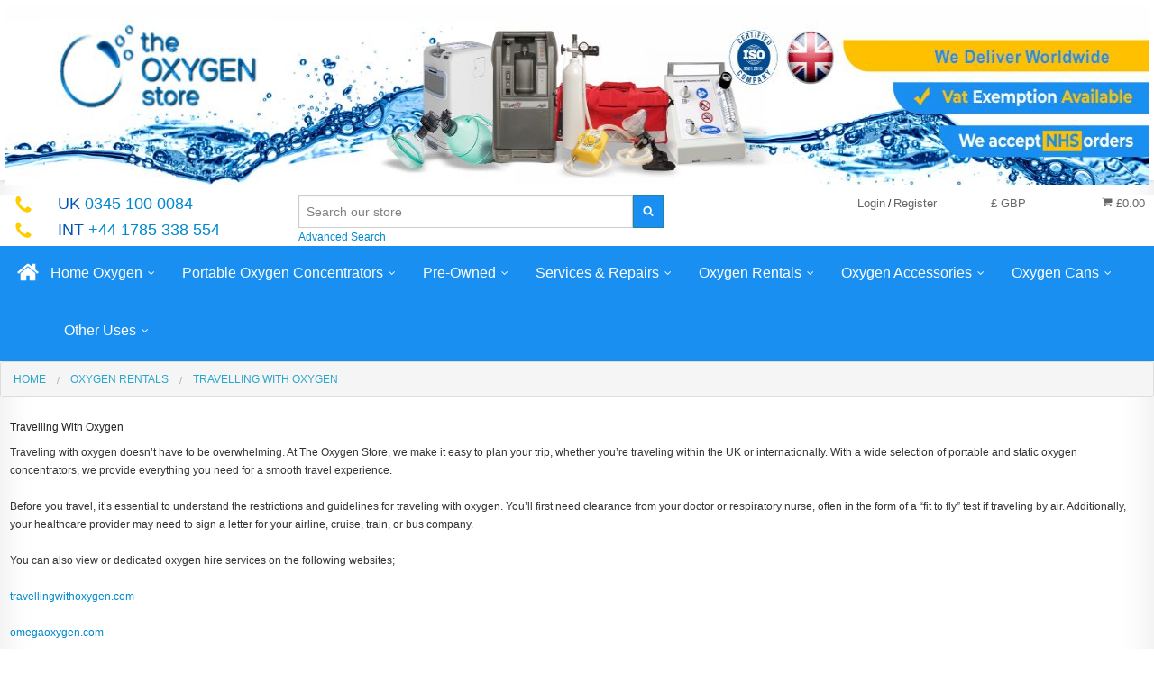

--- FILE ---
content_type: text/html; charset=UTF-8
request_url: https://theoxygenstore.com/travelling-with-oxygen.html
body_size: 22188
content:
<!DOCTYPE html><html class="no-js" xmlns="http://www.w3.org/1999/xhtml" dir="ltr" lang="en-GB"><head><script>(function(w,d,s,l,i){w[l]=w[l]||[];w[l].push({'gtm.start':
        new Date().getTime(),event:'gtm.js'});var f=d.getElementsByTagName(s)[0],
        j=d.createElement(s),dl=l!='dataLayer'?'&l='+l:'';j.async=true;j.src=
        'https://www.googletagmanager.com/gtm.js?id='+i+dl;f.parentNode.insertBefore(j,f);
        })(window,document,'script','dataLayer','GTM-5973C8N');</script><title>Travelling with Oxygen</title><meta charset="utf-8"><meta name="viewport" content="width=device-width, initial-scale=1.0"><meta name="description" content="If you're someone who requires supplemental oxygen, travelling can be a daunting experience. However, with The Oxygenstore's expert guidance, you can make your travel experiences easier. Here are some useful tips that you can consider while travelling with oxygen"><meta name="keywords" content=""><meta name="robots" content="index, follow"><meta name="generator" content="cubecart"><link rel="alternate" hreflang="x-default" href="https://theoxygenstore.com/index.php?set_language=en-GB"/><link rel="alternate" href="https://theoxygenstore.com/travelling-with-oxygen.html?set_language=de-DE" hreflang="de-DE"><link rel="alternate" href="https://theoxygenstore.com/travelling-with-oxygen.html?set_language=dk-DK" hreflang="dk-DK"><link rel="alternate" href="https://theoxygenstore.com/travelling-with-oxygen.html?set_language=en-GB" hreflang="en-GB"><link rel="alternate" href="https://theoxygenstore.com/travelling-with-oxygen.html?set_language=en-US" hreflang="en-US"><link rel="alternate" href="https://theoxygenstore.com/travelling-with-oxygen.html?set_language=es-ES" hreflang="es-ES"><link rel="alternate" href="https://theoxygenstore.com/travelling-with-oxygen.html?set_language=fr-FR" hreflang="fr-FR"><link rel="alternate" href="https://theoxygenstore.com/travelling-with-oxygen.html?set_language=he-IL" hreflang="he-IL"><link rel="alternate" href="https://theoxygenstore.com/travelling-with-oxygen.html?set_language=nl-NL" hreflang="nl-NL"><link rel="alternate" href="https://theoxygenstore.com/travelling-with-oxygen.html?set_language=tr-TR" hreflang="tr-TR"><link href="https://theoxygenstore.com/travelling-with-oxygen.html" rel="canonical"><link href="/favicon.ico" rel="shortcut icon" type="image/x-icon"><link href="//fonts.googleapis.com/css?family=Open+Sans:400,700" rel="stylesheet" type='text/css'><link type="text/css" rel="stylesheet" href="/cache/ee6b1.css.TheOxygenStore_20221019173536.css"/><script type="text/javascript" src="/cache/ee6b1.js_head.TheOxygenStore_20221019173602.js" charset="utf-8"></script><script>
		var _cc_c2a_config = {
			access_token: '1db08-2ba26-88ae5-0292b',
			mode: '2',
			ambient: 'dark',
			accent: '',
			hideFields: '1',
			showLogo: '1'
		}
	</script><script src="https://cc-cdn.com/generic/scripts/v1/cc_c2a.min.js"></script><script src="https://theoxygenstore.com/modules/plugins/CraftyClicksGlobal/js/cc_c2a_cubecart.js"></script><script src="https://cc.cdn.civiccomputing.com/9/cookieControl-9.x.min.js"></script><script>
    var config = {
        "apiKey": "6cdaf742619d305f1d346bc1bebc8be18efb7cfc",
        "product": "PRO",
        statement : {
            description: 'For more detailed information, please check our',
            name: 'Cookie and Privacy Statement',
            url: 'https://theoxygenstore.com/privacy-policy.html',
            updated: '30/03/2023'
        },
        "optionalCookies": [{
            "name": "analytics",
            "label": "Analytical Cookies",
            "description": "Analytical cookies help us to improve our website by collecting and reporting information on a visitor's usage of the website.",
            "cookies": ["_ga","_gid", "_ga_8F4MWNQ2T5", "id", "_ga", "_gat_yext","SEARCH_SAMESITE","ai_user", "MUID","MR","ANONCHK", "SM","DSID","CLID","_clsk","_clck","_uetvid","AEC"],
            "onAccept": "function () {}",
            "onRevoke": "function () {}"
        }, {
            "name": "marketing",
            "label": "Marketing Cookies",
            "description": "We use marketing cookies to help us improve the relevancy of advertising campaigns you receive.",
            "cookies": ["APISID","HSID","NID", "SAPISID","SID","SIDCC","SOCS","SSID", "MSPTC"],
            "onAccept": "function () {}",
            "onRevoke": "function () {}"
        }],
        "text": {
            "title": "This site uses cookies to store information on your computer. Some are essential for the website.",
            "intro": "We need your consent for us and our trusted partners to store and access cookies, unique identifiers, personal data and information about your browsing behaviour on your device. Doing this enables us to improve the service that we provide and also provide more relevant content and advertising to you"
        },
        "necessaryCookies": ["CONSENT", "CookieControl","_uetsud", "TawkConnectionTime", "twk_idm_key", "twk_uuid*", "CCS*"],
        "consentCookieExpiry": 365,
        logConsent: true
    };

    CookieControl.load( config );
</script><script type="module" src="https://cdn.what3words.com/javascript-components@4-latest/dist/what3words/what3words.esm.js"></script><script nomodule src="https://cdn.what3words.com/javascript-components@4-latest/dist/what3words/what3words.js?key=PGYY525Y7367"></script><script>
		/*  !function(f,b,e,v,n,t,s){if(f.fbq)return;n=f.fbq=function(){n.callMethod?
			  n.callMethod.apply(n,arguments):n.queue.push(arguments)};if(!f._fbq)f._fbq=n;
			  n.push=n;n.loaded=!0;n.version='2.0';n.queue=[];t=b.createElement(e);t.async=!0;
			  t.src=v;s=b.getElementsByTagName(e)[0];s.parentNode.insertBefore(t,s)}(window,
			  document,'script','//connect.facebook.net/en_US/fbevents.js');

		  fbq('init', '846519812136697');
		  fbq('track', "PageView");
          */
         </script><meta name="alexaVerifyID" content="_1J2RavjUdFXmkMmU2iw_Pp39z8"/><script type="text/javascript">
	_atrk_opts = { atrk_acct:"Nw0pg1awAe00ap", domain:"theoxygenstore.com",dynamic: true};
	(function() { var as = document.createElement('script'); as.type = 'text/javascript'; as.async = true; as.src = "https://d31qbv1cthcecs.cloudfront.net/atrk.js"; var s = document.getElementsByTagName('script')[0];s.parentNode.insertBefore(as, s); })();
	</script><noscript><img src="https://d5nxst8fruw4z.cloudfront.net/atrk.gif?account=Nw0pg1awAe00ap" style="display:none" height="1" width="1" alt=""/></noscript><script type="text/javascript">
          var Tawk_API=Tawk_API||{}, Tawk_LoadStart=new Date();
          (function(){
              var s1=document.createElement("script"),s0=document.getElementsByTagName("script")[0];
              s1.async=true;
              s1.src='https://embed.tawk.to/5aa677dbd7591465c7087b32/default';
              s1.charset='UTF-8';
              s1.setAttribute('crossorigin','*');
              s0.parentNode.insertBefore(s1,s0);
          })();
     </script><script type="text/javascript">
            var Tawk_API = Tawk_API || {};
            Tawk_API.onChatStarted = function(){
                gtag('event', 'conversion', {'send_to': 'AW-1070816498/ZWbFCM-Im4ADEPK5zf4D'});
            };
       </script><script type="text/javascript" src="//cdn.callrail.com/companies/427926172/b65edf0985a4abc2b27f/12/swap.js"></script><script async src="https://www.googletagmanager.com/gtag/js?id=UA-87602949-1"></script><script>
            window.dataLayer = window.dataLayer || [];
            function gtag(){dataLayer.push(arguments);}
            gtag('js', new Date());

            gtag('config', 'UA-87602949-1');

            

                


       </script><script type="text/javascript">
            var _cgk = 'Uf1wHC4AB5F2kYr';
            (function () {
                var _cg = document.createElement('script'); _cg.type = 'text/javascript'; _cg.async = true;
                _cg.src = 'https://v2.clickguardian.app/track.js';
                var s = document.getElementsByTagName('script')[0]; s.parentNode.insertBefore(_cg, s);
            })();
       </script><script>(function(w,d,t,r,u){var f,n,i;w[u]=w[u]||[],f=function(){var o={ti:"5189210"};o.q=w[u],w[u]=new UET(o),w[u].push("pageLoad")},n=d.createElement(t),n.src=r,n.async=1,n.onload=n.onreadystatechange=function(){var s=this.readyState;s&&s!=="loaded"&&s!=="complete"||(f(),n.onload=n.onreadystatechange=null)},i=d.getElementsByTagName(t)[0],i.parentNode.insertBefore(n,i)})(window,document,"script","//bat.bing.com/bat.js","uetq");</script><script src="https://eu1-config.doofinder.com/2.x/6e46ac8b-795d-4382-9089-f1276da97b16.js" async></script></head><body><noscript><iframe src="https://www.googletagmanager.com/ns.html?id=GTM-5973C8N" height="0" width="0" style="display:none;visibility:hidden"></iframe></noscript><svg display="none" version="1.1" xmlns="http://www.w3.org/2000/svg"><defs><symbol id="icon-angle-double-left" viewBox="0 0 1792 1792"><path d="M1011 1376q0 13-10 23l-50 50q-10 10-23 10t-23-10l-466-466q-10-10-10-23t10-23l466-466q10-10 23-10t23 10l50 50q10 10 10 23t-10 23l-393 393 393 393q10 10 10 23zm384 0q0 13-10 23l-50 50q-10 10-23 10t-23-10l-466-466q-10-10-10-23t10-23l466-466q10-10 23-10t23 10l50 50q10 10 10 23t-10 23l-393 393 393 393q10 10 10 23z"></path></symbol><symbol id="icon-angle-double-right" viewBox="0 0 1792 1792"><path d="M979 960q0 13-10 23l-466 466q-10 10-23 10t-23-10l-50-50q-10-10-10-23t10-23l393-393-393-393q-10-10-10-23t10-23l50-50q10-10 23-10t23 10l466 466q10 10 10 23zm384 0q0 13-10 23l-466 466q-10 10-23 10t-23-10l-50-50q-10-10-10-23t10-23l393-393-393-393q-10-10-10-23t10-23l50-50q10-10 23-10t23 10l466 466q10 10 10 23z"></path></symbol><symbol id="icon-angle-down" viewBox="0 0 1792 1792"><path d="M1395 736q0 13-10 23l-466 466q-10 10-23 10t-23-10l-466-466q-10-10-10-23t10-23l50-50q10-10 23-10t23 10l393 393 393-393q10-10 23-10t23 10l50 50q10 10 10 23z"></path></symbol><symbol id="icon-angle-up" viewBox="0 0 1792 1792"><path d="M1395 1184q0 13-10 23l-50 50q-10 10-23 10t-23-10l-393-393-393 393q-10 10-23 10t-23-10l-50-50q-10-10-10-23t10-23l466-466q10-10 23-10t23 10l466 466q10 10 10 23z"></path></symbol><symbol id="icon-bars" viewBox="0 0 1792 1792"><path d="M1664 1344v128q0 26-19 45t-45 19h-1408q-26 0-45-19t-19-45v-128q0-26 19-45t45-19h1408q26 0 45 19t19 45zm0-512v128q0 26-19 45t-45 19h-1408q-26 0-45-19t-19-45v-128q0-26 19-45t45-19h1408q26 0 45 19t19 45zm0-512v128q0 26-19 45t-45 19h-1408q-26 0-45-19t-19-45v-128q0-26 19-45t45-19h1408q26 0 45 19t19 45z"></path></symbol><symbol id="icon-basket" viewBox="0 0 1792 1792"><path d="M704 1536q0 52-38 90t-90 38-90-38-38-90 38-90 90-38 90 38 38 90zm896 0q0 52-38 90t-90 38-90-38-38-90 38-90 90-38 90 38 38 90zm128-1088v512q0 24-16.5 42.5t-40.5 21.5l-1044 122q13 60 13 70 0 16-24 64h920q26 0 45 19t19 45-19 45-45 19h-1024q-26 0-45-19t-19-45q0-11 8-31.5t16-36 21.5-40 15.5-29.5l-177-823h-204q-26 0-45-19t-19-45 19-45 45-19h256q16 0 28.5 6.5t19.5 15.5 13 24.5 8 26 5.5 29.5 4.5 26h1201q26 0 45 19t19 45z"></path></symbol><symbol id="icon-book" viewBox="0 0 1792 1792"><path d="M1703 478q40 57 18 129l-275 906q-19 64-76.5 107.5t-122.5 43.5h-923q-77 0-148.5-53.5t-99.5-131.5q-24-67-2-127 0-4 3-27t4-37q1-8-3-21.5t-3-19.5q2-11 8-21t16.5-23.5 16.5-23.5q23-38 45-91.5t30-91.5q3-10 .5-30t-.5-28q3-11 17-28t17-23q21-36 42-92t25-90q1-9-2.5-32t.5-28q4-13 22-30.5t22-22.5q19-26 42.5-84.5t27.5-96.5q1-8-3-25.5t-2-26.5q2-8 9-18t18-23 17-21q8-12 16.5-30.5t15-35 16-36 19.5-32 26.5-23.5 36-11.5 47.5 5.5l-1 3q38-9 51-9h761q74 0 114 56t18 130l-274 906q-36 119-71.5 153.5t-128.5 34.5h-869q-27 0-38 15-11 16-1 43 24 70 144 70h923q29 0 56-15.5t35-41.5l300-987q7-22 5-57 38 15 59 43zm-1064 2q-4 13 2 22.5t20 9.5h608q13 0 25.5-9.5t16.5-22.5l21-64q4-13-2-22.5t-20-9.5h-608q-13 0-25.5 9.5t-16.5 22.5zm-83 256q-4 13 2 22.5t20 9.5h608q13 0 25.5-9.5t16.5-22.5l21-64q4-13-2-22.5t-20-9.5h-608q-13 0-25.5 9.5t-16.5 22.5z"></path></symbol><symbol id="icon-caret-down" viewBox="0 0 1792 1792"><path d="M1408 704q0 26-19 45l-448 448q-19 19-45 19t-45-19l-448-448q-19-19-19-45t19-45 45-19h896q26 0 45 19t19 45z"></path></symbol><symbol id="icon-check" viewBox="0 0 1792 1792"><path d="M1671 566q0 40-28 68l-724 724-136 136q-28 28-68 28t-68-28l-136-136-362-362q-28-28-28-68t28-68l136-136q28-28 68-28t68 28l294 295 656-657q28-28 68-28t68 28l136 136q28 28 28 68z"></path></symbol><symbol id="icon-chevron-right" viewBox="0 0 1792 1792"><path d="M1363 877l-742 742q-19 19-45 19t-45-19l-166-166q-19-19-19-45t19-45l531-531-531-531q-19-19-19-45t19-45l166-166q19-19 45-19t45 19l742 742q19 19 19 45t-19 45z"></path></symbol><symbol id="icon-download" viewBox="0 0 1792 1792"><path d="M1344 1344q0-26-19-45t-45-19-45 19-19 45 19 45 45 19 45-19 19-45zm256 0q0-26-19-45t-45-19-45 19-19 45 19 45 45 19 45-19 19-45zm128-224v320q0 40-28 68t-68 28h-1472q-40 0-68-28t-28-68v-320q0-40 28-68t68-28h465l135 136q58 56 136 56t136-56l136-136h464q40 0 68 28t28 68zm-325-569q17 41-14 70l-448 448q-18 19-45 19t-45-19l-448-448q-31-29-14-70 17-39 59-39h256v-448q0-26 19-45t45-19h256q26 0 45 19t19 45v448h256q42 0 59 39z"></path></symbol><symbol id="icon-envelope" viewBox="0 0 1792 1792"><path d="M1792 710v794q0 66-47 113t-113 47h-1472q-66 0-113-47t-47-113v-794q44 49 101 87 362 246 497 345 57 42 92.5 65.5t94.5 48 110 24.5h2q51 0 110-24.5t94.5-48 92.5-65.5q170-123 498-345 57-39 100-87zm0-294q0 79-49 151t-122 123q-376 261-468 325-10 7-42.5 30.5t-54 38-52 32.5-57.5 27-50 9h-2q-23 0-50-9t-57.5-27-52-32.5-54-38-42.5-30.5q-91-64-262-182.5t-205-142.5q-62-42-117-115.5t-55-136.5q0-78 41.5-130t118.5-52h1472q65 0 112.5 47t47.5 113z"></path></symbol><symbol id="icon-home" viewBox="0 0 1792 1792"><path d="M1472 992v480q0 26-19 45t-45 19h-384v-384h-256v384h-384q-26 0-45-19t-19-45v-480q0-1 .5-3t.5-3l575-474 575 474q1 2 1 6zm223-69l-62 74q-8 9-21 11h-3q-13 0-21-7l-692-577-692 577q-12 8-24 7-13-2-21-11l-62-74q-8-10-7-23.5t11-21.5l719-599q32-26 76-26t76 26l244 204v-195q0-14 9-23t23-9h192q14 0 23 9t9 23v408l219 182q10 8 11 21.5t-7 23.5z"></path></symbol><symbol id="icon-info-circle" viewBox="0 0 1792 1792"><path d="M1152 1376v-160q0-14-9-23t-23-9h-96v-512q0-14-9-23t-23-9h-320q-14 0-23 9t-9 23v160q0 14 9 23t23 9h96v320h-96q-14 0-23 9t-9 23v160q0 14 9 23t23 9h448q14 0 23-9t9-23zm-128-896v-160q0-14-9-23t-23-9h-192q-14 0-23 9t-9 23v160q0 14 9 23t23 9h192q14 0 23-9t9-23zm640 416q0 209-103 385.5t-279.5 279.5-385.5 103-385.5-103-279.5-279.5-103-385.5 103-385.5 279.5-279.5 385.5-103 385.5 103 279.5 279.5 103 385.5z"></path></symbol><symbol id="icon-lock" viewBox="0 0 1792 1792"><path d="M640 768h512v-192q0-106-75-181t-181-75-181 75-75 181v192zm832 96v576q0 40-28 68t-68 28h-960q-40 0-68-28t-28-68v-576q0-40 28-68t68-28h32v-192q0-184 132-316t316-132 316 132 132 316v192h32q40 0 68 28t28 68z"></path></symbol><symbol id="icon-minus-circle" viewBox="0 0 1792 1792"><path d="M1344 960v-128q0-26-19-45t-45-19h-768q-26 0-45 19t-19 45v128q0 26 19 45t45 19h768q26 0 45-19t19-45zm320-64q0 209-103 385.5t-279.5 279.5-385.5 103-385.5-103-279.5-279.5-103-385.5 103-385.5 279.5-279.5 385.5-103 385.5 103 279.5 279.5 103 385.5z"></path></symbol><symbol id="icon-mobile" viewBox="0 0 1792 1792"><path d="M976 1408q0-33-23.5-56.5t-56.5-23.5-56.5 23.5-23.5 56.5 23.5 56.5 56.5 23.5 56.5-23.5 23.5-56.5zm208-160v-704q0-13-9.5-22.5t-22.5-9.5h-512q-13 0-22.5 9.5t-9.5 22.5v704q0 13 9.5 22.5t22.5 9.5h512q13 0 22.5-9.5t9.5-22.5zm-192-848q0-16-16-16h-160q-16 0-16 16t16 16h160q16 0 16-16zm288-16v1024q0 52-38 90t-90 38h-512q-52 0-90-38t-38-90v-1024q0-52 38-90t90-38h512q52 0 90 38t38 90z"></path></symbol><symbol id="icon-picture-o" viewBox="0 0 1792 1792"><path d="M576 576q0 80-56 136t-136 56-136-56-56-136 56-136 136-56 136 56 56 136zm1024 384v448h-1408v-192l320-320 160 160 512-512zm96-704h-1600q-13 0-22.5 9.5t-9.5 22.5v1216q0 13 9.5 22.5t22.5 9.5h1600q13 0 22.5-9.5t9.5-22.5v-1216q0-13-9.5-22.5t-22.5-9.5zm160 32v1216q0 66-47 113t-113 47h-1600q-66 0-113-47t-47-113v-1216q0-66 47-113t113-47h1600q66 0 113 47t47 113z"></path></symbol><symbol id="icon-phone" viewBox="0 0 1792 1792"><path d="M1600 1240q0 27-10 70.5t-21 68.5q-21 50-122 106-94 51-186 51-27 0-52.5-3.5t-57.5-12.5-47.5-14.5-55.5-20.5-49-18q-98-35-175-83-128-79-264.5-215.5t-215.5-264.5q-48-77-83-175-3-9-18-49t-20.5-55.5-14.5-47.5-12.5-57.5-3.5-52.5q0-92 51-186 56-101 106-122 25-11 68.5-21t70.5-10q14 0 21 3 18 6 53 76 11 19 30 54t35 63.5 31 53.5q3 4 17.5 25t21.5 35.5 7 28.5q0 20-28.5 50t-62 55-62 53-28.5 46q0 9 5 22.5t8.5 20.5 14 24 11.5 19q76 137 174 235t235 174q2 1 19 11.5t24 14 20.5 8.5 22.5 5q18 0 46-28.5t53-62 55-62 50-28.5q14 0 28.5 7t35.5 21.5 25 17.5q25 15 53.5 31t63.5 35 54 30q70 35 76 53 3 7 3 21z"></path></symbol><symbol id="icon-plus" viewBox="0 0 1792 1792"><path d="M1600 736v192q0 40-28 68t-68 28h-416v416q0 40-28 68t-68 28h-192q-40 0-68-28t-28-68v-416h-416q-40 0-68-28t-28-68v-192q0-40 28-68t68-28h416v-416q0-40 28-68t68-28h192q40 0 68 28t28 68v416h416q40 0 68 28t28 68z"></path></symbol><symbol id="icon-plus-circle" viewBox="0 0 1792 1792"><path d="M1344 960v-128q0-26-19-45t-45-19h-256v-256q0-26-19-45t-45-19h-128q-26 0-45 19t-19 45v256h-256q-26 0-45 19t-19 45v128q0 26 19 45t45 19h256v256q0 26 19 45t45 19h128q26 0 45-19t19-45v-256h256q26 0 45-19t19-45zm320-64q0 209-103 385.5t-279.5 279.5-385.5 103-385.5-103-279.5-279.5-103-385.5 103-385.5 279.5-279.5 385.5-103 385.5 103 279.5 279.5 103 385.5z"></path></symbol><symbol id="icon-print" viewBox="0 0 1792 1792"><path d="M448 1536h896v-256h-896v256zm0-640h896v-384h-160q-40 0-68-28t-28-68v-160h-640v640zm1152 64q0-26-19-45t-45-19-45 19-19 45 19 45 45 19 45-19 19-45zm128 0v416q0 13-9.5 22.5t-22.5 9.5h-224v160q0 40-28 68t-68 28h-960q-40 0-68-28t-28-68v-160h-224q-13 0-22.5-9.5t-9.5-22.5v-416q0-79 56.5-135.5t135.5-56.5h64v-544q0-40 28-68t68-28h672q40 0 88 20t76 48l152 152q28 28 48 76t20 88v256h64q79 0 135.5 56.5t56.5 135.5z"></path></symbol><symbol id="icon-refresh" viewBox="0 0 1792 1792"><path d="M1639 1056q0 5-1 7-64 268-268 434.5t-478 166.5q-146 0-282.5-55t-243.5-157l-129 129q-19 19-45 19t-45-19-19-45v-448q0-26 19-45t45-19h448q26 0 45 19t19 45-19 45l-137 137q71 66 161 102t187 36q134 0 250-65t186-179q11-17 53-117 8-23 30-23h192q13 0 22.5 9.5t9.5 22.5zm25-800v448q0 26-19 45t-45 19h-448q-26 0-45-19t-19-45 19-45l138-138q-148-137-349-137-134 0-250 65t-186 179q-11 17-53 117-8 23-30 23h-199q-13 0-22.5-9.5t-9.5-22.5v-7q65-268 270-434.5t480-166.5q146 0 284 55.5t245 156.5l130-129q19-19 45-19t45 19 19 45z"></path></symbol><symbol id="icon-reply" viewBox="0 0 1792 1792"><path d="M1792 1120q0 166-127 451-3 7-10.5 24t-13.5 30-13 22q-12 17-28 17-15 0-23.5-10t-8.5-25q0-9 2.5-26.5t2.5-23.5q5-68 5-123 0-101-17.5-181t-48.5-138.5-80-101-105.5-69.5-133-42.5-154-21.5-175.5-6h-224v256q0 26-19 45t-45 19-45-19l-512-512q-19-19-19-45t19-45l512-512q19-19 45-19t45 19 19 45v256h224q713 0 875 403 53 134 53 333z"></path></symbol><symbol id="icon-search" viewBox="0 0 1792 1792"><path d="M1216 832q0-185-131.5-316.5t-316.5-131.5-316.5 131.5-131.5 316.5 131.5 316.5 316.5 131.5 316.5-131.5 131.5-316.5zm512 832q0 52-38 90t-90 38q-54 0-90-38l-343-342q-179 124-399 124-143 0-273.5-55.5t-225-150-150-225-55.5-273.5 55.5-273.5 150-225 225-150 273.5-55.5 273.5 55.5 225 150 150 225 55.5 273.5q0 220-124 399l343 343q37 37 37 90z"></path></symbol><symbol id="icon-sign-in" viewBox="0 0 1792 1792"><path d="M1312 896q0 26-19 45l-544 544q-19 19-45 19t-45-19-19-45v-288h-448q-26 0-45-19t-19-45v-384q0-26 19-45t45-19h448v-288q0-26 19-45t45-19 45 19l544 544q19 19 19 45zm352-352v704q0 119-84.5 203.5t-203.5 84.5h-320q-13 0-22.5-9.5t-9.5-22.5q0-4-1-20t-.5-26.5 3-23.5 10-19.5 20.5-6.5h320q66 0 113-47t47-113v-704q0-66-47-113t-113-47h-312l-11.5-1-11.5-3-8-5.5-7-9-2-13.5q0-4-1-20t-.5-26.5 3-23.5 10-19.5 20.5-6.5h320q119 0 203.5 84.5t84.5 203.5z"></path></symbol><symbol id="icon-sign-out" viewBox="0 0 1792 1792"><path d="M704 1440q0 4 1 20t.5 26.5-3 23.5-10 19.5-20.5 6.5h-320q-119 0-203.5-84.5t-84.5-203.5v-704q0-119 84.5-203.5t203.5-84.5h320q13 0 22.5 9.5t9.5 22.5q0 4 1 20t.5 26.5-3 23.5-10 19.5-20.5 6.5h-320q-66 0-113 47t-47 113v704q0 66 47 113t113 47h312l11.5 1 11.5 3 8 5.5 7 9 2 13.5zm928-544q0 26-19 45l-544 544q-19 19-45 19t-45-19-19-45v-288h-448q-26 0-45-19t-19-45v-384q0-26 19-45t45-19h448v-288q0-26 19-45t45-19 45 19l544 544q19 19 19 45z"></path></symbol><symbol id="icon-spinner" viewBox="0 0 44 44" stroke="#d8d8d8"><g fill="none" fill-rule="evenodd" stroke-width="2"><circle cx="22" cy="22" r="1"><animate attributeName="r" begin="0s" dur="1.8s" values="1; 20" calcMode="spline" keyTimes="0; 1" keySplines="0.165, 0.84, 0.44, 1" repeatCount="indefinite"/><animate attributeName="stroke-opacity" begin="0s" dur="1.8s" values="1; 0" calcMode="spline" keyTimes="0; 1" keySplines="0.3, 0.61, 0.355, 1" repeatCount="indefinite"/></circle><circle cx="22" cy="22" r="1"><animate attributeName="r" begin="-0.9s" dur="1.8s" values="1; 20" calcMode="spline" keyTimes="0; 1" keySplines="0.165, 0.84, 0.44, 1" repeatCount="indefinite"/><animate attributeName="stroke-opacity" begin="-0.9s" dur="1.8s" values="1; 0" calcMode="spline" keyTimes="0; 1" keySplines="0.3, 0.61, 0.355, 1" repeatCount="indefinite"/></circle></g></symbol><symbol id="icon-th-large" viewBox="0 0 1792 1792"><path d="M832 1024v384q0 52-38 90t-90 38h-512q-52 0-90-38t-38-90v-384q0-52 38-90t90-38h512q52 0 90 38t38 90zm0-768v384q0 52-38 90t-90 38h-512q-52 0-90-38t-38-90v-384q0-52 38-90t90-38h512q52 0 90 38t38 90zm896 768v384q0 52-38 90t-90 38h-512q-52 0-90-38t-38-90v-384q0-52 38-90t90-38h512q52 0 90 38t38 90zm0-768v384q0 52-38 90t-90 38h-512q-52 0-90-38t-38-90v-384q0-52 38-90t90-38h512q52 0 90 38t38 90z"></path></symbol><symbol id="icon-th-list" viewBox="0 0 1792 1792"><path d="M512 1248v192q0 40-28 68t-68 28h-320q-40 0-68-28t-28-68v-192q0-40 28-68t68-28h320q40 0 68 28t28 68zm0-512v192q0 40-28 68t-68 28h-320q-40 0-68-28t-28-68v-192q0-40 28-68t68-28h320q40 0 68 28t28 68zm1280 512v192q0 40-28 68t-68 28h-960q-40 0-68-28t-28-68v-192q0-40 28-68t68-28h960q40 0 68 28t28 68zm-1280-1024v192q0 40-28 68t-68 28h-320q-40 0-68-28t-28-68v-192q0-40 28-68t68-28h320q40 0 68 28t28 68zm1280 512v192q0 40-28 68t-68 28h-960q-40 0-68-28t-28-68v-192q0-40 28-68t68-28h960q40 0 68 28t28 68zm0-512v192q0 40-28 68t-68 28h-960q-40 0-68-28t-28-68v-192q0-40 28-68t68-28h960q40 0 68 28t28 68z"></path></symbol><symbol id="icon-times" viewBox="0 0 1792 1792"><path d="M1490 1322q0 40-28 68l-136 136q-28 28-68 28t-68-28l-294-294-294 294q-28 28-68 28t-68-28l-136-136q-28-28-28-68t28-68l294-294-294-294q-28-28-28-68t28-68l136-136q28-28 68-28t68 28l294 294 294-294q28-28 68-28t68 28l136 136q28 28 28 68t-28 68l-294 294 294 294q28 28 28 68z"></path></symbol><symbol id="icon-trash-o" viewBox="0 0 1792 1792"><path d="M704 736v576q0 14-9 23t-23 9h-64q-14 0-23-9t-9-23v-576q0-14 9-23t23-9h64q14 0 23 9t9 23zm256 0v576q0 14-9 23t-23 9h-64q-14 0-23-9t-9-23v-576q0-14 9-23t23-9h64q14 0 23 9t9 23zm256 0v576q0 14-9 23t-23 9h-64q-14 0-23-9t-9-23v-576q0-14 9-23t23-9h64q14 0 23 9t9 23zm128 724v-948h-896v948q0 22 7 40.5t14.5 27 10.5 8.5h832q3 0 10.5-8.5t14.5-27 7-40.5zm-672-1076h448l-48-117q-7-9-17-11h-317q-10 2-17 11zm928 32v64q0 14-9 23t-23 9h-96v948q0 83-47 143.5t-113 60.5h-832q-66 0-113-58.5t-47-141.5v-952h-96q-14 0-23-9t-9-23v-64q0-14 9-23t23-9h309l70-167q15-37 54-63t79-26h320q40 0 79 26t54 63l70 167h309q14 0 23 9t9 23z"></path></symbol><symbol id="icon-truck" viewBox="0 0 1792 1792"><path d="M640 1408q0-52-38-90t-90-38-90 38-38 90 38 90 90 38 90-38 38-90zm-384-512h384v-256h-158q-13 0-22 9l-195 195q-9 9-9 22v30zm1280 512q0-52-38-90t-90-38-90 38-38 90 38 90 90 38 90-38 38-90zm256-1088v1024q0 15-4 26.5t-13.5 18.5-16.5 11.5-23.5 6-22.5 2-25.5 0-22.5-.5q0 106-75 181t-181 75-181-75-75-181h-384q0 106-75 181t-181 75-181-75-75-181h-64q-3 0-22.5.5t-25.5 0-22.5-2-23.5-6-16.5-11.5-13.5-18.5-4-26.5q0-26 19-45t45-19v-320q0-8-.5-35t0-38 2.5-34.5 6.5-37 14-30.5 22.5-30l198-198q19-19 50.5-32t58.5-13h160v-192q0-26 19-45t45-19h1024q26 0 45 19t19 45z"></path></symbol><symbol id="icon-user" viewBox="0 0 1792 1792"><path d="M1600 1405q0 120-73 189.5t-194 69.5h-874q-121 0-194-69.5t-73-189.5q0-53 3.5-103.5t14-109 26.5-108.5 43-97.5 62-81 85.5-53.5 111.5-20q9 0 42 21.5t74.5 48 108 48 133.5 21.5 133.5-21.5 108-48 74.5-48 42-21.5q61 0 111.5 20t85.5 53.5 62 81 43 97.5 26.5 108.5 14 109 3.5 103.5zm-320-893q0 159-112.5 271.5t-271.5 112.5-271.5-112.5-112.5-271.5 112.5-271.5 271.5-112.5 271.5 112.5 112.5 271.5z"></path></symbol><symbol id="icon-volume-up" viewBox="0 0 1792 1792"><path d="M832 352v1088q0 26-19 45t-45 19-45-19l-333-333h-262q-26 0-45-19t-19-45v-384q0-26 19-45t45-19h262l333-333q19-19 45-19t45 19 19 45zm384 544q0 76-42.5 141.5t-112.5 93.5q-10 5-25 5-26 0-45-18.5t-19-45.5q0-21 12-35.5t29-25 34-23 29-35.5 12-57-12-57-29-35.5-34-23-29-25-12-35.5q0-27 19-45.5t45-18.5q15 0 25 5 70 27 112.5 93t42.5 142zm256 0q0 153-85 282.5t-225 188.5q-13 5-25 5-27 0-46-19t-19-45q0-39 39-59 56-29 76-44 74-54 115.5-135.5t41.5-173.5-41.5-173.5-115.5-135.5q-20-15-76-44-39-20-39-59 0-26 19-45t45-19q13 0 26 5 140 59 225 188.5t85 282.5zm256 0q0 230-127 422.5t-338 283.5q-13 5-26 5-26 0-45-19t-19-45q0-36 39-59 7-4 22.5-10.5t22.5-10.5q46-25 82-51 123-91 192-227t69-289-69-289-192-227q-36-26-82-51-7-4-22.5-10.5t-22.5-10.5q-39-23-39-59 0-26 19-45t45-19q13 0 26 5 211 91 338 283.5t127 422.5z"></path></symbol><symbol id="icon-facebook-square" viewBox="0 0 1792 1792"><path d="M1376 128q119 0 203.5 84.5t84.5 203.5v960q0 119-84.5 203.5t-203.5 84.5h-188v-595h199l30-232h-229v-148q0-56 23.5-84t91.5-28l122-1v-207q-63-9-178-9-136 0-217.5 80t-81.5 226v171h-200v232h200v595h-532q-119 0-203.5-84.5t-84.5-203.5v-960q0-119 84.5-203.5t203.5-84.5h960z"></path></symbol><symbol id="icon-flickr" viewBox="0 0 1792 1792"><path d="M1376 128q119 0 203.5 84.5t84.5 203.5v960q0 119-84.5 203.5t-203.5 84.5h-960q-119 0-203.5-84.5t-84.5-203.5v-960q0-119 84.5-203.5t203.5-84.5h960zm-550 768q0-88-62-150t-150-62-150 62-62 150 62 150 150 62 150-62 62-150zm564 0q0-88-62-150t-150-62-150 62-62 150 62 150 150 62 150-62 62-150z"></path></symbol><symbol id="icon-google-plus-square" viewBox="0 0 1792 1792"><path d="M1045 905q0-26-6-64h-362v132h217q-3 24-16.5 50t-37.5 53-66.5 44.5-96.5 17.5q-99 0-169-71t-70-171 70-171 169-71q92 0 153 59l104-101q-108-100-257-100-160 0-272 112.5t-112 271.5 112 271.5 272 112.5q165 0 266.5-105t101.5-270zm345 46h109v-110h-109v-110h-110v110h-110v110h110v110h110v-110zm274-535v960q0 119-84.5 203.5t-203.5 84.5h-960q-119 0-203.5-84.5t-84.5-203.5v-960q0-119 84.5-203.5t203.5-84.5h960q119 0 203.5 84.5t84.5 203.5z"></path></symbol><symbol id="icon-instagram" viewBox="0 0 1792 1792"><path d="M1490 1426v-648h-135q20 63 20 131 0 126-64 232.5t-174 168.5-240 62q-197 0-337-135.5t-140-327.5q0-68 20-131h-141v648q0 26 17.5 43.5t43.5 17.5h1069q25 0 43-17.5t18-43.5zm-284-533q0-124-90.5-211.5t-218.5-87.5q-127 0-217.5 87.5t-90.5 211.5 90.5 211.5 217.5 87.5q128 0 218.5-87.5t90.5-211.5zm284-360v-165q0-28-20-48.5t-49-20.5h-174q-29 0-49 20.5t-20 48.5v165q0 29 20 49t49 20h174q29 0 49-20t20-49zm174-208v1142q0 81-58 139t-139 58h-1142q-81 0-139-58t-58-139v-1142q0-81 58-139t139-58h1142q81 0 139 58t58 139z"></path></symbol><symbol id="icon-linkedin-square" viewBox="0 0 1792 1792"><path d="M365 1414h231v-694h-231v694zm246-908q-1-52-36-86t-93-34-94.5 34-36.5 86q0 51 35.5 85.5t92.5 34.5h1q59 0 95-34.5t36-85.5zm585 908h231v-398q0-154-73-233t-193-79q-136 0-209 117h2v-101h-231q3 66 0 694h231v-388q0-38 7-56 15-35 45-59.5t74-24.5q116 0 116 157v371zm468-998v960q0 119-84.5 203.5t-203.5 84.5h-960q-119 0-203.5-84.5t-84.5-203.5v-960q0-119 84.5-203.5t203.5-84.5h960q119 0 203.5 84.5t84.5 203.5z"></path></symbol><symbol id="icon-pinterest-square" viewBox="0 0 1792 1792"><path d="M1376 128q119 0 203.5 84.5t84.5 203.5v960q0 119-84.5 203.5t-203.5 84.5h-725q85-122 108-210 9-34 53-209 21 39 73.5 67t112.5 28q181 0 295.5-147.5t114.5-373.5q0-84-35-162.5t-96.5-139-152.5-97-197-36.5q-104 0-194.5 28.5t-153 76.5-107.5 109.5-66.5 128-21.5 132.5q0 102 39.5 180t116.5 110q13 5 23.5 0t14.5-19q10-44 15-61 6-23-11-42-50-62-50-150 0-150 103.5-256.5t270.5-106.5q149 0 232.5 81t83.5 210q0 168-67.5 286t-173.5 118q-60 0-97-43.5t-23-103.5q8-34 26.5-92.5t29.5-102 11-74.5q0-49-26.5-81.5t-75.5-32.5q-61 0-103.5 56.5t-42.5 139.5q0 72 24 121l-98 414q-24 100-7 254h-183q-119 0-203.5-84.5t-84.5-203.5v-960q0-119 84.5-203.5t203.5-84.5h960z"></path></symbol><symbol id="icon-twitter-square" viewBox="0 0 1792 1792"><path d="M1408 610q-56 25-121 34 68-40 93-117-65 38-134 51-61-66-153-66-87 0-148.5 61.5t-61.5 148.5q0 29 5 48-129-7-242-65t-192-155q-29 50-29 106 0 114 91 175-47-1-100-26v2q0 75 50 133.5t123 72.5q-29 8-51 8-13 0-39-4 21 63 74.5 104t121.5 42q-116 90-261 90-26 0-50-3 148 94 322 94 112 0 210-35.5t168-95 120.5-137 75-162 24.5-168.5q0-18-1-27 63-45 105-109zm256-194v960q0 119-84.5 203.5t-203.5 84.5h-960q-119 0-203.5-84.5t-84.5-203.5v-960q0-119 84.5-203.5t203.5-84.5h960q119 0 203.5 84.5t84.5 203.5z"></path></symbol><symbol id="icon-vimeo-square" viewBox="0 0 1792 1792"><path d="M1709 518q-10 236-332 651-333 431-562 431-142 0-240-263-44-160-132-482-72-262-157-262-18 0-127 76l-77-98q24-21 108-96.5t130-115.5q156-138 241-146 95-9 153 55.5t81 203.5q44 287 66 373 55 249 120 249 51 0 154-161 101-161 109-246 13-139-109-139-57 0-121 26 120-393 459-382 251 8 236 326z"></path></symbol><symbol id="icon-wordpress" viewBox="0 0 1792 1792"><path d="M127 896q0-163 67-313l367 1005q-196-95-315-281t-119-411zm1288-39q0 19-2.5 38.5t-10 49.5-11.5 44-17.5 59-17.5 58l-76 256-278-826q46-3 88-8 19-2 26-18.5t-2.5-31-28.5-13.5l-205 10q-75-1-202-10-12-1-20.5 5t-11.5 15-1.5 18.5 9 16.5 19.5 8l80 8 120 328-168 504-280-832q46-3 88-8 19-2 26-18.5t-2.5-31-28.5-13.5l-205 10q-7 0-23-.5t-26-.5q105-160 274.5-253.5t367.5-93.5q147 0 280.5 53t238.5 149h-10q-55 0-92 40.5t-37 95.5q0 12 2 24t4 21.5 8 23 9 21 12 22.5 12.5 21 14.5 24 14 23q63 107 63 212zm-506 106l237 647q1 6 5 11-126 44-255 44-112 0-217-32zm661-436q95 174 95 369 0 209-104 385.5t-279 278.5l235-678q59-169 59-276 0-42-6-79zm-674-527q182 0 348 71t286 191 191 286 71 348-71 348-191 286-286 191-348 71-348-71-286-191-191-286-71-348 71-348 191-286 286-191 348-71zm0 1751q173 0 331.5-68t273-182.5 182.5-273 68-331.5-68-331.5-182.5-273-273-182.5-331.5-68-331.5 68-273 182.5-182.5 273-68 331.5 68 331.5 182.5 273 273 182.5 331.5 68z"></path></symbol><symbol id="icon-youtube-square" viewBox="0 0 1792 1792"><path d="M1047 1303v-157q0-50-29-50-17 0-33 16v224q16 16 33 16 29 0 29-49zm184-122h66v-34q0-51-33-51t-33 51v34zm-571-266v70h-80v423h-74v-423h-78v-70h232zm201 126v367h-67v-40q-39 45-76 45-33 0-42-28-6-16-6-54v-290h66v270q0 24 1 26 1 15 15 15 20 0 42-31v-280h67zm252 111v146q0 52-7 73-12 42-53 42-35 0-68-41v36h-67v-493h67v161q32-40 68-40 41 0 53 42 7 21 7 74zm251 129v9q0 29-2 43-3 22-15 40-27 40-80 40-52 0-81-38-21-27-21-86v-129q0-59 20-86 29-38 80-38t78 38q21 28 21 86v76h-133v65q0 51 34 51 24 0 30-26 0-1 .5-7t.5-16.5v-21.5h68zm-451-824v156q0 51-32 51t-32-51v-156q0-52 32-52t32 52zm533 713q0-177-19-260-10-44-43-73.5t-76-34.5q-136-15-412-15-275 0-411 15-44 5-76.5 34.5t-42.5 73.5q-20 87-20 260 0 176 20 260 10 43 42.5 73t75.5 35q137 15 412 15t412-15q43-5 75.5-35t42.5-73q20-84 20-260zm-755-651l90-296h-75l-51 195-53-195h-78l24 69 23 69q35 103 46 158v201h74v-201zm289 81v-130q0-58-21-87-29-38-78-38-51 0-78 38-21 29-21 87v130q0 58 21 87 27 38 78 38 49 0 78-38 21-27 21-87zm181 120h67v-370h-67v283q-22 31-42 31-15 0-16-16-1-2-1-26v-272h-67v293q0 37 6 55 11 27 43 27 36 0 77-45v40zm503-304v960q0 119-84.5 203.5t-203.5 84.5h-960q-119 0-203.5-84.5t-84.5-203.5v-960q0-119 84.5-203.5t203.5-84.5h960q119 0 203.5 84.5t84.5 203.5z"></path></symbol></defs></svg><div class="off-canvas-wrap" data-offcanvas><div class="inner-wrap"><aside class="right-off-canvas-menu"><div class="box-basket-content"><h4 class="mini-basket-title nomarg pad-side">Your Basket</h4><div class="pad basket-detail"><p class="pad-top text-center">Your basket is empty.</p></div></div></aside><aside class="left-off-canvas-menu"><ul class="off-canvas-list"><li><label>Your Account</label></li><li><a href="https://theoxygenstore.com/login.html">Login / Register</a></li></ul><ul class="off-canvas-list"><li><label>Change Currency</label></li><li><a href="https://theoxygenstore.com/travelling-with-oxygen.html?set_currency=USD">$ USD (US Dollars)</a></li><li><a href="https://theoxygenstore.com/travelling-with-oxygen.html?set_currency=EUR">€ EUR (Euro)</a></li></ul></aside><div class="show-for-large-up" id="display_is_large"></div><div class="show-for-medium-only" id="display_is_medium"></div><div class="show-for-small-down" id="display_is_small"></div><div class="row" id="custom_content_wrapper"><div class="small-12 columns"><div class="row nopad show-for-medium-up" id="large-banner-bar"><div class="medium-12 columns collapse nopad"><ul class="bxslider"><li><img class="hide" src="https://theoxygenstore.com/images/source/banners/Oxygen_Airlines.jpg" title="Oxygen Airlines" alt="Oxygen Airlines"/></li><li><img class="hide" src="https://theoxygenstore.com/images/source/banners/Oxygen_Concentrator.jpg" title="Oxygen Concentrator" alt="Oxygen Concentrator"/></li><li><img class="hide" src="https://theoxygenstore.com/images/source/banners/Oxygen_For_Cruises.jpg" title="Oxygen For Cruises" alt="Oxygen For Cruises"/></li><li><img class="hide" src="https://theoxygenstore.com/images/source/banners/Oxygen_For_Holidays.jpg" title="Oxygen For Holidays" alt="Oxygen For Holidays"/></li><li><img class="hide" src="https://theoxygenstore.com/images/source/banners/Oxygen_Generator.jpg" title="Oxygen Generator" alt="Oxygen Generator"/></li><li><img class="hide" src="https://theoxygenstore.com/images/source/banners/Oxygen_POC.jpg" title="Oxygen POC" alt="Oxygen POC"/></li><li><img class="hide" src="https://theoxygenstore.com/images/source/banners/Oxygen_Portable.jpg" title="Oxygen Portable" alt="Oxygen Portable"/></li></ul></div></div><div class="row marg-top" id="top_header"><div class="small-4 columns show-for-small-down"><a href="/" class="main-logo"><img src="https://theoxygenstore.com/images/logos/oxygenstorelogo_x_300w.png" alt="The Oxygen Store"></a></div><div class="small-8 medium-12 columns nav-boxes"><div class="row" id="nav-actions"><div class="medium-3 large-3 columns show-for-medium-up"><div class="row"><div class="medium-3 large-2 columns text-center show-for-large-up"><a href="tel:03451000084" style="font-size:1.5em;"><svg class="icon phone_number_icon"><use xlink:href="#icon-phone"></use></svg></a></div><div class="medium-12 large-10 columns text-left" style="font-weight:bold;"><a href="tel:03451000084" style="font-size:1.5em;"><span style="color:#0054b2;font-size:1em;">UK</span> 0345 100 0084</a></div></div><div class="row"><div class="medium-3 large-2 columns text-center show-for-large-up"><a href="tel:+441785338554" style="font-size:1.5em;"><svg class="icon phone_number_icon"><use xlink:href="#icon-phone"></use></svg></a></div><div class="medium-12 large-10 columns text-left" style="font-weight:bold;"><a href="tel:+441785338554" style="font-size:1.5em;"><span style="color:#0054b2;font-size:1em;">INT</span> +44 1785 338 554</a></div></div></div><div class="medium-2 large-4 columns"><div class="row show-for-medium-up"><div class="small-12 columns"><div><form action="https://theoxygenstore.com/search.html" class="search_form" method="get"><div class="row collapse"><div class="small-10 large-11 columns"><input name="search[keywords]" type="text" class="nomarg" placeholder="Search our store" required><small><a href="https://theoxygenstore.com/search.html">Advanced Search</a></small></div><div class="small-2 large-1 columns"><button class="button postfix nomarg nopad" type="submit" value="Search"><svg class="icon"><use xlink:href="#icon-search"></use></svg></button></div></div><input type="hidden" name="_a" value="category"><input type="hidden" name="token" class="cc_session_token" value="fbc01bceb2a3f3442e5bab94ca52eaa6"></form><div class="hide validate_search">Please enter a search keyword</div></div></div></div></div><div class="small-12 medium-7 large-5 columns"><div class="right text-center"><div id="mini-basket"><div class="show-for-medium-up"><div class="text-right"><a href="#" id="basket-summary" class="right-off-canvas-toggle button white small"><svg class="icon icon-basket"><use xlink:href="#icon-basket"></use></svg> £0.00</a></div><div class="basket-detail-container hide" id="basket-detail"><div class="mini-basket-arrow"></div><div class="box-basket-content"><h4 class="mini-basket-title nomarg pad-side">Your Basket</h4><div class="pad basket-detail"><p class="pad-top text-center">Your basket is empty.</p></div></div></div></div><div class="show-for-small-only"><div class="show-for-small-only"><a class="right-off-canvas-toggle button blue tiny" href="#"><svg class="icon icon-basket icon-x2"><use xlink:href="#icon-basket"></use></svg></a></div></div><div class="hide panel radius small-basket-detail-container js_fadeOut" id="small-basket-detail"><svg class="icon"><use xlink:href="#icon-check"></use></svg> Added to Basket</div><div class="session_token hide">fbc01bceb2a3f3442e5bab94ca52eaa6</div></div></div><div class="right text-center show-for-small"><a class="left-off-canvas-toggle button blue tiny" href="#"><svg class="icon icon-x2"><use xlink:href="#icon-bars"></use></svg></a> <a class="button blue tiny show-small-search" href="#"><svg class="icon icon-x2"><use xlink:href="#icon-search"></use></svg></a></div><div class="right text-center show-for-medium-up" id="box-currency"><a href="#" data-dropdown="currency-switch" class="button white small">£ GBP</a><ul id="currency-switch" data-dropdown-content class="f-dropdown"><li class="text-left"><a href="https://theoxygenstore.com/travelling-with-oxygen.html?set_currency=USD">$ USD (US Dollars)</a></li><li class="text-left"><a href="https://theoxygenstore.com/travelling-with-oxygen.html?set_currency=EUR">€ EUR (Euro)</a></li></ul></div><div class="right text-center" id="box-language"><div id="google_translate_element"></div><script type="text/javascript">
        function googleTranslateElementInit() {
            new google.translate.TranslateElement({pageLanguage: 'en'}, 'google_translate_element');
        }
   </script><script type="text/javascript" src="//translate.google.com/translate_a/element.js?cb=googleTranslateElementInit"></script></div><div class="right text-right show-for-medium-up" id="box-session"><a href="https://theoxygenstore.com/login.html" class="button white small nopad-sides">Login</a> / <a href="https://theoxygenstore.com/register.html" class="button white small nopad-sides">Register</a></div></div></div></div></div><div class="row show-for-small-down text-center"><div class="small-12 columns"><div class="row"><div class="small-12 text-center" style="font-weight:bold;"><a href="tel:03451000084" style="font-size:1.5em;"><span style="color:#0054b2;font-size:1em;">UK</span> 0345 100 0084</a> - <a href="tel:+441785338554" style="font-size:1.5em;"><span style="color:#0054b2;font-size:1em;">INT</span> +44 1785 338 554</a></div></div></div></div><div class="row hide" id="small-search"><div class="small-12 columns"><div><form action="https://theoxygenstore.com/search.html" class="search_form" method="get"><div class="row collapse"><div class="small-10 large-11 columns"><input name="search[keywords]" type="text" class="nomarg" placeholder="Search our store" required><small><a href="https://theoxygenstore.com/search.html">Advanced Search</a></small></div><div class="small-2 large-1 columns"><button class="button postfix nomarg nopad" type="submit" value="Search"><svg class="icon"><use xlink:href="#icon-search"></use></svg></button></div></div><input type="hidden" name="_a" value="category"><input type="hidden" name="token" class="cc_session_token" value="fbc01bceb2a3f3442e5bab94ca52eaa6"></form><div class="hide validate_search">Please enter a search keyword</div></div></div></div><div class="row"><div class="small-12 columns nopad-sides"><script src="https://use.fontawesome.com/webfontloader/1.6.24/webfontloader.js"></script><script src="https://use.fontawesome.com/50e4eff350.js"></script><nav class="megamenunav show-for-large-up"><ul class="" style="float:left;padding-right:1em;"><li><a href="https://www.theoxygenstore.com" style="padding-top:16px;"><svg class="icon" style="font-size:26px;"><use xlink:href="#icon-home"></use></svg></a></li></ul><ul class="container ul-reset" style=""><li class='droppable'><a href='https://www.theoxygenstore.com/homeoxygen.html'>Home Oxygen</a><div class='mega-menu'><div class="container cf"><ul class="ul-reset"><h3>Oxygen Concentrators</h3><li><a href='https://www.theoxygenstore.com/consumables.html'>Oxygen Concentrator Consumables</a></li><li><a href='https://www.theoxygenstore.com/concentratorservicingandrepairs.html'>Home Oxygen Servicing & Repairs</a></li></ul><ul class="ul-reset"><h3>Home Oxygen Concentrators</h3><li><a href='https://www.theoxygenstore.com/standard-flow.html'>Standard Flow Concentrators</a></li><li><a href='https://www.theoxygenstore.com/high-flow.html'>High Flow Concentrators (>8L)</a></li><li><a href='https://www.theoxygenstore.com/paediatric-oxygen-concentrators.html'>Paediatric Concentrators</a></li></ul><ul class="ul-reset"><h3>Concentrator Accessories (Home Oxygen)</h3><li><a href='https://www.theoxygenstore.com/oxygen-face-masks.html'>Oxygen Face Masks</a></li><li><a href='https://www.theoxygenstore.com/oxygen-nasal-cannula.html'>Oxygen Nasal Cannula</a></li><li><a href='https://www.theoxygenstore.com/oxygen-tubing.html'>Oxygen Tubing and Connectors</a></li><li><a href='https://www.theoxygenstore.com/bubble-humidifiers.html'>Bubble Humidifiers, Sterile Water and Outlets</a></li></ul></div></div></li><li class='droppable'><a href='https://www.theoxygenstore.com/portableoxygenconcentrators.html'>Portable Oxygen Concentrators</a><div class='mega-menu'><div class="container cf"><ul class="ul-reset"><h3>Pulse Dose (POC)</h3><li><a href='https://www.theoxygenstore.com/pulse-dose-poc-s.html'>Pulse Dose</a></li><li><a href='https://www.theoxygenstore.com/inogen-portable-oxygen-concentrator-pulse-dose.html'>Inogen</a></li><li><a href='https://www.theoxygenstore.com/sequal-portable-oxygen-concentrator-pulse-dose.html'>Sequal</a></li><li><a href='https://www.theoxygenstore.com/airsep-portable-oxygen-concentrator-pulse-dose.html'>AirSep (Caire)</a></li></ul><ul class="ul-reset"><h3>Constant Flow (POC)</h3><li><a href='https://www.theoxygenstore.com/constant-flow-poc-s.html'>Constant Flow</a></li><li><a href='https://www.theoxygenstore.com/sequal-portable-oxygen-concentrator.html'>Sequal</a></li><li><a href='https://www.theoxygenstore.com/gce-portable-concentrator.html'>GCE</a></li></ul><ul class="ul-reset"><h3>Batteries and Accessories (POC)</h3><li><a href='https://www.theoxygenstore.com/inogen-batteries-and-accessories.html'>Inogen</a></li><li><a href='https://www.theoxygenstore.com/sequal-batteries-and-accessories.html'>Sequal</a></li><li><a href='https://www.theoxygenstore.com/airsep-batteries-and-accessories.html'>AirSep (Caire)</a></li><li><a href='https://www.theoxygenstore.com/devilbiss-batteries-and-accessories.html'>Devilbiss</a></li><li><a href='https://www.theoxygenstore.com/invacare-batteries-and-accessories.html'>Invacare</a></li><li><a href='https://www.theoxygenstore.com/gce-batteries-and-accessories.html'>GCE</a></li><li><a href='https://www.theoxygenstore.com/phillips-respironics-batteries-and-accessories.html'>Philips Respironics</a></li></ul></div></div></li><li class='droppable'><a href='https://www.theoxygenstore.com/preowned.html'>Pre-Owned</a><div class='mega-menu'><div class="container cf"><ul class="ul-reset"><h3>Pre-Owned</h3><li><a href='https://www.theoxygenstore.com/pre-owned-home-oxygen-concentrator.html'>Pre-Owned Home Oxygen Concentrator</a></li><li><a href='https://www.theoxygenstore.com/pre-owned-poc.html'>Pre-Owned POC</a></li><li><a href='https://www.theoxygenstore.com/pre-owned-accessories.html'>Pre-Owned Accessories</a></li></ul></div></div></li><li class='droppable'><a href='https://www.theoxygenstore.com/services-repairs.html'>Services & Repairs</a><div class='mega-menu'><div class="container cf"><ul class="ul-reset"><h3>Oxygen Concentrator servicing and repairs</h3><li><a href='https://www.theoxygenstore.com/inogen-servicing-and-repairs.html'>Inogen</a></li><li><a href='https://www.theoxygenstore.com/sequal-servicing-and-repairs.html'>Sequal</a></li><li><a href='https://www.theoxygenstore.com/airsep-servicing-and-repairs.html'>AirSep (Caire)</a></li><li><a href='https://www.theoxygenstore.com/invacare-servicing-and-repairs.html'>Invacare</a></li><li><a href='https://www.theoxygenstore.com/gce-servicing-and-repairs.html'>GCE</a></li></ul><ul class="ul-reset"><h3>POC servicing and repairs</h3><li><a href='https://www.theoxygenstore.com/inogen-servicing-and-repairs-poc.html'>Inogen</a></li><li><a href='https://www.theoxygenstore.com/sequal-servicing-and-repairs-poc.html'>Sequal</a></li><li><a href='https://www.theoxygenstore.com/airsep-servicing-and-repairs-poc.html'>AirSep (Caire)</a></li><li><a href='https://www.theoxygenstore.com/devilbiss-servicing-and-repairs-poc.html'>Devilbiss</a></li><li><a href='https://www.theoxygenstore.com/invacare-servicing-and-repairs-poc.html'>Invacare</a></li><li><a href='https://www.theoxygenstore.com/nidek-servicing-and-repairs.html'>Nidek</a></li><li><a href='https://www.theoxygenstore.com/kroeber-servicing-and-repairs-poc.html'>Kroeber</a></li><li><a href='https://www.theoxygenstore.com/phillips-servicing-and-repairs-poc.html'>Philips Respironics</a></li></ul><ul class="ul-reset"><h3>Oxygen Concentrator Spare Parts</h3><li><a href='https://www.theoxygenstore.com/concentrator-outlets.html'>Concentrator Outlets</a></li><li><a href='https://www.theoxygenstore.com/circuit-boards.html'>Circuit Boards</a></li><li><a href='https://www.theoxygenstore.com/oxygen-tubing-connectors.html'>Oxygen Tubing and Connectors</a></li><li><a href='https://www.theoxygenstore.com/replacement-filters.html'>Filters</a></li><li><a href='https://www.theoxygenstore.com/bubble-humidifiers-sterile-water-outlets.html'>Bubble Humidifiers and Sterile Water</a></li><li><a href='https://www.theoxygenstore.com/sieve-columns.html'>Sieve Columns</a></li></ul></div></div></li><li class='droppable'><a href='https://www.theoxygenstore.com/oxygenrentals.html'>Oxygen Rentals</a><div class='mega-menu'><div class="container cf"><ul class="ul-reset"><h3>Rentals</h3><li><a href='https://www.theoxygenstore.com/oxygen-concentrator-rental.html'>Oxygen Concentrator Rental Form</a></li><li><a href='https://www.theoxygenstore.com/travelling-with-oxygen.html'>Travelling With Oxygen</a></li><li><a href='https://www.theoxygenstore.com/poc-airline-approval.html'>POC Airline Approval</a></li><li><a href='https://www.theoxygenstore.com/airlines-contact.html'>POC Airlines Contact</a></li><li><a href='https://www.theoxygenstore.com/poc-battery-life-durations.html'>Battery Life Durations</a></li></ul></div></div></li><li class='droppable'><a href='https://www.theoxygenstore.com/patient-care.html'>Oxygen Accessories</a><div class='mega-menu'><div class="container cf"><ul class="ul-reset"><h3>Patient Care & Comfort</h3><li><a href='https://www.theoxygenstore.com/patientcomfort.html'>Patient Comfort</a></li><li><a href='https://www.theoxygenstore.com/airwaymanagement.html'>Airway Management & Resuscitation</a></li><li><a href='https://www.theoxygenstore.com/oxygenmasks.html'>Face Masks and Cannulas</a></li></ul><ul class="ul-reset"><h3>Masks, Cannulas, Headsets, Venturi Values Tubing & Connectors</h3><li><a href='https://www.theoxygenstore.com/anaesthetic-masks.html'>Anaesthetic Masks</a></li><li><a href='https://www.theoxygenstore.com/oxygen-face-mask.html'>Oxygen Face Masks</a></li><li><a href='https://www.theoxygenstore.com/oxygennasalcannulas.html'>Oxygen Nasal Cannula</a></li><li><a href='https://www.theoxygenstore.com/oxygen-tubing-connector.html'>Oxygen Tubing & Connectors</a></li><li><a href='https://www.theoxygenstore.com/oxygen-venturi-valves.html'>Oxygen Venturi Valves</a></li><li><a href='https://www.theoxygenstore.com/oxyarm-oxygen-headset.html'>Southmedic Oxymask & Oxyarm</a></li></ul><ul class="ul-reset"><h3>Airway Management & Resuscition</h3><li><a href='https://www.theoxygenstore.com/one-piece-guedel-airways.html'>One-piece guedel airways</a></li><li><a href='https://www.theoxygenstore.com/self-inflating-manual-resuscitayion-systems-bvm.html'>Manual Resuscitation Systems</a></li><li><a href='https://www.theoxygenstore.com/gce-sabre-mars.html'>GCE MARS Resuscitation Equipment</a></li></ul></div></div></li><li class='droppable'><a href='https://www.theoxygenstore.com/o2oxygencans.html'>Oxygen Cans</a><div class='mega-menu'><div class="container cf"><ul class="ul-reset"><h3>Oxygen Cans</h3><li><a href='https://www.theoxygenstore.com/hi-boost.html'>Hi Boost Oxygen</a></li><li><a href='https://www.theoxygenstore.com/o-2go.html'>O-2GO</a></li></ul></div></div></li><li class='droppable'><a href='https://www.theoxygenstore.com/other-uses.html'>Other Uses</a><div class='mega-menu'><div class="container cf"><ul class="ul-reset"><h3>Oxygen Cylinders</h3><li><a href='https://www.theoxygenstore.com/oxygen-cylinders.html'>Oxygen Cylinders</a></li><li><a href='https://www.theoxygenstore.com/oxygen-cylinder-conservers.html'>Oxygen Cylinder Conservers</a></li><li><a href='https://www.theoxygenstore.com/oxygencylinders.html'>Oxygen Cylinder Carrying Cases & Medical Bags</a></li><li><a href='https://www.theoxygenstore.com/oxygen-cylinder-charging-adaptors.html'>Charging Adaptors</a></li><li><a href='https://www.theoxygenstore.com/cylinder-storage-handling.html'>Cylinder Storage & Handling</a></li><li><a href='https://www.theoxygenstore.com/divingoxygen.html'>Diving Oxygen Dive O2</a></li><li><a href='https://www.theoxygenstore.com/medical-oxygen-cylinders.html'>Medical Oxygen Cylinders</a></li><li><a href='https://www.theoxygenstore.com/medical-oxygen-cylinder-regulators-valves.html'>Medical Oxygen Cylinder Regulators & Valves</a></li></ul><ul class="ul-reset"><h3>Other</h3><li><a href='https://www.theoxygenstore.com/capnography.html'>Pulse Oximeters</a></li><li><a href='https://www.theoxygenstore.com/industrial-oxygen.html'>Industrial Oxygen Concentrators</a></li><li><a href='https://www.theoxygenstore.com/oxygenbars.html'>Oxygen Bars</a></li><li><a href='https://www.theoxygenstore.com/veterinary-pet-products.html'>Veterinary & Pet Oxygen</a></li><li><a href='https://www.theoxygenstore.com/industrial-oxygen-generators.html'>Self Contained Industrial Oxygen Generators</a></li><li><a href='https://www.theoxygenstore.com/jewellery-and-glass-blowing-equipment.html'>Jewellery and Glass Blowing Equipment</a></li></ul></div></div></li></ul></nav><nav class="top-bar category-nav show-for-medium-down" data-topbar="" id="box-navigation"><ul class="title-area"><li class="name"></li><li class="toggle-topbar left"><a href="">Shop by Category <svg class="icon"><use xlink:href="#icon-caret-down"></use></svg></a></li></ul><section class="top-bar-section"><h5 class="hide">Shop by Category</h5><ul itemscope itemtype="http://www.schema.org/SiteNavigationElement" class="left"><li itemprop="name" class="show-for-medium-up"><a itemprop="url" href="/" title="Home"><svg class="icon"><use xlink:href="#icon-home"></use></svg></a></li><li class="has-dropdown"><a href="https://www.theoxygenstore.com/homeoxygen.html" title="Home Oxygen">Home Oxygen</a><ul class="dropdown"><li itemprop="name"><label itemprop="url" content="https://www.theoxygenstore.com/homeoxygen.html" rel="https://www.theoxygenstore.com/homeoxygen.html">Home Oxygen</label></li><li class="has-dropdown"><a href="" title="Oxygen Concentrators">Oxygen Concentrators</a><ul class="dropdown"><li itemprop="name"><label itemprop="url" content="" rel="">Oxygen Concentrators</label></li><li class="has-dropdown"><a href="https://www.theoxygenstore.com/consumables.html" title="Oxygen Concentrator Consumables">Oxygen Concentrator Consumables</a></li><li class="has-dropdown"><a href="https://www.theoxygenstore.com/concentratorservicingandrepairs.html" title="Home Oxygen Servicing & Repairs">Home Oxygen Servicing & Repairs</a></li></ul></li><li class="has-dropdown"><a href="" title="Home Oxygen Concentrators">Home Oxygen Concentrators</a><ul class="dropdown"><li itemprop="name"><label itemprop="url" content="" rel="">Home Oxygen Concentrators</label></li><li class="has-dropdown"><a href="https://www.theoxygenstore.com/standard-flow.html" title="Standard Flow Concentrators">Standard Flow Concentrators</a></li><li class="has-dropdown"><a href="https://www.theoxygenstore.com/high-flow.html" title="High Flow Concentrators (>8L)">High Flow Concentrators (>8L)</a></li><li class="has-dropdown"><a href="https://www.theoxygenstore.com/paediatric-oxygen-concentrators.html" title="Paediatric Concentrators ">Paediatric Concentrators</a></li></ul></li><li class="has-dropdown"><a href="" title="Concentrator Accessories (Home Oxygen)">Concentrator Accessories (Home Oxygen)</a><ul class="dropdown"><li itemprop="name"><label itemprop="url" content="" rel="">Concentrator Accessories (Home Oxygen)</label></li><li class="has-dropdown"><a href="https://www.theoxygenstore.com/oxygen-face-masks.html" title="Oxygen Face Masks">Oxygen Face Masks</a></li><li class="has-dropdown"><a href="https://www.theoxygenstore.com/oxygen-nasal-cannula.html" title="Oxygen Nasal Cannula">Oxygen Nasal Cannula</a></li><li class="has-dropdown"><a href="https://www.theoxygenstore.com/oxygen-tubing.html" title="Oxygen Tubing and Connectors">Oxygen Tubing and Connectors</a></li><li class="has-dropdown"><a href="https://www.theoxygenstore.com/bubble-humidifiers.html" title="Bubble Humidifiers, Sterile Water and Outlets">Bubble Humidifiers, Sterile Water and Outlets</a></li></ul></li></ul></li><li class="has-dropdown"><a href="https://www.theoxygenstore.com/portableoxygenconcentrators.html" title="Portable Oxygen Concentrators">Portable Oxygen Concentrators</a><ul class="dropdown"><li itemprop="name"><label itemprop="url" content="https://www.theoxygenstore.com/portableoxygenconcentrators.html" rel="https://www.theoxygenstore.com/portableoxygenconcentrators.html">Portable Oxygen Concentrators</label></li><li class="has-dropdown"><a href="" title="Pulse Dose (POC)">Pulse Dose (POC)</a><ul class="dropdown"><li itemprop="name"><label itemprop="url" content="" rel="">Pulse Dose (POC)</label></li><li class="has-dropdown"><a href="https://www.theoxygenstore.com/pulse-dose-poc-s.html" title="Pulse Dose ">Pulse Dose</a></li><li class="has-dropdown"><a href="https://www.theoxygenstore.com/inogen-portable-oxygen-concentrator-pulse-dose.html" title="Inogen">Inogen</a></li><li class="has-dropdown"><a href="https://www.theoxygenstore.com/sequal-portable-oxygen-concentrator-pulse-dose.html" title="Sequal">Sequal</a></li><li class="has-dropdown"><a href="https://www.theoxygenstore.com/airsep-portable-oxygen-concentrator-pulse-dose.html" title="AirSep (Caire)">AirSep (Caire)</a></li></ul></li><li class="has-dropdown"><a href="" title="Constant Flow (POC)">Constant Flow (POC)</a><ul class="dropdown"><li itemprop="name"><label itemprop="url" content="" rel="">Constant Flow (POC)</label></li><li class="has-dropdown"><a href="https://www.theoxygenstore.com/constant-flow-poc-s.html" title="Constant Flow ">Constant Flow</a></li><li class="has-dropdown"><a href="https://www.theoxygenstore.com/sequal-portable-oxygen-concentrator.html" title="Sequal">Sequal</a></li><li class="has-dropdown"><a href="https://www.theoxygenstore.com/gce-portable-concentrator.html" title="GCE">GCE</a></li></ul></li><li class="has-dropdown"><a href="" title="Batteries and Accessories (POC)">Batteries and Accessories (POC)</a><ul class="dropdown"><li itemprop="name"><label itemprop="url" content="" rel="">Batteries and Accessories (POC)</label></li><li class="has-dropdown"><a href="https://www.theoxygenstore.com/inogen-batteries-and-accessories.html" title="Inogen">Inogen</a></li><li class="has-dropdown"><a href="https://www.theoxygenstore.com/sequal-batteries-and-accessories.html" title="Sequal">Sequal</a></li><li class="has-dropdown"><a href="https://www.theoxygenstore.com/airsep-batteries-and-accessories.html" title="AirSep (Caire)">AirSep (Caire)</a></li><li class="has-dropdown"><a href="https://www.theoxygenstore.com/devilbiss-batteries-and-accessories.html" title="Devilbiss">Devilbiss</a></li><li class="has-dropdown"><a href="https://www.theoxygenstore.com/invacare-batteries-and-accessories.html" title="Invacare">Invacare</a></li><li class="has-dropdown"><a href="https://www.theoxygenstore.com/gce-batteries-and-accessories.html" title="GCE ">GCE</a></li><li class="has-dropdown"><a href="https://www.theoxygenstore.com/phillips-respironics-batteries-and-accessories.html" title="Philips Respironics">Philips Respironics</a></li></ul></li></ul></li><li class="has-dropdown"><a href="https://www.theoxygenstore.com/preowned.html" title="Pre-Owned">Pre-Owned</a><ul class="dropdown"><li itemprop="name"><label itemprop="url" content="https://www.theoxygenstore.com/preowned.html" rel="https://www.theoxygenstore.com/preowned.html">Pre-Owned</label></li><li class="has-dropdown"><a href="" title="Pre-Owned">Pre-Owned</a><ul class="dropdown"><li itemprop="name"><label itemprop="url" content="" rel="">Pre-Owned</label></li><li class="has-dropdown"><a href="https://www.theoxygenstore.com/pre-owned-home-oxygen-concentrator.html" title="Pre-Owned Home Oxygen Concentrator ">Pre-Owned Home Oxygen Concentrator</a></li><li class="has-dropdown"><a href="https://www.theoxygenstore.com/pre-owned-poc.html" title="Pre-Owned POC">Pre-Owned POC</a></li><li class="has-dropdown"><a href="https://www.theoxygenstore.com/pre-owned-accessories.html" title="Pre-Owned Accessories ">Pre-Owned Accessories</a></li></ul></li></ul></li><li class="has-dropdown"><a href="https://www.theoxygenstore.com/services-repairs.html" title="Services & Repairs ">Services & Repairs</a><ul class="dropdown"><li itemprop="name"><label itemprop="url" content="https://www.theoxygenstore.com/services-repairs.html" rel="https://www.theoxygenstore.com/services-repairs.html">Services & Repairs</label></li><li class="has-dropdown"><a href="" title="Oxygen Concentrator servicing and repairs">Oxygen Concentrator servicing and repairs</a><ul class="dropdown"><li itemprop="name"><label itemprop="url" content="" rel="">Oxygen Concentrator servicing and repairs</label></li><li class="has-dropdown"><a href="https://www.theoxygenstore.com/inogen-servicing-and-repairs.html" title="Inogen">Inogen</a></li><li class="has-dropdown"><a href="https://www.theoxygenstore.com/sequal-servicing-and-repairs.html" title="Sequal">Sequal</a></li><li class="has-dropdown"><a href="https://www.theoxygenstore.com/airsep-servicing-and-repairs.html" title="AirSep (Caire)">AirSep (Caire)</a></li><li class="has-dropdown"><a href="https://www.theoxygenstore.com/invacare-servicing-and-repairs.html" title="Invacare">Invacare</a></li><li class="has-dropdown"><a href="https://www.theoxygenstore.com/gce-servicing-and-repairs.html" title="GCE">GCE</a></li></ul></li><li class="has-dropdown"><a href="" title="POC servicing and repairs ">POC servicing and repairs</a><ul class="dropdown"><li itemprop="name"><label itemprop="url" content="" rel="">POC servicing and repairs</label></li><li class="has-dropdown"><a href="https://www.theoxygenstore.com/inogen-servicing-and-repairs-poc.html" title="Inogen">Inogen</a></li><li class="has-dropdown"><a href="https://www.theoxygenstore.com/sequal-servicing-and-repairs-poc.html" title="Sequal">Sequal</a></li><li class="has-dropdown"><a href="https://www.theoxygenstore.com/airsep-servicing-and-repairs-poc.html" title="AirSep (Caire)">AirSep (Caire)</a></li><li class="has-dropdown"><a href="https://www.theoxygenstore.com/devilbiss-servicing-and-repairs-poc.html" title="Devilbiss">Devilbiss</a></li><li class="has-dropdown"><a href="https://www.theoxygenstore.com/invacare-servicing-and-repairs-poc.html" title="Invacare">Invacare</a></li><li class="has-dropdown"><a href="https://www.theoxygenstore.com/nidek-servicing-and-repairs.html" title="Nidek">Nidek</a></li><li class="has-dropdown"><a href="https://www.theoxygenstore.com/kroeber-servicing-and-repairs-poc.html" title="Kroeber ">Kroeber</a></li><li class="has-dropdown"><a href="https://www.theoxygenstore.com/phillips-servicing-and-repairs-poc.html" title="Philips Respironics">Philips Respironics</a></li></ul></li><li class="has-dropdown"><a href="https://www.theoxygenstore.com/oxygen-concentrator-spareparts.html" title="Oxygen Concentrator Spare Parts ">Oxygen Concentrator Spare Parts</a><ul class="dropdown"><li itemprop="name"><label itemprop="url" content="https://www.theoxygenstore.com/oxygen-concentrator-spareparts.html" rel="https://www.theoxygenstore.com/oxygen-concentrator-spareparts.html">Oxygen Concentrator Spare Parts</label></li><li class="has-dropdown"><a href="https://www.theoxygenstore.com/concentrator-outlets.html" title="Concentrator Outlets">Concentrator Outlets</a></li><li class="has-dropdown"><a href="https://www.theoxygenstore.com/circuit-boards.html" title="Circuit Boards">Circuit Boards</a></li><li class="has-dropdown"><a href="https://www.theoxygenstore.com/oxygen-tubing-connectors.html" title="Oxygen Tubing and Connectors">Oxygen Tubing and Connectors</a></li><li class="has-dropdown"><a href="https://www.theoxygenstore.com/replacement-filters.html" title="Filters">Filters</a></li><li class="has-dropdown"><a href="https://www.theoxygenstore.com/bubble-humidifiers-sterile-water-outlets.html" title="Bubble Humidifiers and Sterile Water">Bubble Humidifiers and Sterile Water</a></li><li class="has-dropdown"><a href="https://www.theoxygenstore.com/sieve-columns.html" title="Sieve Columns">Sieve Columns</a></li></ul></li></ul></li><li class="has-dropdown"><a href="https://www.theoxygenstore.com/oxygenrentals.html" title="Oxygen Rentals">Oxygen Rentals</a><ul class="dropdown"><li itemprop="name"><label itemprop="url" content="https://www.theoxygenstore.com/oxygenrentals.html" rel="https://www.theoxygenstore.com/oxygenrentals.html">Oxygen Rentals</label></li><li class="has-dropdown"><a href="" title="Rentals">Rentals</a><ul class="dropdown"><li itemprop="name"><label itemprop="url" content="" rel="">Rentals</label></li><li class="has-dropdown"><a href="https://www.theoxygenstore.com/oxygen-concentrator-rental.html" title="Oxygen Concentrator Rental Form">Oxygen Concentrator Rental Form</a></li><li class="has-dropdown"><a href="https://www.theoxygenstore.com/travelling-with-oxygen.html" title="Travelling With Oxygen">Travelling With Oxygen</a></li><li class="has-dropdown"><a href="https://www.theoxygenstore.com/poc-airline-approval.html" title="POC Airline Approval">POC Airline Approval</a></li><li class="has-dropdown"><a href="https://www.theoxygenstore.com/airlines-contact.html" title="POC Airlines Contact">POC Airlines Contact</a></li><li class="has-dropdown"><a href="https://www.theoxygenstore.com/poc-battery-life-durations.html" title="Battery Life Durations">Battery Life Durations</a></li></ul></li></ul></li><li class="has-dropdown"><a href="https://www.theoxygenstore.com/patient-care.html" title="Oxygen Accessories ">Oxygen Accessories</a><ul class="dropdown"><li itemprop="name"><label itemprop="url" content="https://www.theoxygenstore.com/patient-care.html" rel="https://www.theoxygenstore.com/patient-care.html">Oxygen Accessories</label></li><li class="has-dropdown"><a href="" title="Patient Care &amp; Comfort">Patient Care & Comfort</a><ul class="dropdown"><li itemprop="name"><label itemprop="url" content="" rel="">Patient Care & Comfort</label></li><li class="has-dropdown"><a href="https://www.theoxygenstore.com/patientcomfort.html" title="Patient Comfort ">Patient Comfort</a></li><li class="has-dropdown"><a href="https://www.theoxygenstore.com/airwaymanagement.html" title="Airway Management & Resuscitation">Airway Management & Resuscitation</a></li><li class="has-dropdown"><a href="https://www.theoxygenstore.com/oxygenmasks.html" title="Face Masks and Cannulas ">Face Masks and Cannulas</a></li></ul></li><li class="has-dropdown"><a href="" title="Masks, Cannulas, Headsets, Venturi Values Tubing &amp; Connectors">Masks, Cannulas, Headsets, Venturi Values Tubing & Connectors</a><ul class="dropdown"><li itemprop="name"><label itemprop="url" content="" rel="">Masks, Cannulas, Headsets, Venturi Values Tubing & Connectors</label></li><li class="has-dropdown"><a href="https://www.theoxygenstore.com/anaesthetic-masks.html" title="Anaesthetic Masks">Anaesthetic Masks</a></li><li class="has-dropdown"><a href="https://www.theoxygenstore.com/oxygen-face-mask.html" title="Oxygen Face Masks">Oxygen Face Masks</a></li><li class="has-dropdown"><a href="https://www.theoxygenstore.com/oxygennasalcannulas.html" title="Oxygen Nasal Cannula">Oxygen Nasal Cannula</a></li><li class="has-dropdown"><a href="https://www.theoxygenstore.com/oxygen-tubing-connector.html" title="Oxygen Tubing & Connectors">Oxygen Tubing & Connectors</a></li><li class="has-dropdown"><a href="https://www.theoxygenstore.com/oxygen-venturi-valves.html" title="Oxygen Venturi Valves">Oxygen Venturi Valves</a></li><li class="has-dropdown"><a href="https://www.theoxygenstore.com/oxyarm-oxygen-headset.html" title="Southmedic Oxymask & Oxyarm">Southmedic Oxymask & Oxyarm</a></li></ul></li><li class="has-dropdown"><a href="" title="Airway Management &amp; Resuscition">Airway Management & Resuscition</a><ul class="dropdown"><li itemprop="name"><label itemprop="url" content="" rel="">Airway Management & Resuscition</label></li><li class="has-dropdown"><a href="https://www.theoxygenstore.com/one-piece-guedel-airways.html" title="One-piece guedel airways">One-piece guedel airways</a></li><li class="has-dropdown"><a href="https://www.theoxygenstore.com/self-inflating-manual-resuscitayion-systems-bvm.html" title="Manual Resuscitation Systems ">Manual Resuscitation Systems</a></li><li class="has-dropdown"><a href="https://www.theoxygenstore.com/gce-sabre-mars.html" title="GCE MARS Resuscitation Equipment">GCE MARS Resuscitation Equipment</a></li></ul></li></ul></li><li class="has-dropdown"><a href="https://www.theoxygenstore.com/o2oxygencans.html" title="Oxygen Cans">Oxygen Cans</a><ul class="dropdown"><li itemprop="name"><label itemprop="url" content="https://www.theoxygenstore.com/o2oxygencans.html" rel="https://www.theoxygenstore.com/o2oxygencans.html">Oxygen Cans</label></li><li class="has-dropdown"><a href="" title="Oxygen Cans">Oxygen Cans</a><ul class="dropdown"><li itemprop="name"><label itemprop="url" content="" rel="">Oxygen Cans</label></li><li class="has-dropdown"><a href="https://www.theoxygenstore.com/hi-boost.html" title="Hi Boost Oxygen ">Hi Boost Oxygen</a></li><li class="has-dropdown"><a href="https://www.theoxygenstore.com/o-2go.html" title="O-2GO">O-2GO</a></li></ul></li></ul></li><li class="has-dropdown"><a href="https://www.theoxygenstore.com/other-uses.html" title="Other Uses">Other Uses</a><ul class="dropdown"><li itemprop="name"><label itemprop="url" content="https://www.theoxygenstore.com/other-uses.html" rel="https://www.theoxygenstore.com/other-uses.html">Other Uses</label></li><li class="has-dropdown"><a href="" title="Oxygen Cylinders">Oxygen Cylinders</a><ul class="dropdown"><li itemprop="name"><label itemprop="url" content="" rel="">Oxygen Cylinders</label></li><li class="has-dropdown"><a href="https://www.theoxygenstore.com/oxygen-cylinders.html" title="Oxygen Cylinders">Oxygen Cylinders</a></li><li class="has-dropdown"><a href="https://www.theoxygenstore.com/oxygen-cylinder-conservers.html" title="Oxygen Cylinder Conservers">Oxygen Cylinder Conservers</a></li><li class="has-dropdown"><a href="https://www.theoxygenstore.com/oxygencylinders.html" title="Oxygen Cylinder Carrying Cases & Medical Bags">Oxygen Cylinder Carrying Cases & Medical Bags</a></li><li class="has-dropdown"><a href="https://www.theoxygenstore.com/oxygen-cylinder-charging-adaptors.html" title="Charging Adaptors">Charging Adaptors</a></li><li class="has-dropdown"><a href="https://www.theoxygenstore.com/cylinder-storage-handling.html" title="Cylinder Storage & Handling">Cylinder Storage & Handling</a></li><li class="has-dropdown"><a href="https://www.theoxygenstore.com/divingoxygen.html" title="Diving Oxygen Dive O2">Diving Oxygen Dive O2</a></li><li class="has-dropdown"><a href="https://www.theoxygenstore.com/medical-oxygen-cylinders.html" title="Medical Oxygen Cylinders">Medical Oxygen Cylinders</a></li><li class="has-dropdown"><a href="https://www.theoxygenstore.com/medical-oxygen-cylinder-regulators-valves.html" title="Medical Oxygen Cylinder Regulators & Valves">Medical Oxygen Cylinder Regulators & Valves</a></li></ul></li><li class="has-dropdown"><a href="" title="Other">Other</a><ul class="dropdown"><li itemprop="name"><label itemprop="url" content="" rel="">Other</label></li><li class="has-dropdown"><a href="https://www.theoxygenstore.com/capnography.html" title="Pulse Oximeters">Pulse Oximeters</a></li><li class="has-dropdown"><a href="https://www.theoxygenstore.com/industrial-oxygen.html" title="Industrial Oxygen Concentrators">Industrial Oxygen Concentrators</a></li><li class="has-dropdown"><a href="https://www.theoxygenstore.com/oxygenbars.html" title="Oxygen Bars ">Oxygen Bars</a></li><li class="has-dropdown"><a href="https://www.theoxygenstore.com/veterinary-pet-products.html" title="Veterinary & Pet Oxygen">Veterinary & Pet Oxygen</a></li><li class="has-dropdown"><a href="https://www.theoxygenstore.com/industrial-oxygen-generators.html" title="Self Contained Industrial Oxygen Generators">Self Contained Industrial Oxygen Generators</a></li><li class="has-dropdown"><a href="https://www.theoxygenstore.com/jewellery-and-glass-blowing-equipment.html" title="Jewellery and Glass Blowing Equipment">Jewellery and Glass Blowing Equipment</a></li></ul></li></ul></li></ul></section></nav><div class="hide" id="val_lang_back">Back</div></div></div><div class="row"><div class="small-12 columns small-collapse nopad-sides"><div id="element-breadcrumbs"><ul class="breadcrumbs" itemscope itemtype="http://schema.org/BreadcrumbList"><li itemprop="itemListElement" itemscope itemtype="http://schema.org/ListItem"><a itemprop="item" href="https://theoxygenstore.com"><span class="show-for-small-only"><svg class="icon"><use xlink:href="#icon-home"></use></svg></span><span class="show-for-medium-up" itemprop="name">Home</span></a><meta itemprop="position" content="1"/></li><li itemprop="itemListElement" itemscope itemtype="http://schema.org/ListItem"><a itemprop="item" href="https://theoxygenstore.com/oxygenrentals.html"><span itemprop="name">Oxygen Rentals</span></a><meta itemprop="position" content="2"/></li><li itemprop="itemListElement" itemscope itemtype="http://schema.org/ListItem"><a itemprop="item" href="https://theoxygenstore.com/travelling-with-oxygen.html"><span itemprop="name">Travelling With Oxygen</span></a><meta itemprop="position" content="3"/></li></ul></div></div></div><div class="row category_wrapper"><div class="small-12 columns" id="main_content"><noscript><div data-alert class="alert-box alert"><ul class="nomarg no-bullet"><li>JavaScript is required by this website. Please enable this in your browser settings.</li></ul><a href="#" class="close">×</a></div></noscript><h1>Travelling With Oxygen</h1><div class="row"><div class="small-12 columns"><div class="comp mntl-sc-block mntl-sc-block-html" id="mntl-sc-block_1-0" style="color:rgb(51,51,51);font-size:13px;font-style:normal;font-variant:normal;letter-spacing:normal;orphans:2;text-align:left;text-decoration:none;text-indent:0;text-transform:none;-webkit-text-stroke-width:0;white-space:normal;word-spacing:0;"><p>Traveling with oxygen doesn’t have to be overwhelming. At The Oxygen Store, we make it easy to plan your trip, whether you’re traveling within the UK or internationally. With a wide selection of portable and static oxygen concentrators, we provide everything you need for a smooth travel experience.</p><p>Before you travel, it’s essential to understand the restrictions and guidelines for traveling with oxygen. You’ll first need clearance from your doctor or respiratory nurse, often in the form of a “fit to fly” test if traveling by air. Additionally, your healthcare provider may need to sign a letter for your airline, cruise, train, or bus company.</p><p>You can also view or dedicated oxygen hire services on the following websites;</p><p><a href="https://travellingwithoxygen.com">travellingwithoxygen.com</a></p><p><a href="https://omegaoxygen.com/">omegaoxygen.com</a></p><p>Tips for Traveling with Oxygen:</p><ul><li><strong>Air Travel:</strong> Ensure your Portable Oxygen Concentrator (POC) is FAA-approved and check with your airline for specific regulations.</li><li><strong>Cruise Lines:</strong> Most cruises allow portable oxygen concentrators, but check the onboard voltage before traveling.</li><li><strong>Trains, Buses, and Eurostar:</strong> Always confirm the rules with your transport provider well in advance to ensure a hassle-free journey.</li></ul><p>Explore our range of travel-friendly oxygen concentrators designed for various modes of transport, and rest easy knowing your oxygen needs are taken care of.</p><p>For more information or to shop our travel oxygen solutions, click here or contact us today!</p><p><span style="color:#3498db;"><span style="font-size:16px;">Below is our selection of oxygen concentrators that are great for travelling with if you want to buy a machine </span></span></p><p><span style="font-size:18px;"><em>Now you&#39;ve done all the hard work and planning, sit back, relax and enjoy your holiday!</em></span></p><p><div data-paperturn="embed-v1" style="width:100%;max-width:100%;height:408px;"><iframe src="https://www.paperturn-view.com/?pid=Mjc272112&bgcolor=%23c7d1dc&embed=script&shadow=1&flipSound=1&hardCover=1" width="100%" height="100%" webkitallowfullscreen mozallowfullscreen allowfullscreen style="border:0;display:block;background-color:#c7d1dc"></iframe></div><script src="https://www.paperturn-view.com/script/embed?v=1"></script></p><p> </p><p> </p></div><div id="form-container-4b0da5f6-882b-48a6-9fe7-93ddb98f7dfd"> </div><script type="text/javascript">
(function () {
var config = {
nodeId: 'form-container-4b0da5f6-882b-48a6-9fe7-93ddb98f7dfd',
width: '100%',
height: '700px',
url: 'https://eform.pandadoc.com/?eform=4188320f-5311-4a2e-81ed-ad39d80f08eb',
events: {
loaded: function () {},
started: function (data) {},
completed: function (data) {},
exception: function (data) {}
},
data: {},
};

const dataQueryString = config.data ? Object.keys(config.data)
.map(function (key) {
return '&' + key + '=' + encodeURIComponent(JSON.stringify(config.data[key]));
})
.join('') : '';

var iframe = document.createElement('iframe');
iframe.frameBorder = 0;
iframe.src = config.url + dataQueryString;

if (config.nodeId) {
var node = document.getElementById(config.nodeId);
node.style.height = config.height;
node.style.width = config.width;
iframe.height = '100%';
iframe.width = '100%';
node.append(iframe);
} else {
iframe.height = config.height;
iframe.width = config.width;
document.body.append(iframe);
}

var eventMethod = window.addEventListener ? 'addEventListener' : 'attachEvent';
var messageEvent = eventMethod === 'attachEvent' ? 'onmessage' : 'message';

window[eventMethod](messageEvent,function(e) {
if (e && e.data && config && iframe && e.source === iframe.contentWindow) {

try {
var message = JSON.parse(e.data);
if (message && message.event) {
var event = message.event.replace('embed.form.', '');
var callback = config.events ? config.events[event] : null;
if (callback) {
callback(message.data);
}
}
} catch(e) {}
}
},false);
})();
</script></div></div><div class="row"><div class="small-12 columns"><div class="catPageDivider"><span class="subcats_browse_all">browse</span> <span class="subcats_browse_cats">Travelling With Oxygen</span></div></div></div><div class="row"><div class="small-12 large-4 columns"></div><div class="small-12 large-5 columns"><form action="https://theoxygenstore.com/travelling-with-oxygen.html" class="autosubmit" method="post"><div class="row"><div class="small-3 medium-2 columns"><label for="product_sort">Sort by</label></div><div class="small-9 medium-5 columns left"><select name="sort" id="product_sort"><option value="" disabled>-- Please Select --</option><option value="name|DESC">Name (Z-A)</option><option value="name|ASC">Name (A-Z)</option><option value="date_added|DESC">Date Added (Newest First)</option><option value="date_added|ASC">Date Added (Oldest First)</option><option value="price|DESC">Price (High-Low)</option><option value="price|ASC">Price (Low-High)</option></select><input type="submit" value="Sort" class="hide"></div></div><input type="hidden" name="token" class="cc_session_token" value="fbc01bceb2a3f3442e5bab94ca52eaa6"></form></div><div class="large-3 columns show-for-medium-up"><dl><dd><select class="url_select" id="items_per_page"><option value="https://theoxygenstore.com/travelling-with-oxygen.html?perpage=20">20</option><option value="https://theoxygenstore.com/travelling-with-oxygen.html?perpage=40" selected>40</option><option value="https://theoxygenstore.com/travelling-with-oxygen.html?perpage=60">60</option><option value="https://theoxygenstore.com/travelling-with-oxygen.html?perpage=80">80</option><option value="https://theoxygenstore.com/travelling-with-oxygen.html?perpage=100">100</option></select></dd></dl></div></div><div id="ccScroll"><ul class="small-block-grid-2 medium-block-grid-3 large-block-grid-5 product_grid" data-equalizer><li><form action="https://theoxygenstore.com/travelling-with-oxygen.html" method="post" class="panel add_to_basket"><div class="product_grid_view "><div class="text-center" data-equalizer-watch><div class="text-center"><a href="https://theoxygenstore.com/new-inogen-rove-6-portable-oxygen-concentrator-8-cell-battery.html" title="Inogen Rove 6 Portable Oxygen Concentrator 8 Cell Battery"><img class="th" src="https://theoxygenstore.com/images/cache/inogen-rove-6.190.jpg" alt="Inogen Rove 6 Portable Oxygen Concentrator 8 Cell Battery"></a></div><h3 class="smallerText"><a href="https://theoxygenstore.com/new-inogen-rove-6-portable-oxygen-concentrator-8-cell-battery.html" title="Inogen Rove 6 Portable Oxygen Concentrator 8 Cell Battery">Inogen Rove 6 Portable Oxygen Concentrator 8 Cell Battery</a></h3></div><h3 class="text-center"><span class="price_today">£2,792.04 Inc VAT</span></h3><div class="row collapse marg-top"><div class="small-3 columns"><input type="text" name="quantity" value="1" maxlength="3" class="quantity text-center"></div><div class="small-9 columns "><button type="submit" value="Add to Basket" class="button small postfix">Add to Basket</button><input type="hidden" name="add" value="1673"></div></div></div><input type="hidden" name="token" class="cc_session_token" value="fbc01bceb2a3f3442e5bab94ca52eaa6"></form></li><li><form action="https://theoxygenstore.com/travelling-with-oxygen.html" method="post" class="panel add_to_basket"><div class="product_grid_view "><div class="text-center" data-equalizer-watch><div class="text-center"><a href="https://theoxygenstore.com/new-inogen-rove-6-portable-oxygen-concentrator-16-cell-battery.html" title="NEW Inogen Rove 6 Portable Oxygen Concentrator 16 Cell Battery"><img class="th" src="https://theoxygenstore.com/images/cache/inogen-rove-6.190.jpg" alt="NEW Inogen Rove 6 Portable Oxygen Concentrator 16 Cell Battery"></a></div><h3 class="smallerText"><a href="https://theoxygenstore.com/new-inogen-rove-6-portable-oxygen-concentrator-16-cell-battery.html" title="NEW Inogen Rove 6 Portable Oxygen Concentrator 16 Cell Battery">NEW Inogen Rove 6 Portable Oxygen Concentrator 16 Cell Battery</a></h3><div class="rating"><div><img src="https://theoxygenstore.com/skins/TheOxygenStore/images/star.png" alt=""><img src="https://theoxygenstore.com/skins/TheOxygenStore/images/star.png" alt=""><img src="https://theoxygenstore.com/skins/TheOxygenStore/images/star.png" alt=""><img src="https://theoxygenstore.com/skins/TheOxygenStore/images/star.png" alt=""><img src="https://theoxygenstore.com/skins/TheOxygenStore/images/star_half.png" alt=""></div><p class="rating-info">4.8 average, based on <a href="https://theoxygenstore.com/new-inogen-rove-6-portable-oxygen-concentrator-16-cell-battery.html#reviews">6 reviews</a></p></div></div><h3 class="text-center"><span class="price_today">£2,919.24 Inc VAT</span></h3><div class="row collapse marg-top"><div class="small-3 columns"><input type="text" name="quantity" value="1" maxlength="3" class="quantity text-center"></div><div class="small-9 columns "><button type="submit" value="Add to Basket" class="button small postfix">Add to Basket</button><input type="hidden" name="add" value="1666"></div></div></div><input type="hidden" name="token" class="cc_session_token" value="fbc01bceb2a3f3442e5bab94ca52eaa6"></form></li><li><form action="https://theoxygenstore.com/travelling-with-oxygen.html" method="post" class="panel add_to_basket"><div class="product_grid_view "><div class="text-center" data-equalizer-watch><div class="text-center"><a href="https://theoxygenstore.com/new-inogen-rove-6-portable-oxygen-concentrator-double-16-cell-battery.html" title="NEW Inogen Rove 6 Portable Oxygen Concentrator Double 16 Cell Battery "><img class="th" src="https://theoxygenstore.com/images/cache/Inogen_Rove_6___battery_.190.jpg" alt="NEW Inogen Rove 6 Portable Oxygen Concentrator Double 16 Cell Battery "></a></div><h3 class="smallerText"><a href="https://theoxygenstore.com/new-inogen-rove-6-portable-oxygen-concentrator-double-16-cell-battery.html" title="NEW Inogen Rove 6 Portable Oxygen Concentrator Double 16 Cell Battery ">NEW Inogen Rove 6 Portable Oxygen Concentrator Double 16 Cell Battery</a></h3></div><h3 class="text-center"><span class="price_today">£3,428.04 Inc VAT</span></h3><div class="row collapse marg-top"><div class="small-3 columns"><input type="text" name="quantity" value="1" maxlength="3" class="quantity text-center"></div><div class="small-9 columns "><button type="submit" value="Add to Basket" class="button small postfix">Add to Basket</button><input type="hidden" name="add" value="1674"></div></div></div><input type="hidden" name="token" class="cc_session_token" value="fbc01bceb2a3f3442e5bab94ca52eaa6"></form></li><li><form action="https://theoxygenstore.com/travelling-with-oxygen.html" method="post" class="panel add_to_basket"><div class="product_grid_view "><div class="text-center" data-equalizer-watch><div class="text-center"><a href="https://theoxygenstore.com/new-inogen-rove-6-portable-oxygen-concentrator-package-deal.html" title="NEW Inogen Rove 6 Portable Oxygen Concentrator Package Deal"><img class="th" src="https://theoxygenstore.com/images/cache/Inogen_Rove_6package_deal__.190.jpg" alt="NEW Inogen Rove 6 Portable Oxygen Concentrator Package Deal"></a></div><h3 class="smallerText"><a href="https://theoxygenstore.com/new-inogen-rove-6-portable-oxygen-concentrator-package-deal.html" title="NEW Inogen Rove 6 Portable Oxygen Concentrator Package Deal">NEW Inogen Rove 6 Portable Oxygen Concentrator Package Deal</a></h3><div class="rating"><div><img src="https://theoxygenstore.com/skins/TheOxygenStore/images/star.png" alt=""><img src="https://theoxygenstore.com/skins/TheOxygenStore/images/star.png" alt=""><img src="https://theoxygenstore.com/skins/TheOxygenStore/images/star.png" alt=""><img src="https://theoxygenstore.com/skins/TheOxygenStore/images/star.png" alt=""><img src="https://theoxygenstore.com/skins/TheOxygenStore/images/star.png" alt=""></div><p class="rating-info">5.0 average, based on <a href="https://theoxygenstore.com/new-inogen-rove-6-portable-oxygen-concentrator-package-deal.html#reviews">1 reviews</a></p></div></div><h3 class="text-center"><span class="price_today">£3,682.44 Inc VAT</span></h3><div class="row collapse marg-top"><div class="small-3 columns"><input type="text" name="quantity" value="1" maxlength="3" class="quantity text-center"></div><div class="small-9 columns "><button type="submit" value="Add to Basket" class="button small postfix">Add to Basket</button><input type="hidden" name="add" value="1675"></div></div></div><input type="hidden" name="token" class="cc_session_token" value="fbc01bceb2a3f3442e5bab94ca52eaa6"></form></li><li><form action="https://theoxygenstore.com/travelling-with-oxygen.html" method="post" class="panel add_to_basket"><div class="product_grid_view "><div class="text-center" data-equalizer-watch><div class="text-center"><a href="https://theoxygenstore.com/new-airsep-freestyle-comfort-portable-oxygen-concentrator.html" title="Airsep Freestyle Comfort Portable Oxygen Concentrator With 8 Cell Battery "><img class="th" src="https://theoxygenstore.com/images/cache/Airsep/FreeStyle_Comfort.190.jpg" alt="Airsep Freestyle Comfort Portable Oxygen Concentrator With 8 Cell Battery "></a></div><h3 class="smallerText"><a href="https://theoxygenstore.com/new-airsep-freestyle-comfort-portable-oxygen-concentrator.html" title="Airsep Freestyle Comfort Portable Oxygen Concentrator With 8 Cell Battery ">Airsep Freestyle Comfort Portable Oxygen Concentrator With 8 Cell Battery</a></h3></div><h3 class="text-center"><span class="price_today">£2,353.20 Inc VAT</span></h3><div class="row collapse marg-top"><div class="small-3 columns"><input type="text" name="quantity" value="1" maxlength="3" class="quantity text-center"></div><div class="small-9 columns "><button type="submit" value="Add to Basket" class="button small postfix">Add to Basket</button><input type="hidden" name="add" value="1138"></div></div></div><input type="hidden" name="token" class="cc_session_token" value="fbc01bceb2a3f3442e5bab94ca52eaa6"></form></li><li><form action="https://theoxygenstore.com/travelling-with-oxygen.html" method="post" class="panel add_to_basket"><div class="product_grid_view "><div class="text-center" data-equalizer-watch><div class="text-center"><a href="https://theoxygenstore.com/new-airsep-freestyle-comfort-portable-oxygen-concentrator-w/-double-8-cell-battery.html" title="NEW Airsep Freestyle Comfort Portable Oxygen Concentrator w/ DOUBLE 8 CELL BATTERY"><img class="th" src="https://theoxygenstore.com/images/cache/Freestyle_Comfort___Battery_.190.jpg" alt="NEW Airsep Freestyle Comfort Portable Oxygen Concentrator w/ DOUBLE 8 CELL BATTERY"></a></div><h3 class="smallerText"><a href="https://theoxygenstore.com/new-airsep-freestyle-comfort-portable-oxygen-concentrator-w/-double-8-cell-battery.html" title="NEW Airsep Freestyle Comfort Portable Oxygen Concentrator w/ DOUBLE 8 CELL BATTERY">NEW Airsep Freestyle Comfort Portable Oxygen Concentrator w/ DOUBLE 8 CELL BATTERY</a></h3></div><h3 class="text-center"><span class="price_today">£2,480.40 Inc VAT</span></h3><div class="row collapse marg-top"><div class="small-3 columns"><input type="text" name="quantity" value="1" maxlength="3" class="quantity text-center"></div><div class="small-9 columns "><button type="submit" value="Add to Basket" class="button small postfix">Add to Basket</button><input type="hidden" name="add" value="1581"></div></div></div><input type="hidden" name="token" class="cc_session_token" value="fbc01bceb2a3f3442e5bab94ca52eaa6"></form></li><li><form action="https://theoxygenstore.com/travelling-with-oxygen.html" method="post" class="panel add_to_basket"><div class="product_grid_view "><div class="text-center" data-equalizer-watch><div class="text-center"><a href="https://theoxygenstore.com/new-inogen-rove-4-portable-oxygen-concentrator-4-cell.html" title="NEW Inogen Rove 4 Portable Oxygen Concentrator 8 Cell"><img class="th" src="https://theoxygenstore.com/images/cache/Inogen/inogen_rove_4.190.jpg" alt="NEW Inogen Rove 4 Portable Oxygen Concentrator 8 Cell"></a></div><h3 class="smallerText"><a href="https://theoxygenstore.com/new-inogen-rove-4-portable-oxygen-concentrator-4-cell.html" title="NEW Inogen Rove 4 Portable Oxygen Concentrator 8 Cell">NEW Inogen Rove 4 Portable Oxygen Concentrator 8 Cell</a></h3></div><h3 class="text-center"><span class="price_today">£2,919.24 Inc VAT</span></h3><div class="row collapse marg-top"><div class="small-3 columns"><input type="text" name="quantity" value="1" maxlength="3" class="quantity text-center"></div><div class="small-9 columns "><button type="submit" value="Add to Basket" class="button small postfix">Add to Basket</button><input type="hidden" name="add" value="1730"></div></div></div><input type="hidden" name="token" class="cc_session_token" value="fbc01bceb2a3f3442e5bab94ca52eaa6"></form></li><li><form action="https://theoxygenstore.com/travelling-with-oxygen.html" method="post" class="panel add_to_basket"><div class="product_grid_view "><div class="text-center" data-equalizer-watch><div class="text-center"><a href="https://theoxygenstore.com/sequal-eclipse-5-poc.html" title="Sequal Eclipse 5 POC With autoSAT"><img class="th" src="https://theoxygenstore.com/images/cache/Eclipse5-on-cart_productd.190.jpg" alt="Sequal Eclipse 5 POC With autoSAT"></a></div><h3 class="smallerText"><a href="https://theoxygenstore.com/sequal-eclipse-5-poc.html" title="Sequal Eclipse 5 POC With autoSAT">Sequal Eclipse 5 POC With autoSAT</a></h3><div class="rating"><div><img src="https://theoxygenstore.com/skins/TheOxygenStore/images/star.png" alt=""><img src="https://theoxygenstore.com/skins/TheOxygenStore/images/star.png" alt=""><img src="https://theoxygenstore.com/skins/TheOxygenStore/images/star.png" alt=""><img src="https://theoxygenstore.com/skins/TheOxygenStore/images/star.png" alt=""><img src="https://theoxygenstore.com/skins/TheOxygenStore/images/star_half.png" alt=""></div><p class="rating-info">4.3 average, based on <a href="https://theoxygenstore.com/sequal-eclipse-5-poc.html#reviews">3 reviews</a></p></div></div><h3 class="text-center"><span class="price_today">£2,912.88 Inc VAT</span></h3><div class="row collapse marg-top"><div class="small-3 columns"><input type="text" name="quantity" value="1" maxlength="3" class="quantity text-center"></div><div class="small-9 columns "><button type="submit" value="Add to Basket" class="button small postfix">Add to Basket</button><input type="hidden" name="add" value="294"></div></div></div><input type="hidden" name="token" class="cc_session_token" value="fbc01bceb2a3f3442e5bab94ca52eaa6"></form></li><li><form action="https://theoxygenstore.com/travelling-with-oxygen.html" method="post" class="panel add_to_basket"><div class="product_grid_view "><div class="text-center" data-equalizer-watch><div class="text-center"><a href="https://theoxygenstore.com/new-sequal-eclipse-5-poc-with-autosat-6900-08-seq-2x-battery.html" title="NEW Sequal Eclipse 5 POC With autoSAT 6900-08-SEQ -2X Battery"><img class="th" src="https://theoxygenstore.com/images/cache/Eclipse__5___Battery_.190.jpg" alt="NEW Sequal Eclipse 5 POC With autoSAT 6900-08-SEQ -2X Battery"></a></div><h3 class="smallerText"><a href="https://theoxygenstore.com/new-sequal-eclipse-5-poc-with-autosat-6900-08-seq-2x-battery.html" title="NEW Sequal Eclipse 5 POC With autoSAT 6900-08-SEQ -2X Battery">NEW Sequal Eclipse 5 POC With autoSAT 6900-08-SEQ -2X Battery</a></h3></div><h3 class="text-center"><span class="price_today">£3,364.44 Inc VAT</span></h3><div class="row collapse marg-top"><div class="small-3 columns"><input type="text" name="quantity" value="1" maxlength="3" class="quantity text-center"></div><div class="small-9 columns "><button type="submit" value="Add to Basket" class="button small postfix">Add to Basket</button><input type="hidden" name="add" value="1678"></div></div></div><input type="hidden" name="token" class="cc_session_token" value="fbc01bceb2a3f3442e5bab94ca52eaa6"></form></li><li><form action="https://theoxygenstore.com/travelling-with-oxygen.html" method="post" class="panel add_to_basket"><div class="product_grid_view "><div class="text-center" data-equalizer-watch><div class="text-center"><a href="https://theoxygenstore.com/new-sequal-eclipse-5-poc-with-autosat-6900-08-seq-package-deal.html" title="NEW Sequal Eclipse 5 POC With autoSAT 6900-08-SEQ PACKAGE DEAL"><img class="th" src="https://theoxygenstore.com/images/cache/ECLIPSE_5__package_deal__.190.jpg" alt="NEW Sequal Eclipse 5 POC With autoSAT 6900-08-SEQ PACKAGE DEAL"></a></div><h3 class="smallerText"><a href="https://theoxygenstore.com/new-sequal-eclipse-5-poc-with-autosat-6900-08-seq-package-deal.html" title="NEW Sequal Eclipse 5 POC With autoSAT 6900-08-SEQ PACKAGE DEAL">NEW Sequal Eclipse 5 POC With autoSAT 6900-08-SEQ PACKAGE DEAL</a></h3><div class="rating"><div><img src="https://theoxygenstore.com/skins/TheOxygenStore/images/star.png" alt=""><img src="https://theoxygenstore.com/skins/TheOxygenStore/images/star.png" alt=""><img src="https://theoxygenstore.com/skins/TheOxygenStore/images/star.png" alt=""><img src="https://theoxygenstore.com/skins/TheOxygenStore/images/star.png" alt=""><img src="https://theoxygenstore.com/skins/TheOxygenStore/images/star.png" alt=""></div><p class="rating-info">5.0 average, based on <a href="https://theoxygenstore.com/new-sequal-eclipse-5-poc-with-autosat-6900-08-seq-package-deal.html#reviews">1 reviews</a></p></div></div><h3 class="text-center"><span class="price_today">£3,555.24 Inc VAT</span></h3><div class="row collapse marg-top"><div class="small-3 columns"><input type="text" name="quantity" value="1" maxlength="3" class="quantity text-center"></div><div class="small-9 columns "><button type="submit" value="Add to Basket" class="button small postfix">Add to Basket</button><input type="hidden" name="add" value="1679"></div></div></div><input type="hidden" name="token" class="cc_session_token" value="fbc01bceb2a3f3442e5bab94ca52eaa6"></form></li><li><form action="https://theoxygenstore.com/travelling-with-oxygen.html" method="post" class="panel add_to_basket"><div class="product_grid_view "><div class="text-center" data-equalizer-watch><div class="text-center"><a href="https://theoxygenstore.com/new-zen-o-lite-double-battery-portable-oxygen-concentrator.html" title="NEW Zen-O lite™ double battery portable oxygen concentrator "><img class="th" src="https://theoxygenstore.com/images/cache/cdfc8e13fbbc89bc14c166c47f3a1598.190.png" alt="NEW Zen-O lite™ double battery portable oxygen concentrator "></a></div><h3 class="smallerText"><a href="https://theoxygenstore.com/new-zen-o-lite-double-battery-portable-oxygen-concentrator.html" title="NEW Zen-O lite™ double battery portable oxygen concentrator ">NEW Zen-O lite™ double battery portable oxygen concentrator</a></h3></div><h3 class="text-center"><span class="price_today">£3,083.33 Inc VAT</span></h3><div class="row collapse marg-top"><div class="small-3 columns"><input type="text" name="quantity" value="1" maxlength="3" class="quantity text-center"></div><div class="small-9 columns "><button type="submit" value="Add to Basket" class="button small postfix">Add to Basket</button><input type="hidden" name="add" value="1344"></div></div></div><input type="hidden" name="token" class="cc_session_token" value="fbc01bceb2a3f3442e5bab94ca52eaa6"></form></li><li><form action="https://theoxygenstore.com/travelling-with-oxygen.html" method="post" class="panel add_to_basket"><div class="product_grid_view "><div class="text-center" data-equalizer-watch><div class="text-center"><a href="https://theoxygenstore.com/medical-device-tag-carry-on-exemption.html" title="Medical Device Tag carry on exemption"><img class="th" src="https://theoxygenstore.com/images/cache/luggage_tag_new.190.jpg" alt="Medical Device Tag carry on exemption"></a></div><h3 class="smallerText"><a href="https://theoxygenstore.com/medical-device-tag-carry-on-exemption.html" title="Medical Device Tag carry on exemption">Medical Device Tag carry on exemption</a></h3></div><h3 class="text-center"><span class="price_today">£6.31 Inc VAT</span></h3><div class="row collapse marg-top"><div class="small-3 columns"><input type="text" name="quantity" value="1" maxlength="3" class="quantity text-center"></div><div class="small-9 columns "><button type="submit" value="Add to Basket" class="button small postfix">Add to Basket</button><input type="hidden" name="add" value="1610"></div></div></div><input type="hidden" name="token" class="cc_session_token" value="fbc01bceb2a3f3442e5bab94ca52eaa6"></form></li></ul><div class="row"><div class="small-12 large-9 columns"></div><div class="large-3 columns show-for-medium-up"><dl><dd><select class="url_select"><option value="https://theoxygenstore.com/travelling-with-oxygen.html?perpage=20">20</option><option value="https://theoxygenstore.com/travelling-with-oxygen.html?perpage=40" selected>40</option><option value="https://theoxygenstore.com/travelling-with-oxygen.html?perpage=60">60</option><option value="https://theoxygenstore.com/travelling-with-oxygen.html?perpage=80">80</option><option value="https://theoxygenstore.com/travelling-with-oxygen.html?perpage=100">100</option></select></dd></dl></div></div><div class="hide" id="ccScrollCat">108</div><div class="text-center hide" id="loading"><svg class="icon-x3"><use xlink:href="#icon-spinner"></use></svg></div></div></div><a href="#" class="back-to-top"><span class="show-for-small-only"><svg class="icon"><use xlink:href="#icon-angle-up"></use></svg></span><span class="show-for-medium-up"><svg class="icon"><use xlink:href="#icon-angle-up"></use></svg> Top</span></a></div><a class="exit-off-canvas"></a></div><hr><footer><ul class="small-block-grid-3 medium-block-grid-8 text-center"><li><img class="img" alt="756 large default" src="https://theoxygenstore.com/images/source/footer_manufacturer_images/756-large_default.jpg"></li><li><img class="img" alt="airsep" src="https://theoxygenstore.com/images/source/footer_manufacturer_images/airsep.png"></li><li><img class="img" alt="BM logo2" src="https://theoxygenstore.com/images/source/footer_manufacturer_images/BM_logo2.png"></li><li><img class="img" alt="BPR" src="https://theoxygenstore.com/images/source/footer_manufacturer_images/BPR.jpg"></li><li><img class="img" alt="caire logo 2x" src="https://theoxygenstore.com/images/source/footer_manufacturer_images/caire-logo_2x.png"></li><li><img class="img" alt="devilbiss" src="https://theoxygenstore.com/images/source/footer_manufacturer_images/devilbiss.png"></li><li><img class="img" alt="gce logo.gif" src="https://theoxygenstore.com/images/source/footer_manufacturer_images/gce-logo.gif"></li><li><img class="img" alt="inogen" src="https://theoxygenstore.com/images/source/footer_manufacturer_images/inogen.png"></li><li><img class="img" alt="intersurgical" src="https://theoxygenstore.com/images/source/footer_manufacturer_images/intersurgical.png"></li><li><img class="img" alt="invacare" src="https://theoxygenstore.com/images/source/footer_manufacturer_images/invacare.jpg"></li><li><img class="img" alt="kroeber" src="https://theoxygenstore.com/images/source/footer_manufacturer_images/kroeber.png"></li><li><img class="img" alt="Kuuse" src="https://theoxygenstore.com/images/source/footer_manufacturer_images/Kuuse.jpg"></li><li><img class="img" alt="nidek" src="https://theoxygenstore.com/images/source/footer_manufacturer_images/nidek.png"></li><li><img class="img" alt="nonin" src="https://theoxygenstore.com/images/source/footer_manufacturer_images/nonin.png"></li><li><img class="img" alt="Oxylitre" src="https://theoxygenstore.com/images/source/footer_manufacturer_images/Oxylitre.jpg"></li><li><img class="img" alt="philips" src="https://theoxygenstore.com/images/source/footer_manufacturer_images/philips.png"></li><li><img class="img" alt="reflex logo gb flag" src="https://theoxygenstore.com/images/source/footer_manufacturer_images/reflex-logo-gb-flag.jpg"></li><li><img class="img" alt="salter labs" src="https://theoxygenstore.com/images/source/footer_manufacturer_images/salter-labs.png"></li><li><img class="img" alt="sequal" src="https://theoxygenstore.com/images/source/footer_manufacturer_images/sequal.jpg"></li><li><img class="img" alt="southmedic" src="https://theoxygenstore.com/images/source/footer_manufacturer_images/southmedic.png"></li></ul></footer><hr><div class="element-social row"><div class="columns small-4 text-center"><a href="https://www.facebook.com/Oxygenstore/" title="Facebook" target="_blank" rel="noopener noreferrer"><svg class="icon"><use xlink:href="#icon-facebook-square"></use></svg></a></div><div class="columns small-4 text-center"><a href="https://www.instagram.com/theoxygenstore/" title="Instagram" target="_blank" rel="noopener noreferrer"><svg class="icon"><use xlink:href="#icon-instagram"></use></svg></a></div><div class="columns small-4 text-center"><a href="https://twitter.com/The_oxygenstore" title="Twitter" target="_blank" rel="noopener noreferrer"><svg class="icon"><use xlink:href="#icon-twitter-square"></use></svg></a></div><div class="columns small-4 text-center"><a href="https://www.youtube.com/channel/UC0O-5vgp-EcUsokIMPefbBw" title="YouTube" target="_blank" rel="noopener noreferrer"><svg class="icon"><use xlink:href="#icon-youtube-square"></use></svg></a></div></div><hr><div class="row footer_links"><div class="small-12 columns"><ul><li><a href="https://theoxygenstore.com/environmental-policy.html" title="Environmental Policy">Environmental Policy</a></li><li><a href="https://www.theoxygenstore.com/news.html" title="News">News</a></li><li><a href="https://www.theoxygenstore.com/blog.html" title="Blog">Blog</a></li><li><a href="https://theoxygenstore.com/modern-slavery-policy.html" title="Modern Slavery Policy">Modern Slavery Policy</a></li><li><a href="https://theoxygenstore.com/cookie-policy.html" title="Cookie Policy">Cookie Policy</a></li><li><a href="https://theoxygenstore.com/sell-your-oxygen-concentrator-to-us.html" title="Sell Your Oxygen Concentrator To Us">Sell Your Oxygen Concentrator To Us</a></li><li><a href="https://theoxygenstore.com/sitemap.html" title="Sitemap">Sitemap</a></li><li><a href="https://www.theoxygenstore.com/charity-work.html" title="Charity">Charity</a></li><li><a href="https://theoxygenstore.com/questions-answers.html" title="Questions &amp; Answers">Questions & Answers</a></li><li><a href="https://theoxygenstore.com/warranty.html" title="Warranty">Warranty</a></li><li><a href="https://theoxygenstore.com/links.html" title="Links">Links</a></li><li><a href="https://theoxygenstore.com/vat-excemption.html" title="VAT Exemption">VAT Exemption</a></li><li><a href="https://theoxygenstore.com/nhs-purchase-orders-d15.html" title="NHS Purchase Orders">NHS Purchase Orders</a></li><li><a href="https://theoxygenstore.com/conversions.html" title="Gas Conversion Charts">Gas Conversion Charts</a></li><li><a href="https://theoxygenstore.com/security.html" title="Security">Security</a></li><li><a href="https://theoxygenstore.com/terms-conditions.html" title="Terms &amp; Conditions">Terms & Conditions</a></li><li><a href="https://theoxygenstore.com/returns-cancellations-policy.html" title="Returns &amp; Refunds Policy">Returns & Refunds Policy</a></li><li><a href="https://theoxygenstore.com/privacy-policy.html" title="Privacy Policy">Privacy Policy</a></li><li><a href="https://theoxygenstore.com/delivery-policy.html" title="Delivery Policy">Delivery Policy</a></li><li><a href="https://theoxygenstore.com/contact-us-c.html" title="Contact Us">Contact Us</a></li></ul></div></div><hr><div class="row"><div class="small-12 columns copy-right"><p align="center"><span style="font-size:9px;"><strong><span style="font-family:arial,helvetica,sans-serif;">© Copyright Bar O2 Limited T/A the OxygenStore 2001-2025.  All rights reserved.  Company Registered in UK No 04192727.  VAT Registration No 770 4717 24. </span>EORI GB770471724000<span style="font-family:arial,helvetica,sans-serif;"> </span>EORI XI770471724000<span style="font-family:arial,helvetica,sans-serif;">  </span>Dun and Bradstreet D-U-N-s No 232439047</strong></span></p></div></div></div><script type="text/javascript" src="/cache/ee6b1.js_foot.TheOxygenStore_20221019173602.js" charset="utf-8"></script><script>$(document).foundation({equalizer:{equalize_on_stack:true}});$('.bxslider').bxSlider({auto:true,mode:'fade',captions:false, randomStart:true, pager:false, controls:false,speed:1000,pause:10000,preloadImages:'all'});$('.chzn-select').chosen({width:"100%",search_contains:true});</script></div></div><script type="application/ld+json">{"@context":"http://schema.org","@type":"Organization","legalName":"The Oxygen Store","url":"https://theoxygenstore.com","contactPoint":[{"@type":"ContactPoint","url":"https://theoxygenstore.com/contact-us-c.html","contactType":"customer service"}],"logo":"https://theoxygenstore.com/images/logos/oxygenstorelogo_x_300w.png","sameAs":["https://www.facebook.com/Oxygenstore/","https://www.instagram.com/theoxygenstore/","https://twitter.com/The_oxygenstore","https://www.youtube.com/channel/UC0O-5vgp-EcUsokIMPefbBw"]}</script><script type="application/ld+json">{"@context":"http://schema.org","@type":"WebSite","name":"The Oxygen Store","url":"https://theoxygenstore.com","potentialAction":{"@type":"SearchAction","target":"https://theoxygenstore.com/search.html?search%5Bkeywords%5D={search_term}&_a=category","query-input":"required name=search_term"}}</script><script src="https://cc.cdn.civiccomputing.com/9/cookieControl-9.x.min.js" type="text/javascript"></script><script>
    //    var TheOxygenStore = ['TheOxygenStore']; 
var config = {
    apiKey: '6cdaf742619d305f1d346bc1bebc8be18efb7cfc',
    product: 'PRO_MULTISITE',
    optionalCookies: [{
        name: 'analytics',
        label: 'Analytical Cookies',
        description: 'Analytical cookies help us to improve our website by collecting and reporting information on its usage.',
        cookies: [],
        onAccept: 'function () {}',
        onRevoke: 'function () {}',
    }, {
        name: 'marketing',
        label: 'Marketing Cookies',
        description: 'We use marketing cookies to help us improve the relevancy of advertising campaigns you receive.',
        cookies: [],
        onAccept: 'function () {}',
        onRevoke: 'function () {}',
    }],
    consentCookieExpiry: 365,
    necessaryCookies: [],
    iabCMP: false,
    notifyOnce: true
};

CookieControl.load(config);
</script></body><br><br><br><br><br><br><br></html>

--- FILE ---
content_type: text/html;charset=UTF-8
request_url: https://bar-o2-limited.paperturn-view.com/oxygen-booklet-new-12-sept-22?pid=Mjc272112&bgcolor=%23c7d1dc&embed=script&shadow=1&flipSound=1&hardCover=1
body_size: 1767
content:
<!DOCTYPE html>
<html lang="en" itemscope itemtype="http://schema.org/WebPage">
<head>
  <meta charset="utf-8" />
  <title>Oxygen booklet new 12 sept 22 - Flipbook - Page 1</title>

  <!-- Fonts -->
  <link
    href="https://fonts.paperturn.com/open-sans/style.css"
    rel="stylesheet"
  />
  <link
    href="https://fonts.paperturn.com/montserrat/style.css"
    rel="stylesheet"
  />
  <link
    href="https://fonts.paperturn.com/material-icons/style.css"
    rel="stylesheet"
  />

  <!-- Google analytics -->
  
  

  <!-- dns-prefetch -->
  <link rel="dns-prefetch" href="//d2305vdrmqdfwm.cloudfront.net" crossorigin />
  <link rel="dns-prefetch" href="//www.paperturn.com" crossorigin />

  <!-- preconnects -->
  <link rel="preconnect" href="//d2305vdrmqdfwm.cloudfront.net" crossorigin />
  <link rel="preconnect" href="//www.paperturn.com" crossorigin />

  <!-- SEO -->
  <meta name="robots" content="all" />
  <meta name="handheldfriendly" content="true" />
  <meta name="document-rating" content="General" />
  <meta name="cache-control" content="Public" />
  <link rel="canonical" href="https://bar-o2-limited.paperturn-view.com/oxygen-booklet-new-12-sept-22?pid=Mjc272112" />
  
  <link rel="next" href="https://bar-o2-limited.paperturn-view.com/oxygen-booklet-new-12-sept-22?pid=Mjc272112&amp;p=2" />

  <!-- Open Graph data -->
  <meta property="og:site_name" content="Oxygen booklet new 12 sept 22 - Flipbook - Page 1" />
  <meta property="og:title" content="Oxygen booklet new 12 sept 22 - Flipbook - Page 1" />
  <meta property="og:image" content="https://d2abtfos12aevk.cloudfront.net/Y292ZXItMjcyMTEyLTEtNTk1LWRlZmF1bHQtMQ==.png" />
  <!--<meta property="og:image:width" content="419" />-->
  <!--<meta property="og:image:height" content="595" />-->
  <meta property="og:type" content="website" />
  <meta property="og:url" content="https://bar-o2-limited.paperturn-view.com/oxygen-booklet-new-12-sept-22?pid=Mjc272112" />
  <meta property="og:description" content="" />
  <meta property="og:locale" content="en" />

  <!-- Schema.org markup for Google+ -->
  <meta itemprop="name" content="Oxygen booklet new 12 sept 22 - Flipbook - Page 1" />
  <meta itemprop="description" content="" />
  <meta itemprop="image" content="https://d2abtfos12aevk.cloudfront.net/Y292ZXItMjcyMTEyLTEtNTk1LWRlZmF1bHQtMQ==.png" />
  <link itemprop="image" href="https://d2abtfos12aevk.cloudfront.net/Y292ZXItMjcyMTEyLTEtNTk1LWRlZmF1bHQtMQ==.png" />

  <!-- Twitter Card data -->
  <meta name="twitter:card" content="summary_large_image" />
  <meta name="twitter:site" content="@Paperturn" />
  <meta name="twitter:title" content="Oxygen booklet new 12 sept 22 - Flipbook - Page 1" />
  <meta name="twitter:description" content="" />
  <meta name="twitter:creator" content="@Paperturn" />
  <meta name="twitter:image:src" content="https://d2abtfos12aevk.cloudfront.net/Y292ZXItMjcyMTEyLTEtNTk1LWRlZmF1bHQtMQ==.png" />

  <!-- META -->
  <meta name="keywords" content="" />
  <meta name="description" content="A GUIDE TO
PORTABLE OXYGEN
CONCENTRATORS" />

  <!-- APP -->
  
  <meta name="HandheldFriendly" content="true" />
  <meta name="mobile-web-app-capable" content="yes" />
  <meta name="apple-mobile-web-app-capable" content="yes" />
  <meta name="apple-mobile-web-app-status-bar-style" content="black" />
  <meta name="HandheldFriendly" content="true">
  <meta name="viewport" content="width=device-width, initial-scale=1, maximum-scale=1, user-scalable=0, shrink-to-fit=no, interactive-widget=overlays-content, minimal-ui" />
  <meta http-equiv="x-ua-compatible" content="ie=edge" />

  <!-- ICONS -->
  <link rel="icon" href="/favicon.ico" type="image/x-icon" />
  <link rel="shortcut icon" href="/favicon.ico" type="image/x-icon" />
  <link rel="apple-touch-icon" href="/apple-touch-icon-57x57.png" />
  
    
      <link rel="apple-touch-icon" sizes="57x57" href="/apple-touch-icon-57x57.png" />
    
      <link rel="apple-touch-icon" sizes="72x72" href="/apple-touch-icon-72x72.png" />
    
      <link rel="apple-touch-icon" sizes="76x76" href="/apple-touch-icon-76x76.png" />
    
      <link rel="apple-touch-icon" sizes="114x114" href="/apple-touch-icon-114x114.png" />
    
      <link rel="apple-touch-icon" sizes="120x120" href="/apple-touch-icon-120x120.png" />
    
      <link rel="apple-touch-icon" sizes="144x144" href="/apple-touch-icon-144x144.png" />
    
      <link rel="apple-touch-icon" sizes="152x152" href="/apple-touch-icon-152x152.png" />
    
      <link rel="apple-touch-icon" sizes="180x180" href="/apple-touch-icon-180x180.png" />
    
  

  <!-- MSIE -->
  <!--[if IE]>
    <meta http-equiv="imagetoolbar" content="no" />
    <meta http-equiv="X-UA-Compatible" content="IE=edge,chrome=1" />
  <![endif]-->

  <script>
		var PAPERTURN_CONFIG = {"dom_root_id":"__PAPERTURN_APP_ROOT__","default_language":"en","paperturn_version":"3.0","paperturn_viewer_host":"www.paperturn-view.com","seo_page_delta":50,"ga_code":"G-61594KY61H","paperturn_api_url":"https:\u002F\u002Fwww.paperturn.com\u002Fajax-cmd.php","paperturn_website_url":"https:\u002F\u002Fwww.paperturn.com\u002F","paperturn_env":"prod","use_dynamodb":true,"paperturn_cms_env":"prod","paperturn_translation_env":"production","paperturn_accessibility_url":"https:\u002F\u002Faccessibility.flipbookviewer.com\u002F","viewer_assets_url":"https:\u002F\u002Fassets.paperturn-view.com","lambda_cover_image_url":"https:\u002F\u002Fd2abtfos12aevk.cloudfront.net","lambda_cover_image_max_height":1600,"hostname":"bar-o2-limited.paperturn-view.com","lambda_version":"3.0.18","paperturn_viewer_domains":{"main":"paperturn-view.com"},"seo":"bar-o2-limited","seoDomain":true,"ga_disabled":false,"show_branding":true};
	</script>
</head>
<body style="background: 'transparent'">
  
  <div id="__PAPERTURN_APP_ROOT__"></div>
  <noscript>
    <section>
      <h1>Oxygen booklet new 12 sept 22 - Flipbook - Page 1</h1>
      
      <img src="https://assets.paperturn.com/2025/09/12/cli-115279-logo-400x400-8fc500.png" alt="logo" />
      <br><pre><br>A GUIDE TO<br>PORTABLE OXYGEN<br>CONCENTRATORS<br></pre><br>
    </section>
    <nav>
      <ul>
        
          
            <li><a href="https://bar-o2-limited.paperturn-view.com/oxygen-booklet-new-12-sept-22?pid=Mjc272112">Oxygen booklet new 12 sept 22 - Flipbook - Page 1</a></li>
          
            <li><a href="https://bar-o2-limited.paperturn-view.com/oxygen-booklet-new-12-sept-22?pid=Mjc272112&amp;p=2">Oxygen booklet new 12 sept 22 - Flipbook - Page 2</a></li>
          
            <li><a href="https://bar-o2-limited.paperturn-view.com/oxygen-booklet-new-12-sept-22?pid=Mjc272112&amp;p=3">Oxygen booklet new 12 sept 22 - Flipbook - Page 3</a></li>
          
            <li><a href="https://bar-o2-limited.paperturn-view.com/oxygen-booklet-new-12-sept-22?pid=Mjc272112&amp;p=4">Oxygen booklet new 12 sept 22 - Flipbook - Page 4</a></li>
          
            <li><a href="https://bar-o2-limited.paperturn-view.com/oxygen-booklet-new-12-sept-22?pid=Mjc272112&amp;p=5">Oxygen booklet new 12 sept 22 - Flipbook - Page 5</a></li>
          
            <li><a href="https://bar-o2-limited.paperturn-view.com/oxygen-booklet-new-12-sept-22?pid=Mjc272112&amp;p=6">Oxygen booklet new 12 sept 22 - Flipbook - Page 6</a></li>
          
            <li><a href="https://bar-o2-limited.paperturn-view.com/oxygen-booklet-new-12-sept-22?pid=Mjc272112&amp;p=7">Oxygen booklet new 12 sept 22 - Flipbook - Page 7</a></li>
          
            <li><a href="https://bar-o2-limited.paperturn-view.com/oxygen-booklet-new-12-sept-22?pid=Mjc272112&amp;p=8">Oxygen booklet new 12 sept 22 - Flipbook - Page 8</a></li>
          
            <li><a href="https://bar-o2-limited.paperturn-view.com/oxygen-booklet-new-12-sept-22?pid=Mjc272112&amp;p=9">Oxygen booklet new 12 sept 22 - Flipbook - Page 9</a></li>
          
            <li><a href="https://bar-o2-limited.paperturn-view.com/oxygen-booklet-new-12-sept-22?pid=Mjc272112&amp;p=10">Oxygen booklet new 12 sept 22 - Flipbook - Page 10</a></li>
          
            <li><a href="https://bar-o2-limited.paperturn-view.com/oxygen-booklet-new-12-sept-22?pid=Mjc272112&amp;p=11">Oxygen booklet new 12 sept 22 - Flipbook - Page 11</a></li>
          
            <li><a href="https://bar-o2-limited.paperturn-view.com/oxygen-booklet-new-12-sept-22?pid=Mjc272112&amp;p=12">Oxygen booklet new 12 sept 22 - Flipbook - Page 12</a></li>
          
            <li><a href="https://bar-o2-limited.paperturn-view.com/oxygen-booklet-new-12-sept-22?pid=Mjc272112&amp;p=13">Oxygen booklet new 12 sept 22 - Flipbook - Page 13</a></li>
          
            <li><a href="https://bar-o2-limited.paperturn-view.com/oxygen-booklet-new-12-sept-22?pid=Mjc272112&amp;p=14">Oxygen booklet new 12 sept 22 - Flipbook - Page 14</a></li>
          
            <li><a href="https://bar-o2-limited.paperturn-view.com/oxygen-booklet-new-12-sept-22?pid=Mjc272112&amp;p=15">Oxygen booklet new 12 sept 22 - Flipbook - Page 15</a></li>
          
            <li><a href="https://bar-o2-limited.paperturn-view.com/oxygen-booklet-new-12-sept-22?pid=Mjc272112&amp;p=16">Oxygen booklet new 12 sept 22 - Flipbook - Page 16</a></li>
          
        
      </ul>
    </nav>
    <footer>
      <div>
        <a href="https://www.paperturn.com/free-trial-pdf-flip-book" title="Powered by Paperturn">Powered by <img src="https://assets.paperturn-view.com/logo-full.png" alt="Paperturn" /></a>
      </div>
      <div>
        <a href="https://www.paperturn.com/free-trial-pdf-flip-book" title="Paperturn flipbook system">Paperturn flipbook system</a>
      </div>
    </footer>
  </noscript>
  <script>
		(function(w,d,s){
			var f=d.getElementsByTagName(s)[0],
				j=d.createElement(s);
			j.src=PAPERTURN_CONFIG.viewer_assets_url + '/index.js?'+(new Date().toISOString().substr(0, 19).replace(/[-T:]/g, ''));
			f.parentNode.insertBefore(j,f);
		})(window,document,'script');
	</script>
</body>
</html>


--- FILE ---
content_type: text/html
request_url: https://eform.pandadoc.com/?eform=4188320f-5311-4a2e-81ed-ad39d80f08eb
body_size: 271
content:
<!doctype html><html><head><meta charset="UTF-8"><title>eForm</title><meta name="robots" content="noindex, nofollow"/><meta name="viewport" content="width=device-width,initial-scale=1,minimum-scale=1"><link rel="preload" as="font" href="https://dr79nymq4x8i9.cloudfront.net/fonts/graphik/Graphik-Regular-Cy-Web.woff2" type="font/woff2" crossorigin="anonymous"/><link rel="preload" as="font" href="https://dr79nymq4x8i9.cloudfront.net/fonts/graphik/Graphik-Semibold-Cy-Web.woff2" type="font/woff2" crossorigin="anonymous"/><link rel="preload" as="font" href="https://dr79nymq4x8i9.cloudfront.net/fonts/graphik/Graphik-Bold-Cy-Web.woff2" type="font/woff2" crossorigin="anonymous"/><link rel="preload" as="font" href="https://dr79nymq4x8i9.cloudfront.net/fonts/graphik/Graphik-Regular-Cy-Web.woff" type="font/woff2" crossorigin="anonymous"/><link rel="preload" as="font" href="https://dr79nymq4x8i9.cloudfront.net/fonts/graphik/Graphik-Semibold-Cy-Web.woff" type="font/woff2" crossorigin="anonymous"/><link rel="preload" as="font" href="https://dr79nymq4x8i9.cloudfront.net/fonts/graphik/Graphik-Bold-Cy-Web.woff" type="font/woff2" crossorigin="anonymous"/><script src="./config.js"></script></head><body><div id="root"></div><script src="./runtime~app-6ec62d31.js"></script><script src="./vendor-6e961418.js"></script><script src="./app-44e7555c.js"></script></body></html>

--- FILE ---
content_type: application/javascript
request_url: https://eform.pandadoc.com/app-44e7555c.js
body_size: 57846
content:
(window.webpackJsonp=window.webpackJsonp||[]).push([[1],{1111:function(e,t,n){"use strict";n.r(t);n(432),n(433),n(434),n(435),n(436),n(437),n(438),n(439),n(440),n(441),n(442),n(443),n(444),n(445),n(446),n(447),n(448),n(449),n(450),n(451),n(452),n(453),n(454),n(455),n(456),n(458),n(459),n(190),n(460),n(461),n(462),n(463),n(464),n(465),n(466),n(467),n(468),n(469),n(470),n(471),n(472),n(474),n(476),n(477),n(478),n(251),n(479),n(480),n(481),n(482),n(483),n(484),n(485),n(486),n(487),n(488),n(489),n(490),n(491),n(492),n(493),n(494),n(495),n(496),n(497),n(498),n(499),n(500),n(501),n(502),n(503),n(504),n(505),n(507),n(508),n(510),n(511),n(512),n(513),n(514),n(515),n(516),n(517),n(518),n(519),n(520),n(521),n(522),n(523),n(524),n(525),n(526),n(527),n(528),n(529),n(531),n(532),n(533),n(534),n(535),n(537),n(538),n(539),n(540),n(541),n(542),n(543),n(544),n(545),n(546),n(547),n(548),n(322),n(549),n(550),n(323),n(551),n(552),n(553),n(554),n(324),n(555),n(556),n(557),n(558),n(559),n(560),n(561),n(562),n(563),n(564),n(565),n(566),n(567),n(568),n(569),n(570),n(571),n(572),n(573),n(574),n(575),n(576),n(577),n(578),n(579),n(580),n(582),n(583),n(584),n(585),n(586),n(587),n(588),n(589),n(590),n(591),n(592),n(593),n(594),n(595),n(596),n(597),n(598),n(599),n(600),n(601),n(602),n(603),n(604),n(605),n(606),n(607),n(608),n(609),n(610),n(611),n(612),n(613),n(614),n(259),n(615),n(616),n(618),n(619),n(620),n(621),n(622),n(624),n(625),n(626),n(627),n(628),n(629),n(630),n(631),n(633),n(634),n(635),n(636),n(637),n(638),n(639),n(640),n(641),n(642),n(643),n(644),n(645),n(646),n(647),n(648),n(649),n(650),n(651),n(652),n(653),n(654),n(655),n(656),n(657),n(659),n(661),n(662),n(663),n(664),n(665),n(666),n(667),n(668),n(669),n(670),n(671),n(672),n(673),n(674),n(675),n(676),n(677),n(678),n(679),n(680),n(681),n(682),n(683),n(684),n(685),n(686),n(687),n(688),n(689),n(690),n(691),n(693),n(695),n(696),n(697),n(698),n(699),n(700),n(701),n(702),n(703),n(704),n(705),n(706),n(707),n(708),n(710),n(335),n(711);var r=n(0),i=n.n(r),o=n(125),a=n.n(o),c=n(277),A=n.n(c),s=n(4),u=n(66),l=n(7),p=n.n(l),d=n(9),f=n.n(d),S=n(3),y=n.n(S),g=n(5),m=n(126),h=n(414),k=n(415),v=Symbol("ExceptionsService"),E=n(1119),O=n(1121),b=Object(O.a)("set_storage_key"),I=Object(E.a)(y()({},b.toString(),(function(e,t){return t.payload})),""),w=function e(t){var n=t.publicId,r=t.name,i=t.recipientLang,o=t.revisionSeqId,a=t.bgPreview,c=void 0===a?"":a;p()(this,e),y()(this,"publicId",void 0),y()(this,"name",void 0),y()(this,"recipientLang",void 0),y()(this,"revisionSeqId",void 0),y()(this,"bgPreview",void 0),this.publicId=n,this.name=r,this.recipientLang=i,this.revisionSeqId=o,this.bgPreview=c};y()(w,"empty",new w({publicId:"",name:"",recipientLang:"",revisionSeqId:0,bgPreview:""}));var D,R=Object(O.a)("set_eform"),T=Object(E.a)(y()({},R.toString(),(function(e,t){return t.payload.eForm})),w.empty),B=Object(O.a)("set_eform_roles"),L=Object(E.a)(y()({},B.toString(),(function(e,t){return t.payload.roles})),[]);!function(e){e.NONE="none",e.LOADING_EFORM="loading eForm",e.EFORM_LOADED="eForm loaded",e.EFORM_NOT_AVAILABLE="eForm not available",e.EFORM_ERROR="eForm error",e.EFORM_BUSY="eForm busy"}(D||(D={}));var J=Object(O.a)("set_application_status"),j=Object(E.a)(y()({},J.toString(),(function(e,t){return t.payload.status})),D.NONE),C=function(){function e(t){p()(this,e),y()(this,"tokens",void 0),y()(this,"stepTokensIds",void 0),y()(this,"steps",void 0),y()(this,"currentStepIndex",void 0),y()(this,"initialStepIndex",void 0),this.steps=t.steps,this.stepTokensIds=t.stepTokensIds,this.tokens=t.tokens,this.currentStepIndex=t.currentStepIndex,this.initialStepIndex=t.initialStepIndex}return f()(e,null,[{key:"create",value:function(t,n){var r=new Map,i=new Map;return Array.from(n.keys()).forEach((function(e){var t=n.get(e),o=[];t.forEach((function(e){o.push(e.id),r.set(e.id,e)})),i.set(e,o)})),new e({steps:t,stepTokensIds:i,tokens:r,currentStepIndex:0,initialStepIndex:0})}}]),f()(e,[{key:"setNextCurrentStep",value:function(){return this.currentStepIndex<this.steps.length-1?new e({steps:this.steps,stepTokensIds:this.stepTokensIds,tokens:this.tokens,currentStepIndex:this.currentStepIndex+1}):this}},{key:"setPreviousCurrentStep",value:function(){return this.currentStepIndex>0?new e({steps:this.steps,stepTokensIds:this.stepTokensIds,tokens:this.tokens,currentStepIndex:this.currentStepIndex-1}):this}},{key:"getTokensForCurrentStep",value:function(){return this.getTokensForSpecificStep(this.currentStepIndex)}},{key:"getTokensForSpecificStep",value:function(e){var t=this,n=this.steps[e];return(this.stepTokensIds.get(n)||[]).reduce((function(e,n){var r=t.tokens.get(n);return r&&e.push(r),e}),[])}},{key:"setTokenValue",value:function(t,n){var r=this.tokens.get(t);if(!r)throw new Error("AuthForm.setTokenValue: token ".concat(t," not found"));var i=r.setValue(n);return new e({steps:this.steps,stepTokensIds:this.stepTokensIds,tokens:this.tokens.set(t,i),currentStepIndex:this.currentStepIndex,initialStepIndex:this.initialStepIndex})}},{key:"isCurrentStepReady",value:function(){var e=this.steps[this.currentStepIndex];return Boolean(e)&&this.isStepReady(e)}},{key:"isStepReady",value:function(e){var t=this;if(!this.steps.includes(e))throw new Error("AuthForm.isStepReady: step ".concat(e," is not found"));var n=this.stepTokensIds.get(e);return!!n&&n.every((function(e){var n=t.tokens.get(e);return n&&n.isValid()}))}},{key:"isFormReady",value:function(){var e=this;return this.tokens.size>0&&Array.from(this.tokens.keys()).every((function(t){var n=e.tokens.get(t);return n&&n.isValid()}))}}]),e}();y()(C,"empty",new C({steps:[],stepTokensIds:new Map,tokens:new Map,currentStepIndex:0,initialStepIndex:0}));var N,F=Object(O.a)("set_auth_form"),M=Object(E.a)(y()({},F.toString(),(function(e,t){return t.payload.authForm})),C.empty),V=Object(m.combineReducers)({eForm:T,eFormRoles:L,applicationStatus:j,authForm:M,storageKey:I}),U=Object(g.injectable)()(N=function(e,t){return Object(g.inject)(v)(e,void 0,0)}(N=Reflect.metadata("design:type",Function)(N=Reflect.metadata("design:paramtypes",[Object])(N=function(){function e(t){p()(this,e),y()(this,"store",void 0),this.store=this.create(t)}return f()(e,[{key:"getStore",value:function(){return this.store}},{key:"create",value:function(e){var t=Object(k.createReduxEnhancer)(e.hub);return Object(m.createStore)(V,Object(h.composeWithDevTools)(t))}}]),e}())||N)||N)||N)||N,q=Symbol("StoreService"),G=n(278),K=n.n(G),Z=n(416),P=n.n(Z),Q=Symbol("Application"),x=n(279),W=n.n(x);function X(){var e=W()(['\n  body {\n    margin: 0;\n    padding: 0;\n  }\n  \n  @font-face {\n    font-family: Graphik;\n    src: local(\'Graphik\'),\n      url("https://dr79nymq4x8i9.cloudfront.net/fonts/graphik/Graphik-Regular-Cy-Web.woff2") format("woff2"),\n      url("https://dr79nymq4x8i9.cloudfront.net/fonts/graphik/Graphik-Regular-Cy-Web.woff") format("woff");\n    font-weight: 400;\n    font-style: normal;\n    font-display: swap;\n  }\n  @font-face {\n    font-family: Graphik;\n    src: local(\'Graphik\'),\n      url("https://dr79nymq4x8i9.cloudfront.net/fonts/graphik/Graphik-Semibold-Cy-Web.woff2") format("woff2"),\n      url("https://dr79nymq4x8i9.cloudfront.net/fonts/graphik/Graphik-Semibold-Cy-Web.woff") format("woff");\n    font-weight: 600;\n    font-style: normal;\n    font-display: swap;\n  }\n  @font-face {\n    font-family: Graphik;\n    src: local(\'Graphik\'),\n      url("https://dr79nymq4x8i9.cloudfront.net/fonts/graphik/Graphik-Bold-Cy-Web.woff2") format("woff2"),\n      url("https://dr79nymq4x8i9.cloudfront.net/fonts/graphik/Graphik-Bold-Cy-Web.woff") format("woff");\n    font-weight: 700;\n    font-style: normal;\n    font-display: swap;\n  }\n']);return X=function(){return e},e}var Y,H=Object(s.createGlobalStyle)(X()),z=n(420),_=n.n(z),$=n(50);!function(e){e.Email="Email",e.FirstName="FirstName",e.LastName="LastName",e.Company="Company",e.Phone="Phone",e.State="State",e.StreetAddress="StreetAddress",e.City="City",e.PostalCode="PostalCode",e.Title="Title",e.Country="Country"}(Y||(Y={}));var ee,te,ne=Symbol("ConfigService"),re=Symbol("ApplicationStatusLocalStore"),ie=Symbol("EFormLocalStore"),oe=Symbol("EFormRolesLocalStore"),ae=Symbol("AuthFormLocalStore"),ce=n(421),Ae=n.n(ce),se=n(422),ue={EFORM_PARAMS:Symbol("EFormParams"),GLOBAL_CONFIG:Symbol("GlobalConfig")},le=Symbol("CreateDocumentAPI"),pe=Symbol("GetEFormAPI"),de=Symbol("GetEFormBackgroundAPI"),fe=n(21),Se=n.n(fe),ye=n(38),ge=n.n(ye),me=n(23),he=n.n(me),ke=n(28),ve=n.n(ke),Ee=n(29),Oe=n.n(Ee),be=n(13),Ie=n.n(be);!function(e){e[e.SUCCESS=200]="SUCCESS",e[e.BAD_REQUEST=400]="BAD_REQUEST",e[e.FORBIDDEN=403]="FORBIDDEN",e[e.NOT_FOUND=404]="NOT_FOUND",e[e.ERROR=500]="ERROR"}(ee||(ee={})),function(e){e.SUCCEEDED="SUCCEEDED",e.FAILED="FAILED",e.PENDING="PENDING",e.SESSION_CREATED="SESSION_CREATED",e.DOCUMENT_CREATED="DOCUMENT_CREATED",e.DOCUMENT_TOTAL_IS_SET="DOCUMENT_TOTAL_IS_SET",e.DOCUMENT_SENT="DOCUMENT_SENT"}(te||(te={}));var we=n(77),De=n.n(we);function Re(e){var t=function(){if("undefined"==typeof Reflect||!Reflect.construct)return!1;if(Reflect.construct.sham)return!1;if("function"==typeof Proxy)return!0;try{return Date.prototype.toString.call(Reflect.construct(Date,[],(function(){}))),!0}catch(e){return!1}}();return function(){var n,r=Ie()(e);if(t){var i=Ie()(this).constructor;n=Reflect.construct(r,arguments,i)}else n=r.apply(this,arguments);return Oe()(this,n)}}var Te=function(e){ve()(n,e);var t=Re(n);function n(e){return p()(this,n),t.call(this,"Form error: ".concat(e))}return n}(De()(Error));function Be(e){var t=function(){if("undefined"==typeof Reflect||!Reflect.construct)return!1;if(Reflect.construct.sham)return!1;if("function"==typeof Proxy)return!0;try{return Date.prototype.toString.call(Reflect.construct(Date,[],(function(){}))),!0}catch(e){return!1}}();return function(){var n,r=Ie()(e);if(t){var i=Ie()(this).constructor;n=Reflect.construct(r,arguments,i)}else n=r.apply(this,arguments);return Oe()(this,n)}}var Le=function(e){ve()(n,e);var t=Be(n);function n(e){return p()(this,n),t.call(this,"Form with public id '".concat(e,"' is not found"))}return n}(De()(Error));function Je(e){var t=function(){if("undefined"==typeof Reflect||!Reflect.construct)return!1;if(Reflect.construct.sham)return!1;if("function"==typeof Proxy)return!0;try{return Date.prototype.toString.call(Reflect.construct(Date,[],(function(){}))),!0}catch(e){return!1}}();return function(){var n,r=Ie()(e);if(t){var i=Ie()(this).constructor;n=Reflect.construct(r,arguments,i)}else n=r.apply(this,arguments);return Oe()(this,n)}}var je=function(e){ve()(n,e);var t=Je(n);function n(e){return p()(this,n),t.call(this,"Wrong form public id format: '".concat(e,"', should be uuid.v4 string"))}return n}(De()(Error));function Ce(e){var t=function(){if("undefined"==typeof Reflect||!Reflect.construct)return!1;if(Reflect.construct.sham)return!1;if("function"==typeof Proxy)return!0;try{return Date.prototype.toString.call(Reflect.construct(Date,[],(function(){}))),!0}catch(e){return!1}}();return function(){var n,r=Ie()(e);if(t){var i=Ie()(this).constructor;n=Reflect.construct(r,arguments,i)}else n=r.apply(this,arguments);return Oe()(this,n)}}var Ne=function(e){ve()(n,e);var t=Ce(n);function n(e,r,i){var o;return p()(this,n),o=t.call(this,"Form with public id '".concat(e,"' is not available")),y()(he()(o),"eFormName",void 0),y()(he()(o),"recipientLang",void 0),o.eFormName=r,o.recipientLang=i,o}return n}(De()(Error));function Fe(e){var t=function(){if("undefined"==typeof Reflect||!Reflect.construct)return!1;if(Reflect.construct.sham)return!1;if("function"==typeof Proxy)return!0;try{return Date.prototype.toString.call(Reflect.construct(Date,[],(function(){}))),!0}catch(e){return!1}}();return function(){var n,r=Ie()(e);if(t){var i=Ie()(this).constructor;n=Reflect.construct(r,arguments,i)}else n=r.apply(this,arguments);return Oe()(this,n)}}var Me,Ve,Ue=function(e){ve()(n,e);var t=Fe(n);function n(){return p()(this,n),t.call(this,"Form service is busy")}return n}(De()(Error)),qe=n(76),Ge=n.n(qe),Ke=function(e,t){if(!e)return"";if(!(null==t?void 0:t.length))return e;var n=new URL(e);return t.forEach((function(e){var t=e.key,r=e.value;n.searchParams.set(t,r)})),n.href},Ze=Object(g.injectable)()(Me=Reflect.metadata("design:type",Function)(Me=Reflect.metadata("design:paramtypes",["undefined"==typeof Config?Object:Config])(Me=function(){function e(t){p()(this,e),y()(this,"apiUrl",void 0),y()(this,"config",void 0),this.apiUrl=function(e){var t=e.API_URL;return Ge()(t,"API_URL property is missing in config"),t}(t),this.config=t}return f()(e,[{key:"getApiUrl",value:function(){return this.apiUrl}}]),e}())||Me)||Me)||Me;function Pe(e){var t=function(){if("undefined"==typeof Reflect||!Reflect.construct)return!1;if(Reflect.construct.sham)return!1;if("function"==typeof Proxy)return!0;try{return Date.prototype.toString.call(Reflect.construct(Date,[],(function(){}))),!0}catch(e){return!1}}();return function(){var n,r=Ie()(e);if(t){var i=Ie()(this).constructor;n=Reflect.construct(r,arguments,i)}else n=r.apply(this,arguments);return Oe()(this,n)}}var Qe,xe=Object(g.injectable)()(Ve=function(e,t){return Object(g.inject)(ne)(e,void 0,0)}(Ve=Reflect.metadata("design:type",Function)(Ve=Reflect.metadata("design:paramtypes",["undefined"==typeof ConfigService?Object:ConfigService])(Ve=function(e){ve()(n,e);var t=Pe(n);function n(e){var r;return p()(this,n),r=t.call(this,e.getConfig()),y()(he()(r),"configService",void 0),r.configService=e,r}return f()(n,[{key:"createRaceParticipant",value:function(e){var t=this,n=-1,r=!1,i=0;return{stop:function(){i=0,r=!0,clearInterval(n)},start:function(){var o=t.getApiUrl(),a="".concat(o,"/api/public-eforms/sessions/").concat(e,"/status");return new Promise((function(t,o){n=setInterval((function(){fetch(a).then(function(){var a=ge()(Se.a.mark((function a(c){var A;return Se.a.wrap((function(a){for(;;)switch(a.prev=a.next){case 0:if(!r){a.next=2;break}return a.abrupt("return");case 2:if(i=0,!c.ok){a.next=10;break}return a.next=6,c.json();case 6:(A=a.sent).status===te.SUCCEEDED?(t({link:A.public_view_link}),clearInterval(n)):A.status===te.FAILED?(o(new Te("Document creation failed, session id ".concat(e))),clearInterval(n)):A.status===te.PENDING&&(o(new Ue),clearInterval(n)),a.next=12;break;case 10:o(new Te("Document creation failed, session id ".concat(e))),clearInterval(n);case 12:case"end":return a.stop()}}),a)})));return function(e){return a.apply(this,arguments)}}()).catch((function(){3===(i+=1)&&(o(new Te("Document creation failed, session id ".concat(e))),clearInterval(n))}))}),5e3)}))}}}}]),n}(Ze))||Ve)||Ve)||Ve)||Ve;function We(e){var t=function(){if("undefined"==typeof Reflect||!Reflect.construct)return!1;if(Reflect.construct.sham)return!1;if("function"==typeof Proxy)return!0;try{return Date.prototype.toString.call(Reflect.construct(Date,[],(function(){}))),!0}catch(e){return!1}}();return function(){var n,r=Ie()(e);if(t){var i=Ie()(this).constructor;n=Reflect.construct(r,arguments,i)}else n=r.apply(this,arguments);return Oe()(this,n)}}var Xe,Ye=Object(g.injectable)()(Qe=function(e,t){return Object(g.inject)(ne)(e,void 0,0)}(Qe=Reflect.metadata("design:type",Function)(Qe=Reflect.metadata("design:paramtypes",["undefined"==typeof ConfigService?Object:ConfigService])(Qe=function(e){ve()(n,e);var t=We(n);function n(e){var r;return p()(this,n),r=t.call(this,e.getConfig()),y()(he()(r),"configService",void 0),r.configService=e,r}return f()(n,[{key:"createRaceParticipant",value:function(e){var t,n=this,r=e.sessionId,i=e.pusherChannel;return{stop:function(){t&&i&&t.unsubscribe(i)},start:function(){return new Promise((function(e,o){i&&(t=new A.a(n.config.PUSHER_KEY,{cluster:n.config.PUSHER_CLUSTER})).subscribe(i).bind("eform_document_creation_result",(function(t){var n=t.status,i=t.public_view_link;n===te.SUCCEEDED&&e({link:i}),n===te.FAILED?o(new Te("Document creation failed, session id ".concat(r))):n===te.PENDING&&o(new Ue)}))}))}}}}]),n}(Ze))||Qe)||Qe)||Qe)||Qe;function He(e){var t=function(){if("undefined"==typeof Reflect||!Reflect.construct)return!1;if(Reflect.construct.sham)return!1;if("function"==typeof Proxy)return!0;try{return Date.prototype.toString.call(Reflect.construct(Date,[],(function(){}))),!0}catch(e){return!1}}();return function(){var n,r=Ie()(e);if(t){var i=Ie()(this).constructor;n=Reflect.construct(r,arguments,i)}else n=r.apply(this,arguments);return Oe()(this,n)}}var ze,_e=Object(g.injectable)()(Xe=function(e,t){return Object(g.inject)(ne)(e,void 0,0)}(Xe=Reflect.metadata("design:type",Function)(Xe=Reflect.metadata("design:paramtypes",["undefined"==typeof ConfigService?Object:ConfigService,void 0===xe?Object:xe,void 0===Ye?Object:Ye])(Xe=function(e){ve()(r,e);var t,n=He(r);function r(e,t,i){var o;return p()(this,r),o=n.call(this,e.getConfig()),y()(he()(o),"configService",void 0),y()(he()(o),"documentCreationResultByPolling",void 0),y()(he()(o),"documentCreationResultByPusher",void 0),o.configService=e,o.documentCreationResultByPolling=t,o.documentCreationResultByPusher=i,o}return f()(r,[{key:"getDocumentCreationResult",value:(t=ge()(Se.a.mark((function e(t,n){var r,i;return Se.a.wrap((function(e){for(;;)switch(e.prev=e.next){case 0:return r=[this.documentCreationResultByPolling.createRaceParticipant(t),this.documentCreationResultByPusher.createRaceParticipant({sessionId:t,pusherChannel:n})],i=r.map((function(e){return e.start()})),e.abrupt("return",Promise.race(i).finally((function(){r.forEach((function(e){return e.stop()}))})));case 3:case"end":return e.stop()}}),e,this)}))),function(e,n){return t.apply(this,arguments)})}]),r}(Ze))||Xe)||Xe)||Xe)||Xe;function $e(e){var t=function(){if("undefined"==typeof Reflect||!Reflect.construct)return!1;if(Reflect.construct.sham)return!1;if("function"==typeof Proxy)return!0;try{return Date.prototype.toString.call(Reflect.construct(Date,[],(function(){}))),!0}catch(e){return!1}}();return function(){var n,r=Ie()(e);if(t){var i=Ie()(this).constructor;n=Reflect.construct(r,arguments,i)}else n=r.apply(this,arguments);return Oe()(this,n)}}var et,tt=[{key:"eform",value:"1"}],nt=Object(g.injectable)()(ze=function(e,t){return Object(g.inject)(ne)(e,void 0,0)}(ze=Reflect.metadata("design:type",Function)(ze=Reflect.metadata("design:paramtypes",["undefined"==typeof ConfigService?Object:ConfigService,void 0===_e?Object:_e])(ze=function(e){ve()(i,e);var t,n,r=$e(i);function i(e,t){var n;return p()(this,i),n=r.call(this,e.getConfig()),y()(he()(n),"configService",void 0),y()(he()(n),"documentCreationResultService",void 0),n.configService=e,n.documentCreationResultService=t,n}return f()(i,[{key:"requestToCreateDocument",value:(n=ge()(Se.a.mark((function e(t){var n=this;return Se.a.wrap((function(e){for(;;)switch(e.prev=e.next){case 0:return e.abrupt("return",new Promise((function(e,r){var i=n.getApiUrl(),o={method:"POST",body:JSON.stringify(t.payload),headers:{"content-type":"application/json","pd-trace-baggage-flow-id":"eform-document-creation"}};fetch("".concat(i,"/api/public-eforms/").concat(t.publicId),o).then(function(){var n=ge()(Se.a.mark((function n(i){var o;return Se.a.wrap((function(n){for(;;)switch(n.prev=n.next){case 0:if(!i.ok){n.next=5;break}return n.next=3,i.json();case 3:(o=n.sent).status===te.PENDING?r(new Ue):o.status===te.FAILED?r(new Te("eForm creation failed")):e();case 5:n.t0=i.status,n.next=n.t0===ee.NOT_FOUND?8:n.t0===ee.FORBIDDEN?10:12;break;case 8:return r(new Le(t.publicId)),n.abrupt("break",14);case 10:return r(new Ne(t.publicId,t.name,t.recipientLang)),n.abrupt("break",14);case 12:return r(new Te("Document creation failed, eForm ".concat(t.publicId))),n.abrupt("break",14);case 14:case"end":return n.stop()}}),n)})));return function(e){return n.apply(this,arguments)}}()).catch((function(){r(new Te("Document creation failed, eForm ".concat(t.publicId)))}))})));case 1:case"end":return e.stop()}}),e)}))),function(e){return n.apply(this,arguments)})},{key:"getPusherChannel",value:function(e){var t=this;return new Promise((function(n){var r=t.getApiUrl(),i="".concat(r,"/api/public-eforms/sessions/").concat(e,"/pusher-channel");fetch(i).then(function(){var e=ge()(Se.a.mark((function e(t){var r;return Se.a.wrap((function(e){for(;;)switch(e.prev=e.next){case 0:if(!t.ok){e.next=7;break}return e.next=3,t.json();case 3:r=e.sent,n(r),e.next=8;break;case 7:n({document_pusher_channel:""});case 8:case"end":return e.stop()}}),e)})));return function(t){return e.apply(this,arguments)}}()).catch((function(){n({document_pusher_channel:""})}))}))}},{key:"createDocument",value:(t=ge()(Se.a.mark((function e(t){var n,r,i,o,a;return Se.a.wrap((function(e){for(;;)switch(e.prev=e.next){case 0:return n=t.payload.session_id,e.next=3,this.getPusherChannel(t.payload.session_id);case 3:return r=e.sent,i=r.document_pusher_channel,e.next=7,this.requestToCreateDocument(t);case 7:return e.next=9,this.documentCreationResultService.getDocumentCreationResult(n,i);case 9:return o=e.sent,a=Ke(o.link,tt),e.abrupt("return",{link:a});case 12:case"end":return e.stop()}}),e,this)}))),function(e){return t.apply(this,arguments)})}]),i}(Ze))||ze)||ze)||ze)||ze,rt=n(429);function it(e){var t=function(){if("undefined"==typeof Reflect||!Reflect.construct)return!1;if(Reflect.construct.sham)return!1;if("function"==typeof Proxy)return!0;try{return Date.prototype.toString.call(Reflect.construct(Date,[],(function(){}))),!0}catch(e){return!1}}();return function(){var n,r=Ie()(e);if(t){var i=Ie()(this).constructor;n=Reflect.construct(r,arguments,i)}else n=r.apply(this,arguments);return Oe()(this,n)}}var ot,at=Object(g.injectable)()(et=function(e,t){return Object(g.inject)(ne)(e,void 0,0)}(et=Reflect.metadata("design:type",Function)(et=Reflect.metadata("design:paramtypes",["undefined"==typeof ConfigService?Object:ConfigService])(et=function(e){ve()(n,e);var t=it(n);function n(e){var r;return p()(this,n),r=t.call(this,e.getConfig()),y()(he()(r),"configService",void 0),r.configService=e,r}return f()(n,[{key:"getEFormByPublicID",value:function(e){var t=this;return new Promise((function(n,r){e&&function(e){return Object(rt.a)(e)}(e)||r(new je(e));var i=t.getApiUrl();fetch("".concat(i,"/api/public-eforms/").concat(e)).then(function(){var t=ge()(Se.a.mark((function t(i){var o,a,c,A;return Se.a.wrap((function(t){for(;;)switch(t.prev=t.next){case 0:if(!i.ok){t.next=5;break}return t.next=3,i.json();case 3:(o=t.sent).available?n({name:o.public_view.name,revisionSeqId:o.public_view.revision_seq_id,recipientLang:o.public_view.recipient_lang,roles:o.public_view.roles.map((function(e){return{id:e.id,name:e.name,source:e.source,identificationTokens:e.identification_tokens}}))}):(a=null==o?void 0:o.public_view,c=a.name,A=a.recipient_lang,r(new Ne(e,c,A)));case 5:t.t0=i.status,t.next=t.t0===ee.NOT_FOUND?8:10;break;case 8:return r(new Le(e)),t.abrupt("break",12);case 10:return r(new Te("error to load eForm ".concat(e))),t.abrupt("break",12);case 12:case"end":return t.stop()}}),t)})));return function(e){return t.apply(this,arguments)}}())}))}}]),n}(Ze))||et)||et)||et)||et;function ct(e){var t=function(){if("undefined"==typeof Reflect||!Reflect.construct)return!1;if(Reflect.construct.sham)return!1;if("function"==typeof Proxy)return!0;try{return Date.prototype.toString.call(Reflect.construct(Date,[],(function(){}))),!0}catch(e){return!1}}();return function(){var n,r=Ie()(e);if(t){var i=Ie()(this).constructor;n=Reflect.construct(r,arguments,i)}else n=r.apply(this,arguments);return Oe()(this,n)}}var At,st=Object(g.injectable)()(ot=function(e,t){return Object(g.inject)(ne)(e,void 0,0)}(ot=Reflect.metadata("design:type",Function)(ot=Reflect.metadata("design:paramtypes",[Object])(ot=function(e){ve()(r,e);var t,n=ct(r);function r(e){var t;return p()(this,r),t=n.call(this,e.getConfig()),y()(he()(t),"configService",void 0),t.configService=e,t}return f()(r,[{key:"getBgPreview",value:(t=ge()(Se.a.mark((function e(t){var n,r,i;return Se.a.wrap((function(e){for(;;)switch(e.prev=e.next){case 0:return n=this.getApiUrl(),e.prev=1,e.next=4,fetch("".concat(n,"/api/public-eforms/").concat(t,"/preview"));case 4:if((r=e.sent).ok){e.next=7;break}return e.abrupt("return","");case 7:return e.next=9,r.blob();case 9:return i=e.sent,e.abrupt("return",URL.createObjectURL(i));case 13:return e.prev=13,e.t0=e.catch(1),e.abrupt("return","");case 16:case"end":return e.stop()}}),e,this,[[1,13]])}))),function(e){return t.apply(this,arguments)})}]),r}(Ze))||ot)||ot)||ot)||ot;var ut,lt,pt,dt,ft=Object(g.injectable)()(At=function(e,t){return Object(g.inject)(q)(e,void 0,0)}(At=Reflect.metadata("design:type",Function)(At=Reflect.metadata("design:paramtypes",[void 0===U?Object:U])(At=function(){function e(t){p()(this,e),y()(this,"store",void 0),this.store=t.getStore()}return f()(e,[{key:"getStatus",value:function(){return this.store.getState().applicationStatus}},{key:"setStatus",value:function(e){this.store.dispatch(J({status:e}))}}]),e}())||At)||At)||At)||At,St=Object(g.injectable)()(ut=function(e,t){return Object(g.inject)(q)(e,void 0,0)}(ut=Reflect.metadata("design:type",Function)(ut=Reflect.metadata("design:paramtypes",[void 0===U?Object:U])(ut=function(){function e(t){p()(this,e),y()(this,"store",void 0),this.store=t.getStore()}return f()(e,[{key:"getAuthForm",value:function(){return this.store.getState().authForm}},{key:"setAuthForm",value:function(e){this.store.dispatch(F({authForm:e}))}}]),e}())||ut)||ut)||ut)||ut,yt=Object(g.injectable)()(lt=function(e,t){return Object(g.inject)(q)(e,void 0,0)}(lt=Reflect.metadata("design:type",Function)(lt=Reflect.metadata("design:paramtypes",[void 0===U?Object:U])(lt=function(){function e(t){p()(this,e),y()(this,"store",void 0),this.store=t.getStore()}return f()(e,[{key:"getEForm",value:function(){return this.store.getState().eForm}},{key:"setEForm",value:function(e){this.store.dispatch(R({eForm:e}))}}]),e}())||lt)||lt)||lt)||lt,gt=Object(g.injectable)()(pt=function(e,t){return Object(g.inject)(q)(e,void 0,0)}(pt=Reflect.metadata("design:type",Function)(pt=Reflect.metadata("design:paramtypes",[void 0===U?Object:U])(pt=function(){function e(t){p()(this,e),y()(this,"store",void 0),this.store=t.getStore()}return f()(e,[{key:"getEFormRoles",value:function(){return this.store.getState().eFormRoles}},{key:"setEFormRoles",value:function(e){this.store.dispatch(B({roles:e}))}}]),e}())||pt)||pt)||pt)||pt,mt=Symbol("StorageKeyLocalStore"),ht=Object(g.injectable)()(dt=function(e,t){return Object(g.inject)(q)(e,void 0,0)}(dt=Reflect.metadata("design:type",Function)(dt=Reflect.metadata("design:paramtypes",[void 0===U?Object:U])(dt=function(){function e(t){p()(this,e),y()(this,"store",void 0),this.store=t.getStore()}return f()(e,[{key:"getKey",value:function(){return this.store.getState().storageKey}},{key:"setKey",value:function(e){this.store.dispatch(b(e))}}]),e}())||dt)||dt)||dt)||dt;var kt,vt=n(1120);!function(e){e.Email="email",e.FirstName="first_name",e.LastName="last_name",e.Company="company",e.Phone="phone",e.State="state",e.StreetAddress="street_address",e.City="city",e.PostalCode="postal_code",e.Title="title",e.Country="country"}(kt||(kt={}));var Et,Ot=Symbol("PrefillDataService");function bt(e,t){var n=Object.keys(e);if(Object.getOwnPropertySymbols){var r=Object.getOwnPropertySymbols(e);t&&(r=r.filter((function(t){return Object.getOwnPropertyDescriptor(e,t).enumerable}))),n.push.apply(n,r)}return n}function It(e){for(var t=1;t<arguments.length;t++){var n=null!=arguments[t]?arguments[t]:{};t%2?bt(Object(n),!0).forEach((function(t){y()(e,t,n[t])})):Object.getOwnPropertyDescriptors?Object.defineProperties(e,Object.getOwnPropertyDescriptors(n)):bt(Object(n)).forEach((function(t){Object.defineProperty(e,t,Object.getOwnPropertyDescriptor(n,t))}))}return e}var wt,Dt,Rt,Tt=function(e){var t,n=e.authForm,r=e.revisionSeqId,i=e.captchaToken,o=e.metadata,a=e.tokens,c=e.fields,A=function(e,t){return e.map((function(e){var n=e.tokenIds.reduce((function(e,n){var r=t.tokens.get(n);return r&&(e[kt[r.type]]=r.type===Y.Email?r.getValue().toLowerCase().trim():r.getValue().trim()),e}),{});return{id:e.id,contact_info:n}}))}((t=n).steps.reduce((function(e,n){var r={id:n,tokenIds:t.stepTokensIds.get(n)||[]};return e.push(r),e}),[]),n);return It(It(It({session_id:Object(vt.a)(),revision_seq_id:r,source:window.parent===window?"LINK":"EMBEDDED",roles:A,captcha_token:i},o&&{metadata:o}),a&&{custom_tokens:a}),c&&{predefined_fields_values:c})},Bt=Object(g.injectable)()(Et=function(e,t){return Object(g.inject)(le)(e,void 0,0)}(Et=function(e,t){return Object(g.inject)(Ot)(e,void 0,1)}(Et=Reflect.metadata("design:type",Function)(Et=Reflect.metadata("design:paramtypes",["undefined"==typeof CreateDocumentAPI?Object:CreateDocumentAPI,Object])(Et=function(){function e(t,n){p()(this,e),y()(this,"createDocumentAPI",void 0),y()(this,"prefillDataService",void 0),this.createDocumentAPI=t,this.prefillDataService=n}var t;return f()(e,[{key:"createDocument",value:(t=ge()(Se.a.mark((function e(t){var n,r,i,o,a,c,A;return Se.a.wrap((function(e){for(;;)switch(e.prev=e.next){case 0:return n=this.prefillDataService.getData(),r=n.metadata,i=n.tokens,o=n.fields,a=Tt({authForm:t.authForm,revisionSeqId:t.eForm.revisionSeqId,captchaToken:t.captchaToken,metadata:r,tokens:i,fields:o}),c={publicId:t.eForm.publicId,name:t.eForm.name,recipientLang:t.eForm.recipientLang,payload:a},e.next=5,this.createDocumentAPI.createDocument(c);case 5:return A=e.sent,e.abrupt("return",A);case 7:case"end":return e.stop()}}),e,this)}))),function(e){return t.apply(this,arguments)})}]),e}())||Et)||Et)||Et)||Et)||Et,Lt=function(){function e(t){var n=t.id,r=t.name,i=t.source,o=t.identificationTokens;p()(this,e),y()(this,"id",void 0),y()(this,"name",void 0),y()(this,"source",void 0),y()(this,"identificationTokens",void 0),this.id=n,this.name=r,this.source=i,this.identificationTokens=o}return f()(e,[{key:"isPredefined",value:function(){return"PREDEFINED"===this.source}}]),e}(),Jt=Object(g.injectable)()(wt=function(e,t){return Object(g.inject)(pe)(e,void 0,0)}(wt=Reflect.metadata("design:type",Function)(wt=Reflect.metadata("design:paramtypes",["undefined"==typeof GetEFormAPI?Object:GetEFormAPI])(wt=function(){function e(t){p()(this,e),y()(this,"getEFormAPI",void 0),this.getEFormAPI=t}return f()(e,[{key:"loadEForm",value:function(e){return this.getEFormAPI.getEFormByPublicID(e).then((function(t){return{eForm:new w({publicId:e,name:t.name,revisionSeqId:t.revisionSeqId,recipientLang:t.recipientLang}),eFormRoles:t.roles.map((function(e){var t=e.id,n=e.name,r=e.source,i=e.identificationTokens;return new Lt({id:t,name:n,source:r,identificationTokens:i})}))}}))}}]),e}())||wt)||wt)||wt)||wt,jt=Symbol("PreviewClient"),Ct=Symbol("PreviewStore"),Nt=Object(g.injectable)()(Dt=function(e,t){return Object(g.inject)(jt)(e,void 0,0)}(Dt=function(e,t){return Object(g.inject)(Ct)(e,void 0,1)}(Dt=Reflect.metadata("design:type",Function)(Dt=Reflect.metadata("design:paramtypes",["undefined"==typeof PreviewClient?Object:PreviewClient,"undefined"==typeof PreviewStore?Object:PreviewStore])(Dt=function(){function e(t,n){p()(this,e),y()(this,"previewClient",void 0),y()(this,"previewStore",void 0),this.previewClient=t,this.previewStore=n}return f()(e,[{key:"getPreview",value:function(){var e=this;return new Promise((function(t,n){try{e.previewClient.addEventListener("message",(function n(r){var i=null;try{var o=JSON.parse(r.data);if("set eForm preview data"!==o.type||!o.eFormPreviewData)return;i=o.eFormPreviewData}catch(e){}if(i){e.previewClient.removeEventListener("message",n);var a=new w({publicId:"preview",name:i.name,recipientLang:i.recipientLang,bgPreview:i.bgPreview,revisionSeqId:0}),c=i.roles.map((function(e){return new Lt(e)}));t({eForm:a,eFormRoles:c})}})),e.previewStore.postMessage(JSON.stringify({source:"eform-public-view-app",message:"I'm ready"}),"*")}catch(e){n(new Te("unable to get form preview"))}}))}}]),e}())||Dt)||Dt)||Dt)||Dt)||Dt,Ft=Object(g.injectable)()(Rt=function(e,t){return Object(g.inject)(de)(e,void 0,0)}(Rt=Reflect.metadata("design:type",Function)(Rt=Reflect.metadata("design:paramtypes",[Object])(Rt=function(){function e(t){p()(this,e),y()(this,"getEFormBackgroundAPI",void 0),this.getEFormBackgroundAPI=t}return f()(e,[{key:"getBgPreview",value:function(e){return this.getEFormBackgroundAPI.getBgPreview(e)}}]),e}())||Rt)||Rt)||Rt)||Rt;var Mt,Vt=Symbol("SessionStorageHelper"),Ut=Object(g.injectable)()(Mt=function(){function e(){p()(this,e)}return f()(e,[{key:"getItem",value:function(e){try{return sessionStorage.getItem(e)||null}catch(e){return null}}},{key:"setItem",value:function(e,t){try{sessionStorage.setItem(e,t)}catch(e){}}},{key:"removeItem",value:function(e){try{sessionStorage.removeItem(e)}catch(e){}}}]),e}())||Mt;var qt,Gt=Symbol("AuthFormService"),Kt=n(60),Zt=n.n(Kt),Pt=n(423),Qt=function(){function e(t){var n=t.id,r=t.email;p()(this,e),y()(this,"id",void 0),y()(this,"type",Y.Email),y()(this,"email",void 0),y()(this,"isRequired",!0),this.id=n,this.email=r}return f()(e,[{key:"getValue",value:function(){return this.email}},{key:"setValue",value:function(t){return new e({id:this.id,email:t})}},{key:"isValid",value:function(){return Pt.validate(this.email.trim())}}]),e}(),xt=function(){function e(t){var n=t.id,r=t.type,i=t.value,o=t.isRequired;p()(this,e),y()(this,"id",void 0),y()(this,"type",void 0),y()(this,"value",void 0),y()(this,"isRequired",void 0),this.id=n,this.type=r,this.value=i,this.isRequired=o}return f()(e,[{key:"getValue",value:function(){return this.value}},{key:"setValue",value:function(t){return new e({id:this.id,type:this.type,value:t,isRequired:this.isRequired})}},{key:"isValid",value:function(){return!this.isRequired||Boolean(this.value.trim())}}]),e}(),Wt=function(e){return e?String(e):""},Xt=Object(g.injectable)()(qt=function(e,t){return Object(g.inject)(Vt)(e,void 0,0)}(qt=function(e,t){return Object(g.inject)(Ot)(e,void 0,1)}(qt=Reflect.metadata("design:type",Function)(qt=Reflect.metadata("design:paramtypes",["undefined"==typeof SessionStorageHelper?Object:SessionStorageHelper,Object])(qt=function(){function e(t,n){p()(this,e),y()(this,"sessionStorageHelper",void 0),y()(this,"prefillDataService",void 0),this.sessionStorageHelper=t,this.prefillDataService=n}return f()(e,[{key:"createFromEFormRoles",value:function(e){var t=this,n=arguments.length>1&&void 0!==arguments[1]?arguments[1]:{},r=new Map,i=[];return e.forEach((function(e){if(!e.isPredefined()){var o=t.createTokens(e,n[e.name]);r.set(e.id,o),i.push(e.id)}})),C.create(i,r)}},{key:"getAuthForm",value:function(e){var t=e.storageKey,n=e.eFormRoles,r=this.sessionStorageHelper.getItem(t),i=this.prefillDataService.getRecipients();if(i||!r)return this.createFromEFormRoles(n,i);var o=JSON.parse(r),a=o.steps,c=o.tokens,A=o.stepTokensIds,s=o.currentStepIndex,u=this.createTokenFromObject(new Map(Object.entries(c)));return new C({steps:a,stepTokensIds:new Map(Object.entries(A)),tokens:u,currentStepIndex:s,initialStepIndex:s})}},{key:"removeAuthFormFromSessionStorage",value:function(e){this.sessionStorageHelper.removeItem(e)}},{key:"saveAuthFormToSessionStorage",value:function(e,t){if(t.steps.length){var n={currentStepIndex:t.currentStepIndex,tokens:this.fromEntries(t.tokens),steps:t.steps,stepTokensIds:this.fromEntries(t.stepTokensIds)},r=JSON.stringify(n);this.sessionStorageHelper.setItem(e,r)}}},{key:"fromEntries",value:function(e){return Array.from(e).reduce((function(e,t){var n=Zt()(t,2),r=n[0],i=n[1];return Object.assign(e,y()({},r,i))}),{})}},{key:"createTokens",value:function(e){var t=arguments.length>1&&void 0!==arguments[1]?arguments[1]:{},n=e.identificationTokens.map((function(n){var r=n.replace("".concat(e.name,"."),""),i=Y[r];return i===Y.Email?new Qt({id:n,email:Wt(t[i])}):new xt({id:n,type:i,value:Wt(t[i]),isRequired:!0})})),r=n.some((function(e){return e.type===Y.Email})),i=n.some((function(e){return e.type===Y.FirstName})),o=n.some((function(e){return e.type===Y.LastName}));if(!r){var a="".concat(e.name,".").concat(Y.Email);n.push(new Qt({id:a,email:Wt(t[Y.Email])}))}if(!i){var c="".concat(e.name,".").concat(Y.FirstName);n.push(new xt({id:c,type:Y.FirstName,value:Wt(t[Y.FirstName]),isRequired:!1}))}if(!o){var A="".concat(e.name,".").concat(Y.LastName);n.push(new xt({id:A,type:Y.LastName,value:Wt(t[Y.LastName]),isRequired:!1}))}return n}},{key:"createTokenFromObject",value:function(e){var t=new Map;return e.forEach((function(e){e.type===Y.Email?t.set(e.id,new Qt({id:e.id,email:e.email})):t.set(e.id,new xt({id:e.id,type:e.type,isRequired:e.isRequired,value:e.value}))})),t}}]),e}())||qt)||qt)||qt)||qt)||qt;var Yt,Ht,zt="embed.form.",_t={LOADED:"".concat(zt,"loaded"),STARTED:"".concat(zt,"started")},$t=Symbol("EmbedFormMessageService"),en=Object(g.injectable)()(Yt=function(){function e(){p()(this,e)}return f()(e,[{key:"postMessage",value:function(e){var t=arguments.length>1&&void 0!==arguments[1]?arguments[1]:{};window.parent!==window&&window.parent.postMessage(JSON.stringify({event:e,data:t}),"*")}}]),e}())||Yt;function tn(e){var t=function(){if("undefined"==typeof Reflect||!Reflect.construct)return!1;if(Reflect.construct.sham)return!1;if("function"==typeof Proxy)return!0;try{return Date.prototype.toString.call(Reflect.construct(Date,[],(function(){}))),!0}catch(e){return!1}}();return function(){var n,r=Ie()(e);if(t){var i=Ie()(this).constructor;n=Reflect.construct(r,arguments,i)}else n=r.apply(this,arguments);return Oe()(this,n)}}var nn=Object(g.injectable)()(Ht=function(e){ve()(n,e);var t=tn(n);function n(){return p()(this,n),t.apply(this,arguments)}return f()(n,[{key:"postLoadedMessage",value:function(){this.postMessage(_t.LOADED)}},{key:"postStartedMessage",value:function(e){this.postMessage(_t.STARTED,this.createStartedPayload(e))}},{key:"createStartedPayload",value:function(e){var t=e.getTokensForSpecificStep(0).reduce((function(e,t){return e[t.type]=t.getValue(),e}),{});return{recipients:[{email:t[Y.Email],first_name:t[Y.FirstName],last_name:t[Y.LastName]}]}}}]),n}(en))||Ht;var rn,on,an,cn=n(47),An=n.n(cn),sn=n(153),un=Object(g.injectable)()(rn=function(e,t){return Object(g.inject)(ue.EFORM_PARAMS)(e,void 0,0)}(rn=Reflect.metadata("design:type",Function)(rn=Reflect.metadata("design:paramtypes",[void 0===sn.EFormParams?Object:sn.EFormParams])(rn=function(){function e(t){p()(this,e),y()(this,"recipients",void 0),y()(this,"metadata",null),y()(this,"tokens",void 0),y()(this,"fields",void 0),this.recipients=this.parseDataString(t.recipients),this.metadata=this.getConvertedMetadata(t.metadata),this.tokens=this.parseDataString(t.tokens),this.fields=this.parseDataString(t.fields)}return f()(e,[{key:"getData",value:function(){return{recipients:this.recipients,metadata:this.metadata,tokens:this.tokens,fields:this.fields}}},{key:"getRecipients",value:function(){return this.recipients}},{key:"getConvertedMetadata",value:function(e){var t=this.parseDataString(e);return t&&"object"===An()(t)&&!Array.isArray(t)?Object.entries(t).map((function(e){var t=Zt()(e,2),n=t[0],r=t[1];return{key:n,value:String(r)}})):null}},{key:"parseDataString",value:function(e){var t;try{return e&&(t=JSON.parse(e)),t}catch(e){return t}}}]),e}())||rn)||rn)||rn)||rn,ln=Object(g.injectable)()(on=function(e,t){return Object(g.inject)(ne)(e,void 0,0)}(on=Reflect.metadata("design:type",Function)(on=Reflect.metadata("design:paramtypes",[Object])(on=function(){function e(t){p()(this,e),y()(this,"configService",void 0),this.configService=t}return f()(e,[{key:"create",value:function(e){var t=this.configService.getConfig();return e({dsn:t.SENTRY_DSN,release:t.VERSION,environment:t.ENV,application:"eform-public-view"})}}]),e}())||on)||on)||on)||on,pn={API_URL:"mocj_api_url",ENV:"mock_env",PUSHER_KEY:"mock_pushed_key",PUSHER_CLUSTER:"mock_pushed_cluster",CAPTCHA_KEY:"captcha_key",SENTRY_DSN:"mock_sentry_dsn",I18N_RESOURCE_URL:"mock_resource_url",VERSION:"mock_version"},dn="mock_env",fn="mock_public_id",Sn=(Object(g.injectable)()(an=Reflect.metadata("design:type",Function)(an=Reflect.metadata("design:paramtypes",[])(an=function(){function e(){p()(this,e),y()(this,"config",pn),y()(this,"mode",dn),y()(this,"publicId",fn),this.config=pn,this.mode=dn,this.publicId=fn}return f()(e,[{key:"getConfig",value:function(){return this.config}},{key:"setConfig",value:function(e){this.config=e}},{key:"getMode",value:function(){return this.mode}},{key:"setMode",value:function(e){this.mode=e}},{key:"getPublicId",value:function(){return this.publicId}},{key:"setPublicId",value:function(e){this.publicId=e}},{key:"reset",value:function(){this.config=pn,this.mode=dn,this.publicId=fn}}]),e}())||an)||an),n(284));function yn(e){var t=function(){if("undefined"==typeof Reflect||!Reflect.construct)return!1;if(Reflect.construct.sham)return!1;if("function"==typeof Proxy)return!0;try{return Date.prototype.toString.call(Reflect.construct(Date,[],(function(){}))),!0}catch(e){return!1}}();return function(){var n,r=Ie()(e);if(t){var i=Ie()(this).constructor;n=Reflect.construct(r,arguments,i)}else n=r.apply(this,arguments);return Oe()(this,n)}}var gn,mn=function(e){ve()(n,e);var t=yn(n);function n(e){return p()(this,n),t.call(this,"Cannot use ConfigService before initialization. Tried to get: ".concat(e,"."))}return n}(De()(Error)),hn=Object(g.injectable)()(gn=function(e,t){return Object(g.inject)(ue.GLOBAL_CONFIG)(e,void 0,0)}(gn=function(e,t){return Object(g.inject)(ue.EFORM_PARAMS)(e,void 0,1)}(gn=Reflect.metadata("design:type",Function)(gn=Reflect.metadata("design:paramtypes",[void 0===Sn.Config?Object:Sn.Config,void 0===sn.EFormParams?Object:sn.EFormParams])(gn=function(){function e(t,n){p()(this,e),y()(this,"config",void 0),y()(this,"mode",void 0),y()(this,"publicId",void 0),this.config=t,this.mode=n.mode,this.publicId=n.publicId}return f()(e,[{key:"getConfig",value:function(){if(this.guardFromUninitializedParameter(this.config))return this.config;throw new mn("config")}},{key:"getMode",value:function(){if(this.guardFromUninitializedParameter(this.mode))return this.mode;throw new mn("mode")}},{key:"getPublicId",value:function(){if(this.guardFromUninitializedParameter(this.publicId))return this.publicId;throw new mn("publicId")}},{key:"guardFromUninitializedParameter",value:function(e){return void 0!==e}}]),e}())||gn)||gn)||gn)||gn)||gn;var kn,vn=n(35),En=n.n(vn);function On(e,t){var n=Object.keys(e);if(Object.getOwnPropertySymbols){var r=Object.getOwnPropertySymbols(e);t&&(r=r.filter((function(t){return Object.getOwnPropertyDescriptor(e,t).enumerable}))),n.push.apply(n,r)}return n}function bn(e){for(var t=1;t<arguments.length;t++){var n=null!=arguments[t]?arguments[t]:{};t%2?On(Object(n),!0).forEach((function(t){y()(e,t,n[t])})):Object.getOwnPropertyDescriptors?Object.defineProperties(e,Object.getOwnPropertyDescriptors(n)):On(Object(n)).forEach((function(t){Object.defineProperty(e,t,Object.getOwnPropertyDescriptor(n,t))}))}return e}var In,wn=Object(g.injectable)()(kn=function(e,t){return Object(g.inject)(ie)(e,void 0,0)}(kn=function(e,t){return Object(g.inject)(oe)(e,void 0,1)}(kn=function(e,t){return Object(g.inject)(re)(e,void 0,2)}(kn=function(e,t){return Object(g.inject)(ae)(e,void 0,3)}(kn=function(e,t){return Object(g.inject)(mt)(e,void 0,4)}(kn=function(e,t){return Object(g.inject)(Gt)(e,void 0,5)}(kn=function(e,t){return Object(g.inject)(ne)(e,void 0,6)}(kn=function(e,t){return Object(g.inject)($t)(e,void 0,7)}(kn=Reflect.metadata("design:type",Function)(kn=Reflect.metadata("design:paramtypes",["undefined"==typeof EFormLocalStore?Object:EFormLocalStore,"undefined"==typeof EFormRolesLocalStore?Object:EFormRolesLocalStore,"undefined"==typeof ApplicationStatusLocalStore?Object:ApplicationStatusLocalStore,"undefined"==typeof AuthFormLocalStore?Object:AuthFormLocalStore,"undefined"==typeof StorageKeyLocalStore?Object:StorageKeyLocalStore,"undefined"==typeof AuthFormService?Object:AuthFormService,"undefined"==typeof ConfigService?Object:ConfigService,Object,void 0===Jt?Object:Jt,void 0===Bt?Object:Bt,void 0===Ft?Object:Ft])(kn=function(){function e(t,n,r,i,o,a,c,A,s,u,l){p()(this,e),y()(this,"eFormLocalStore",void 0),y()(this,"eFormRolesLocalStore",void 0),y()(this,"applicationStatusLocalStore",void 0),y()(this,"authFormLocalStore",void 0),y()(this,"storageKeyLocalStore",void 0),y()(this,"configService",void 0),y()(this,"embedFormMessageService",void 0),y()(this,"loadEFormUseCase",void 0),y()(this,"createDocumentUseCase",void 0),y()(this,"getEFormBackground",void 0),y()(this,"authFormService",void 0),y()(this,"isCreateDocumentAvailable",!0),this.eFormLocalStore=t,this.eFormRolesLocalStore=n,this.applicationStatusLocalStore=r,this.authFormLocalStore=i,this.storageKeyLocalStore=o,this.authFormService=a,this.configService=c,this.embedFormMessageService=A,this.loadEFormUseCase=s,this.createDocumentUseCase=u,this.getEFormBackground=l}var t,n;return f()(e,[{key:"start",value:(n=ge()(Se.a.mark((function e(){var t,n,r,i,o,a,c,A;return Se.a.wrap((function(e){for(;;)switch(e.prev=e.next){case 0:if(!(t=this.configService.getPublicId())){e.next=29;break}return e.prev=2,this.applicationStatusLocalStore.setStatus(D.LOADING_EFORM),e.next=6,this.loadEFormUseCase.loadEForm(t);case 6:return n=e.sent,e.next=9,vn.i18n.changeLanguage(n.eForm.recipientLang);case 9:return r=n.eForm,i=n.eFormRoles,o="".concat(t,"-").concat(n.eForm.revisionSeqId),e.next=13,this.getEFormBackground.getBgPreview(t);case 13:a=e.sent,this.storageKeyLocalStore.setKey(o),this.eFormLocalStore.setEForm(bn(bn({},r),a&&{bgPreview:a})),this.eFormRolesLocalStore.setEFormRoles(i),c=this.authFormService.getAuthForm({storageKey:o,eFormRoles:i}),this.authFormLocalStore.setAuthForm(c),this.authFormService.saveAuthFormToSessionStorage(o,c),this.applicationStatusLocalStore.setStatus(D.EFORM_LOADED),this.embedFormMessageService.postLoadedMessage(),e.next=27;break;case 24:e.prev=24,e.t0=e.catch(2),e.t0 instanceof Ne?(A=new w({publicId:t,name:e.t0.eFormName,recipientLang:e.t0.recipientLang,revisionSeqId:1}),this.eFormLocalStore.setEForm(A),this.applicationStatusLocalStore.setStatus(D.EFORM_NOT_AVAILABLE)):this.applicationStatusLocalStore.setStatus(D.EFORM_ERROR);case 27:e.next=30;break;case 29:this.applicationStatusLocalStore.setStatus(D.EFORM_ERROR);case 30:case"end":return e.stop()}}),e,this,[[2,24]])}))),function(){return n.apply(this,arguments)})},{key:"openNextStep",value:function(){var e=this.authFormLocalStore.getAuthForm(),t=e.setNextCurrentStep();this.authFormLocalStore.setAuthForm(t),this.authFormService.saveAuthFormToSessionStorage(this.storageKeyLocalStore.getKey(),e)}},{key:"openPreviousStep",value:function(){var e=this.authFormLocalStore.getAuthForm(),t=e.setPreviousCurrentStep();this.authFormLocalStore.setAuthForm(t),this.authFormService.saveAuthFormToSessionStorage(this.storageKeyLocalStore.getKey(),e)}},{key:"setTokenValue",value:function(e,t){var n=this.authFormLocalStore.getAuthForm(),r=n.setTokenValue(e,t);this.authFormLocalStore.setAuthForm(r),this.authFormService.saveAuthFormToSessionStorage(this.storageKeyLocalStore.getKey(),n)}},{key:"createDocument",value:(t=ge()(Se.a.mark((function e(t){var n,r,i,o;return Se.a.wrap((function(e){for(;;)switch(e.prev=e.next){case 0:return n=this.authFormLocalStore.getAuthForm(),r=this.eFormLocalStore.getEForm(),i=this.storageKeyLocalStore.getKey(),e.prev=3,e.next=6,this.createDocumentUseCase.createDocument({eForm:r,authForm:n,captchaToken:t});case 6:o=e.sent,this.embedFormMessageService.postStartedMessage(n),window.location.href=o.link,e.next=14;break;case 11:e.prev=11,e.t0=e.catch(3),e.t0 instanceof Ue?this.applicationStatusLocalStore.setStatus(D.EFORM_BUSY):e.t0 instanceof Ne?(this.eFormLocalStore.setEForm(r),this.applicationStatusLocalStore.setStatus(D.EFORM_NOT_AVAILABLE)):this.applicationStatusLocalStore.setStatus(D.EFORM_ERROR);case 14:return e.prev=14,this.authFormService.removeAuthFormFromSessionStorage(i),e.finish(14);case 17:case"end":return e.stop()}}),e,this,[[3,11,14,17]])}))),function(e){return t.apply(this,arguments)})}]),e}())||kn)||kn)||kn)||kn)||kn)||kn)||kn)||kn)||kn)||kn)||kn;function Dn(e,t){var n=Object.keys(e);if(Object.getOwnPropertySymbols){var r=Object.getOwnPropertySymbols(e);t&&(r=r.filter((function(t){return Object.getOwnPropertyDescriptor(e,t).enumerable}))),n.push.apply(n,r)}return n}function Rn(e){for(var t=1;t<arguments.length;t++){var n=null!=arguments[t]?arguments[t]:{};t%2?Dn(Object(n),!0).forEach((function(t){y()(e,t,n[t])})):Object.getOwnPropertyDescriptors?Object.defineProperties(e,Object.getOwnPropertyDescriptors(n)):Dn(Object(n)).forEach((function(t){Object.defineProperty(e,t,Object.getOwnPropertyDescriptor(n,t))}))}return e}var Tn=Object(g.injectable)()(In=function(e,t){return Object(g.inject)(ie)(e,void 0,0)}(In=function(e,t){return Object(g.inject)(oe)(e,void 0,1)}(In=function(e,t){return Object(g.inject)(re)(e,void 0,2)}(In=function(e,t){return Object(g.inject)(ae)(e,void 0,3)}(In=function(e,t){return Object(g.inject)(Gt)(e,void 0,4)}(In=Reflect.metadata("design:type",Function)(In=Reflect.metadata("design:paramtypes",["undefined"==typeof EFormLocalStore?Object:EFormLocalStore,"undefined"==typeof EFormRolesLocalStore?Object:EFormRolesLocalStore,"undefined"==typeof ApplicationStatusLocalStore?Object:ApplicationStatusLocalStore,"undefined"==typeof AuthFormLocalStore?Object:AuthFormLocalStore,"undefined"==typeof AuthFormService?Object:AuthFormService,void 0===Nt?Object:Nt])(In=function(){function e(t,n,r,i,o,a){p()(this,e),y()(this,"eFormLocalStore",void 0),y()(this,"eFormRolesLocalStore",void 0),y()(this,"applicationStatusLocalStore",void 0),y()(this,"authFormLocalStore",void 0),y()(this,"getEFormPreviewUseCase",void 0),y()(this,"authFormService",void 0),y()(this,"isCreateDocumentAvailable",!1),this.eFormLocalStore=t,this.eFormRolesLocalStore=n,this.applicationStatusLocalStore=r,this.authFormLocalStore=i,this.authFormService=o,this.getEFormPreviewUseCase=a}var t;return f()(e,[{key:"start",value:(t=ge()(Se.a.mark((function e(){var t,n;return Se.a.wrap((function(e){for(;;)switch(e.prev=e.next){case 0:return e.prev=0,this.applicationStatusLocalStore.setStatus(D.LOADING_EFORM),e.next=4,this.getEFormPreviewUseCase.getPreview();case 4:return t=e.sent,e.next=7,vn.i18n.changeLanguage(t.eForm.recipientLang);case 7:this.eFormLocalStore.setEForm(Rn({},t.eForm)),this.eFormRolesLocalStore.setEFormRoles(t.eFormRoles),n=this.authFormService.createFromEFormRoles(t.eFormRoles),this.authFormLocalStore.setAuthForm(n),this.applicationStatusLocalStore.setStatus(D.EFORM_LOADED),e.next=17;break;case 14:e.prev=14,e.t0=e.catch(0),this.applicationStatusLocalStore.setStatus(D.EFORM_ERROR);case 17:case"end":return e.stop()}}),e,this,[[0,14]])}))),function(){return t.apply(this,arguments)})},{key:"openNextStep",value:function(){var e=this.authFormLocalStore.getAuthForm().setNextCurrentStep();this.authFormLocalStore.setAuthForm(e)}},{key:"openPreviousStep",value:function(){var e=this.authFormLocalStore.getAuthForm().setPreviousCurrentStep();this.authFormLocalStore.setAuthForm(e)}},{key:"setTokenValue",value:function(e,t){var n=this.authFormLocalStore.getAuthForm().setTokenValue(e,t);this.authFormLocalStore.setAuthForm(n)}},{key:"createDocument",value:function(){throw new Error("PreviewEFormApplication:createDocument not supported")}}]),e}())||In)||In)||In)||In)||In)||In)||In)||In;var Bn,Ln,Jn,jn=((Jn=new g.Container).bind(ue.EFORM_PARAMS).toConstantValue((Bn=window.location.search,{publicId:(Ln=new URLSearchParams(Bn)).get("eform")||"",mode:Ln.get("mode")||"",recipients:Ln.get("recipients")||"",metadata:Ln.get("metadata")||"",tokens:Ln.get("variables")||"",fields:Ln.get("fields")||""})),Jn.bind(ue.GLOBAL_CONFIG).toConstantValue(window.EFORM_PUBLIC_VIEW_CONFIG),Jn.bind(ne).to(hn).inSingletonScope(),Jn.bind(Q).toDynamicValue((function(e){switch(e.container.get(ne).getMode()){case"preview":return e.container.resolve(Tn);default:return e.container.resolve(wn)}})).inSingletonScope(),Jn.bind(v).toDynamicValue((function(e){var t=e.container.resolve(ln),n=se.ExceptionsServiceImpl;return t.create(n.from)})).inSingletonScope(),Jn.bind(Ot).to(un).inSingletonScope(),Jn.load(new g.ContainerModule((function(e){e(le).to(nt),e(pe).to(at),e(de).to(st),e(_e).toSelf(),e(xe).toSelf(),e(Ye).toSelf()})),new g.ContainerModule((function(e){e(q).to(U).inSingletonScope(),e(re).to(ft).inSingletonScope(),e(ae).to(St).inSingletonScope(),e(ie).to(yt).inSingletonScope(),e(oe).to(gt).inSingletonScope(),e(mt).to(ht).inSingletonScope()})),new g.ContainerModule((function(e){e(Bt).toSelf(),e(Nt).toSelf(),e(Jt).toSelf(),e(Ft).toSelf(),e(jt).toConstantValue(window),e(Ct).toConstantValue(window.parent)})),new g.ContainerModule((function(e){e(Vt).to(Ut)})),new g.ContainerModule((function(e){e(Gt).to(Xt)})),new g.ContainerModule((function(e){e($t).to(nn)}))),Jn);function Cn(e){return function(){for(var t=arguments.length,n=new Array(t),r=0;r<t;r++)n[r]=arguments[r];return function(t,r){for(var i=arguments.length,o=new Array(i>2?i-2:0),a=2;a<i;a++)o[a-2]=arguments[a];return e.apply(void 0,n).apply(void 0,[t,r].concat(o)),Object.getOwnPropertyDescriptor(t,r)}}}var Nn=Ae()(jn),Fn=Nn.lazyInject,Mn=Nn.lazyMultiInject,Vn=Nn.lazyInjectTagged,Un=Nn.lazyInjectNamed,qn=Cn(Fn);Cn(Mn),Cn(Vn),Cn(Un);function Gn(e,t){var n;return function(){return n&&t?n:n=e()}}function Kn(e){var t=!(arguments.length>1&&void 0!==arguments[1])||arguments[1],n=function(){return jn.get(e)};return Gn(n,t)}var Zn=Kn(re),Pn=Kn(ie),Qn=Kn(oe),xn=Kn(ae),Wn=Kn(ne),Xn=Object($.a)((function(){return Zn().getStatus()}),(function(e){return e})),Yn=Object($.a)((function(){return Pn().getEForm()}),(function(e){return e})),Hn=Object($.a)((function(){return Wn().getConfig()}),(function(e){return e.I18N_RESOURCE_URL})),zn=Object($.a)((function(){return Wn().getConfig()}),(function(e){return e.ENV})),_n=Object($.a)((function(){return Wn().getConfig()}),(function(e){return e.CAPTCHA_KEY})),$n=Object($.a)(Yn,(function(e){return e.name})),er=Object($.a)(Yn,(function(e){return e.recipientLang})),tr=Object($.a)(Yn,(function(e){return e.bgPreview})),nr=Object($.a)((function(){return Qn().getEFormRoles()}),(function(e){return e})),rr=Object($.a)((function(){return xn().getAuthForm()}),(function(e){return e})),ir=Object($.a)(rr,(function(e){var t=e.stepTokensIds.get(e.steps[0]),n=null==t?void 0:t.map((function(t){return e.tokens.get(t)})),r=null==n?void 0:n.find((function(e){return(null==e?void 0:e.type)===Y.Email}));return null==r?void 0:r.getValue()})),or=s.default.div.withConfig({displayName:"Layoutstyled__Layout",componentId:"sc-11neqc8-0"})(["position:absolute;top:0;left:0;right:0;bottom:0;overflow:hidden;background-color:",";"],(function(e){return e.theme.colors.third.light})),ar=s.default.div.withConfig({displayName:"Layoutstyled__Overlay",componentId:"sc-11neqc8-1"})(["position:absolute;top:0;left:0;right:0;bottom:0;background:rgba(0,0,0,0.5);z-index:1;overflow:hidden auto;"]),cr=s.default.div.withConfig({displayName:"Layoutstyled__OverlayContainer",componentId:"sc-11neqc8-2"})(["display:flex;align-items:center;justify-content:center;padding:48px;min-height:100%;",""],(function(e){var t=e.theme.media;return Object(s.css)(["","{padding:24px;}"],t.down(t.breakpoints.xs))})),Ar=s.default.div.withConfig({displayName:"Layoutstyled__Background",componentId:"sc-11neqc8-3"})(["filter:blur(3px);width:816px;position:absolute;top:48px;left:50%;transform:translateX(-50%);"]),sr=s.default.img.withConfig({displayName:"Layoutstyled__Img",componentId:"sc-11neqc8-4"})(["width:100%;"]),ur=function(e){var t=e.children,n=e.isLoading,r=Object(u.c)(tr);return i.a.createElement(or,null,!n&&i.a.createElement(Ar,null,i.a.createElement(sr,{src:r||"[data-uri]",alt:"background"})),n&&i.a.createElement(_.a,null),i.a.createElement(ar,null,i.a.createElement(cr,null,t)))};ur.defaultProps={children:null};var lr=n(24),pr={NAMESPACE_PUBLIC_VIEW:"eform-public-view",COPYRIGHT:Object(lr.defineMessage)("Powered by PandaDoc"),EMAIL_PLACEHOLDER:Object(lr.defineMessage)("Email"),EMAIL_VALIDATION_MESSAGE:Object(lr.defineMessage)("Please enter a valid email address"),FIRST_NAME_PLACEHOLDER:Object(lr.defineMessage)("First Name"),FIRST_NAME_VALIDATION_MESSAGE:Object(lr.defineMessage)("Please enter the first name"),LAST_NAME_PLACEHOLDER:Object(lr.defineMessage)("Last Name"),LAST_NAME_VALIDATION_MESSAGE:Object(lr.defineMessage)("Please enter the last name"),PHONE_PLACEHOLDER:Object(lr.defineMessage)("Phone"),PHONE_VALIDATION_MESSAGE:Object(lr.defineMessage)("Please enter the phone"),COMPANY_PLACEHOLDER:Object(lr.defineMessage)("Company"),COMPANY_VALIDATION_MESSAGE:Object(lr.defineMessage)("Please enter the company name"),JOB_PLACEHOLDER:Object(lr.defineMessage)("Job title"),JOB_VALIDATION_MESSAGE:Object(lr.defineMessage)("Please enter the title"),ADDRESS_PLACEHOLDER:Object(lr.defineMessage)("Address"),ADDRESS_VALIDATION_MESSAGE:Object(lr.defineMessage)("Please enter the address"),CITY_PLACEHOLDER:Object(lr.defineMessage)("City"),CITY_VALIDATION_MESSAGE:Object(lr.defineMessage)("Please enter the city"),POSTAL_CODE_PLACEHOLDER:Object(lr.defineMessage)("Postal code"),POSTAL_CODE_VALIDATION_MESSAGE:Object(lr.defineMessage)("Please enter the postal code"),COUNTRY_PLACEHOLDER:Object(lr.defineMessage)("Country"),COUNTRY_VALIDATION_MESSAGE:Object(lr.defineMessage)("Please enter the country"),STATE_PLACEHOLDER:Object(lr.defineMessage)("State"),STATE_VALIDATION_MESSAGE:Object(lr.defineMessage)("Please enter the state"),FORM_NOT_AVAILABLE:Object(lr.defineMessage)("This document is currently unavailable.<br />Please contact its owner for details."),FIRST_ROLE_SUBTITLE_COMMENT:Object(lr.defineMessage)("you"),FIRST_STEP_DESCRIPTION:Object(lr.defineMessage)("Enter your contact information <br /> to start the signing process."),ANOTHER_STEP_DESCRIPTION:Object(lr.defineMessage)("Another signer is required for <br /> this document to be completed."),NEXT_BTN:Object(lr.defineMessage)("Next"),BACK_BTN:Object(lr.defineMessage)("Back"),PREVIEW_BTN:Object(lr.defineMessage)("Review document"),EFORM_BUSY_TITLE:Object(lr.defineMessage)("Your document is on its way..."),EFORM_BUSY_DESCRIPTION:Object(lr.defineMessage)("We're sorry it's taking longer than usual to generate. Once it's ready, we'll send a direct link to<br />"),EFORM_ERROR_TITLE:Object(lr.defineMessage)("We're having trouble loading that page"),EFORM_ERROR_DESCRIPTION:Object(lr.defineMessage)("Please try reloading it. If the problem persists,<br />contact the document owner."),EFORM_ERROR_BTN:Object(lr.defineMessage)("Reload")},dr=s.default.a.withConfig({displayName:"Linkstyled__Link",componentId:"h99g9f-0"})(["position:absolute;left:50%;top:100%;transform:translateX(-50%);color:#fff;text-decoration:none;margin-top:",";"],(function(e){return e.theme.spacing.s3})),fr=function(e){var t=e.href,n=Object(vn.useTranslation)().t;return i.a.createElement(dr,{href:t,target:"_blank"},n(pr.COPYRIGHT))},Sr=s.default.div.withConfig({displayName:"Containerstyled__Container",componentId:"sc-48rm8c-0"})(["position:relative;background-color:#fff;border-radius:3px;box-shadow:0 4px 10px rgba(0,0,0,0.2);z-index:2;",";"],(function(e){var t=e.theme.media;return Object(s.css)(["","{width:100%;}"],t.down(t.breakpoints.xs))})),yr=function(e){var t=e.children;return i.a.createElement(Sr,null,t,i.a.createElement(fr,{href:"https://www.pandadoc.com/"}))},gr=n(88),mr=n.n(gr),hr=n(41),kr=Object(s.default)(hr.Display).withConfig({displayName:"Title__DisplayStyled",componentId:"sc-15r9g1l-0"})(["display:-webkit-box;-webkit-box-orient:vertical;-webkit-line-clamp:2;white-space:normal;overflow-wrap:break-word;",""],(function(e){return!e.isAuthForm&&"text-align: center"})),vr=function(e){var t=e.title,n=e.isAuthForm,o=Object(r.useState)(!1),a=Zt()(o,2),c=a[0],A=a[1],s=Object(r.useRef)(null),u=function(){return i.a.createElement(kr,{level:2,weight:700,spacing:"s2",truncate:!0,isAuthForm:n},i.a.createElement("div",{ref:s},t))};return Object(r.useEffect)((function(){if(s.current){var e=s.current,t=e.scrollHeight,n=e.offsetHeight;A(t>n)}}),[s]),c?i.a.createElement(mr.a,{content:t},u()):u()};vr.defaultProps={isAuthForm:!1};var Er=s.default.div.withConfig({displayName:"ErrorWizardstyled__Container",componentId:"iadvxa-0"})(["padding:60px;width:480px;background:#fff;",""],(function(e){var t=e.theme.media;return Object(s.css)(["","{width:100%;}"],t.down(t.breakpoints.xs))})),Or=(Object(s.default)(hr.Display).attrs((function(){return{level:2,weight:700,textAlign:"center",spacing:"s2",truncate:!0}})).withConfig({displayName:"ErrorWizardstyled__Title",componentId:"iadvxa-1"})([""]),Object(s.default)(hr.Paragraph).attrs((function(){return{textAlign:"center"}})).withConfig({displayName:"ErrorWizardstyled__Text",componentId:"iadvxa-2"})([""])),br=function(e){var t=e.title,n=e.text;return i.a.createElement(Er,null,i.a.createElement(vr,{title:t}),i.a.createElement(Or,{dangerouslySetInnerHTML:{__html:n}}))},Ir=function(){var e=Object(u.c)($n),t=(0,Object(vn.useTranslation)().t)(pr.FORM_NOT_AVAILABLE);return i.a.createElement(br,{title:e,text:t})},wr=function(){var e=Object(vn.useTranslation)().t,t=e(pr.EFORM_BUSY_TITLE),n=Object(u.c)(ir),r="".concat(e(pr.EFORM_BUSY_DESCRIPTION)," <b>").concat(n,"</b>");return i.a.createElement(br,{title:t,text:r})},Dr=n(82),Rr=n.n(Dr),Tr=n(427),Br=n.n(Tr),Lr=n(154),Jr=s.default.div.withConfig({displayName:"Errorstyled__Backdrop",componentId:"wbt2ng-0"})(["position:absolute;left:0;top:0;bottom:0;right:0;height:100%;width:100%;background-image:linear-gradient(to bottom,#f9f8f8,#efedec);"]),jr=s.default.div.withConfig({displayName:"Errorstyled__Container",componentId:"wbt2ng-1"})(["position:absolute;left:0;top:0;bottom:0;right:0;display:flex;align-items:center;justify-content:center;flex-direction:column;margin:auto;width:400px;height:400px;"]),Cr=Object(s.default)(Rr.a).attrs((function(){return{glyph:Br.a,size:Rr.a.SIZE.MEDIUM}})).withConfig({displayName:"Errorstyled__Icon",componentId:"wbt2ng-2"})(["color:",";margin-bottom:",";"],(function(e){return e.theme.colors.secondary.lighter}),(function(e){return e.theme.spacing.s5})),Nr=Object(s.default)(hr.Display).attrs((function(){return{level:2,weight:700,textAlign:"center",spacing:"s2"}})).withConfig({displayName:"Errorstyled__Title",componentId:"wbt2ng-3"})([""]),Fr=Object(s.default)(hr.Paragraph).attrs((function(){return{textAlign:"center",spacing:"s5"}})).withConfig({displayName:"Errorstyled__Text",componentId:"wbt2ng-4"})([""]),Mr=Object(s.default)(Lr.DefaultButton).withConfig({displayName:"Errorstyled__Button",componentId:"wbt2ng-5"})([""]),Vr=function(){var e=Object(r.useCallback)((function(){return window.location.reload()}),[]),t=Object(vn.useTranslation)().t;return i.a.createElement(Jr,null,i.a.createElement(jr,null,i.a.createElement(Cr,null),i.a.createElement(Nr,null,t(pr.EFORM_ERROR_TITLE)),i.a.createElement(Fr,null,i.a.createElement(vn.Trans,{t:t,i18nKey:pr.EFORM_ERROR_DESCRIPTION})),i.a.createElement(Mr,{label:t(pr.EFORM_ERROR_BTN),onClick:e})))},Ur=n(184),qr=n.n(Ur),Gr=n(185),Kr=n.n(Gr),Zr=(n(405),n(428)),Pr=s.default.div.withConfig({displayName:"FormRowstyled__FormRow",componentId:"k1zhk0-0"})(["display:flex;width:100%;flex-direction:row;flex-wrap:nowrap;margin-bottom:",";:last-child{margin-bottom:0;}",";"],(function(e){return e.theme.spacing.s4}),(function(e){var t=e.theme.media;return Object(s.css)(["","{flex-direction:column;margin-bottom:",";}"],t.down(t.breakpoints.xs),(function(e){return e.theme.spacing.s3}))})),Qr=function(e){var t=e.children;return i.a.createElement(Pr,null,t)},xr=n(236),Wr=n.n(xr),Xr=Object(s.default)(Wr.a).withConfig({displayName:"FormFieldstyled__FormField",componentId:"hckqm0-0"})(["width:100%;"]),Yr=function(e){var t=e.field,n=e.onChange,o=e.autoFocus,a=e.errorMessage,c=Object(vn.useTranslation)().t,A=Object(r.useCallback)((function(e){n({fieldId:t.id,value:e.target.value})}),[n,t]);return i.a.createElement(Xr,{name:t.name,autoFocus:o,value:t.value,type:t.type,onChange:A,placeholder:c(t.placeholder),variant:xr.Variant.FILLED,error:a&&c(a)})};Yr.defaultProps={autoFocus:!1,errorMessage:""};var Hr,zr=s.default.div.withConfig({displayName:"FormColstyled__FormCol",componentId:"ky54qz-0"})(["width:50%;min-width:50%;&:first-child{padding-right:",";}&:last-child{padding-left:",";}",";"],(function(e){return e.theme.spacing.s2}),(function(e){return e.theme.spacing.s2}),(function(e){var t=e.theme.media;return Object(s.css)(["","{width:100%;min-width:100%;padding:0 !important;&:first-child{margin-bottom:",";}}"],t.down(t.breakpoints.xs),(function(e){return e.theme.spacing.s3}))})),_r=function(e){var t=e.children;return i.a.createElement(zr,null,t)},$r=function(e){var t=e.field,n=e.onChange,r=e.autoFocus,o=e.errorMessage;return e.withColumn?i.a.createElement(_r,null,i.a.createElement(Yr,{field:t,onChange:n,autoFocus:r,errorMessage:o})):i.a.createElement(Yr,{field:t,onChange:n,autoFocus:r,errorMessage:o})},ei=function(e){var t=e.list,n=e.errors,r=e.showErrors,o=e.onChange,a=e.isInitialStep;return i.a.createElement("div",null,t.map((function(e,t){return i.a.createElement(Qr,{key:t},e.map((function(c){return i.a.createElement($r,{key:c.id,withColumn:e.length>1,field:c,onChange:o,autoFocus:(window===window.parent||!a)&&0===t,errorMessage:r?n.getError(c.id):void 0})})))})))},ti=s.default.div.withConfig({displayName:"AuthFormStepstyled__AuthFormStep",componentId:"sc-1f7m9de-0"})(["margin-bottom:",";",";"],(function(e){return e.theme.spacing.s8}),(function(e){var t=e.theme.media;return Object(s.css)(["","{margin-bottom:",";}"],t.down(t.breakpoints.xs),(function(e){return e.theme.spacing.s7}))})),ni=Object(s.default)(hr.Paragraph).withConfig({displayName:"AuthFormStepstyled__Title",componentId:"sc-1f7m9de-1"})(["margin-bottom:",";",";"],(function(e){return e.theme.spacing.s6}),(function(e){var t=e.theme.media;return Object(s.css)(["","{margin-bottom:",";}"],t.down(t.breakpoints.xs),(function(e){return e.theme.spacing.s7}))})),ri=Object(s.default)(hr.Paragraph).withConfig({displayName:"AuthFormStepstyled__Subtitle",componentId:"sc-1f7m9de-2"})(["display:block;overflow:hidden;text-overflow:ellipsis;white-space:nowrap;margin-bottom:",";",";"],(function(e){return e.theme.spacing.s4}),(function(e){var t=e.theme.media;return Object(s.css)(["","{margin-bottom:",";}"],t.down(t.breakpoints.xs),(function(e){return e.theme.spacing.s3}))})),ii=Object(s.default)(hr.Paragraph).withConfig({displayName:"AuthFormStepstyled__SubtitleComment",componentId:"sc-1f7m9de-3"})(["color:",";margin-left:",";"],(function(e){return e.theme.colors.text.light}),(function(e){return e.theme.spacing.s1})),oi=function(e){var t=Object(vn.useTranslation)().t,n=e.step,r=e.showErrors,o=e.errors,a=e.onChange,c=e.isInitialStep;return i.a.createElement(ti,null,i.a.createElement(ni,{level:1,spacing:"s6",dangerouslySetInnerHTML:{__html:t(n.title)}}),n.subtitle?i.a.createElement(ri,{level:1,spacing:"s4",weight:600,truncate:!0},n.subtitle,n.subtitleComment?i.a.createElement(ii,{tag:"span",truncate:!0},"(",t(n.subtitleComment),")"):null):null,i.a.createElement(ei,{isInitialStep:c,list:n.fields,showErrors:r,errors:o,onChange:a}))},ai=Object(r.memo)(oi),ci=(Hr={},y()(Hr,Y.Email,pr.EMAIL_VALIDATION_MESSAGE),y()(Hr,Y.FirstName,pr.FIRST_NAME_VALIDATION_MESSAGE),y()(Hr,Y.LastName,pr.LAST_NAME_VALIDATION_MESSAGE),y()(Hr,Y.Company,pr.COMPANY_VALIDATION_MESSAGE),y()(Hr,Y.Phone,pr.PHONE_VALIDATION_MESSAGE),y()(Hr,Y.State,pr.STATE_VALIDATION_MESSAGE),y()(Hr,Y.StreetAddress,pr.ADDRESS_VALIDATION_MESSAGE),y()(Hr,Y.City,pr.CITY_VALIDATION_MESSAGE),y()(Hr,Y.PostalCode,pr.POSTAL_CODE_VALIDATION_MESSAGE),y()(Hr,Y.Title,pr.JOB_VALIDATION_MESSAGE),y()(Hr,Y.Country,pr.COUNTRY_VALIDATION_MESSAGE),Hr),Ai=function(){function e(t){var n=this;p()(this,e),y()(this,"errors",void 0),this.errors=new Map,t.forEach((function(e){e.isValid()||n.errors.set(e.id,ci[e.type])}))}return f()(e,[{key:"getError",value:function(e){return this.errors.get(e)}},{key:"hasErrors",value:function(){return this.errors.size>0}}]),e}(),si={Email:{name:"email",type:"text",placeholder:pr.EMAIL_PLACEHOLDER,group:"1",order:1},FirstName:{name:"firstName",type:"text",placeholder:pr.FIRST_NAME_PLACEHOLDER,group:"2",order:2},LastName:{name:"lastName",type:"text",placeholder:pr.LAST_NAME_PLACEHOLDER,group:"2",order:3},Phone:{name:"phone",type:"tel",placeholder:pr.PHONE_PLACEHOLDER,group:"3",order:4},Company:{name:"company",type:"text",placeholder:pr.COMPANY_PLACEHOLDER,group:"3",order:5},Title:{name:"title",type:"text",placeholder:pr.JOB_PLACEHOLDER,group:"4",order:6},StreetAddress:{name:"address",type:"text",placeholder:pr.ADDRESS_PLACEHOLDER,group:"5",order:7},City:{name:"city",type:"text",placeholder:pr.CITY_PLACEHOLDER,group:"6",order:8},PostalCode:{name:"postalCode",type:"text",placeholder:pr.POSTAL_CODE_PLACEHOLDER,group:"6",order:9},Country:{name:"country",type:"text",placeholder:pr.COUNTRY_PLACEHOLDER,group:"7",order:10},State:{name:"state",type:"text",placeholder:pr.STATE_PLACEHOLDER,group:"7",order:11}};function ui(e,t){var n=Object.keys(e);if(Object.getOwnPropertySymbols){var r=Object.getOwnPropertySymbols(e);t&&(r=r.filter((function(t){return Object.getOwnPropertyDescriptor(e,t).enumerable}))),n.push.apply(n,r)}return n}function li(e){for(var t=1;t<arguments.length;t++){var n=null!=arguments[t]?arguments[t]:{};t%2?ui(Object(n),!0).forEach((function(t){y()(e,t,n[t])})):Object.getOwnPropertyDescriptors?Object.defineProperties(e,Object.getOwnPropertyDescriptors(n)):ui(Object(n)).forEach((function(t){Object.defineProperty(e,t,Object.getOwnPropertyDescriptor(n,t))}))}return e}var pi,di=function(e){return function(e){var t=e.reduce((function(e,t){var n=t.group;return e[n]?e[n].push(t):e[n]=[t],e}),{});return Object.values(t)}(function(e){return e.map((function(e){return li(li({},si[e.type]),{},{id:e.id,value:null==e?void 0:e.getValue()})})).sort((function(e,t){return e.order-t.order}))}(e))};!function(e){e[e.SINGLE_STEP=0]="SINGLE_STEP",e[e.FIRST_STEP=1]="FIRST_STEP",e[e.LAST_STEP=2]="LAST_STEP",e[e.X_STEP=3]="X_STEP"}(pi||(pi={}));var fi,Si,yi,gi,mi,hi,ki,vi=function(){function e(t){p()(this,e),y()(this,"title",void 0),y()(this,"stepsCount",void 0),y()(this,"currentStepIndex",void 0),y()(this,"initialStepIndex",void 0),y()(this,"step",void 0),y()(this,"stepErrors",void 0),this.title=t.title,this.stepsCount=t.stepsCount,this.currentStepIndex=t.currentStepIndex,this.initialStepIndex=t.initialStepIndex,this.step=t.step,this.stepErrors=t.stepErrors}return f()(e,[{key:"getFooterType",value:function(){var e=this.hasNextStep(),t=this.hasPreviousStep();return e||t?e&&!t?pi.FIRST_STEP:!e&&t?pi.LAST_STEP:pi.X_STEP:pi.SINGLE_STEP}},{key:"hasNextStep",value:function(){return this.currentStepIndex<this.stepsCount-1}},{key:"hasPreviousStep",value:function(){return this.currentStepIndex>0}},{key:"isInitialStep",get:function(){return this.currentStepIndex===this.initialStepIndex}}]),e}(),Ei=function e(t){var n=t.title,r=t.subtitle,i=t.fields,o=t.subtitleComment;p()(this,e),y()(this,"title",void 0),y()(this,"subtitle",void 0),y()(this,"fields",void 0),y()(this,"subtitleComment",void 0),this.title=n,this.subtitle=r,this.fields=i,this.subtitleComment=o},Oi=Object($.a)(Yn,nr,rr,(function(e,t,n){return function(e,t,n){var r,i,o=n.steps,a=n.currentStepIndex,c=n.initialStepIndex,A=o.length,s=o[a],u=t.find((function(e){return e.id===s})),l=A>1&&u?u.name:"",p=0===a?pr.FIRST_STEP_DESCRIPTION:pr.ANOTHER_STEP_DESCRIPTION,d=n.getTokensForCurrentStep(),f=di(d),S=new Ei({title:p,subtitle:l,subtitleComment:(r=n.steps.length,i=n.currentStepIndex,r>1&&0===i?pr.FIRST_ROLE_SUBTITLE_COMMENT:""),fields:f}),y=new Ai(n.getTokensForCurrentStep());return new vi({title:e.name,stepsCount:A,currentStepIndex:a,initialStepIndex:c,step:S,stepErrors:y})}(e,t,n)})),bi=Object(s.default)(Lr.PrimaryButton).withConfig({displayName:"AuthFormFooterstyled__ReviewButton",componentId:"sc-1s78v9g-0"})(["height:",";"],(function(e){return e.tall?"40px":"auto"})),Ii=Object(s.default)(Lr.PrimaryButton).withConfig({displayName:"AuthFormFooterstyled__NextButton",componentId:"sc-1s78v9g-1"})(["width:80px;"]),wi=Object(s.default)(Lr.DefaultButton).withConfig({displayName:"AuthFormFooterstyled__PrevButton",componentId:"sc-1s78v9g-2"})([""]),Di=s.default.div.withConfig({displayName:"AuthFormFooterstyled__OneButtonContainer",componentId:"sc-1s78v9g-3"})(["display:flex;flex-direction:row;justify-content:flex-end;",";"],(function(e){var t=e.theme,n=t.media,r=t.spacing;return Object(s.css)(["","{flex-direction:column;justify-content:flex-start;& > button{height:40px;width:100%;margin-bottom:",";}}"],n.down(n.breakpoints.xs),r.s4)})),Ri=s.default.div.withConfig({displayName:"AuthFormFooterstyled__TwoButtonsContainer",componentId:"sc-1s78v9g-4"})(["display:flex;flex-direction:row;justify-content:space-between;",";"],(function(e){var t=e.theme,n=t.media,r=t.spacing;return Object(s.css)(["","{flex-direction:column;justify-content:flex-start;& > button{height:40px;width:100%;}& ","{order:1;margin-bottom:",";}& ","{order:1;margin-bottom:",";}& ","{order:2;}}"],n.down(n.breakpoints.xs),Ii,r.s4,bi,r.s4,wi)})),Ti=s.default.div.withConfig({displayName:"AuthFormFooterstyled__TooltipContent",componentId:"sc-1s78v9g-5"})(["text-align:center;"]),Bi=function(e){var t=e.fullWidth,n=e.tall,r=e.onClick,o=e.disabled,a=e.loading,c=e.isAvailable,A=Object(vn.useTranslation)().t,s=i.a.createElement(bi,{fullWidth:t,tall:n,label:A(pr.PREVIEW_BTN),onClick:r,type:"submit",disabled:o,loading:a});return c?s:i.a.createElement(mr.a,{content:i.a.createElement(Ti,null,i.a.createElement(vn.Trans,{t:A},"You can review this document once",i.a.createElement("br",null)," your form has been published.")),placement:gr.Placement.BOTTOM,variant:gr.Variant.DARK},s)},Li=Object(r.memo)(Bi),Ji=function(e){var t=e.type,n=e.next,o=e.previous,a=e.reviewDocument,c=e.creatingDocument,A=e.isCreateDocumentAvailable,s=Object(vn.useTranslation)().t,u=Object(r.useCallback)((function(){return n()}),[n]),l=Object(r.useCallback)((function(){return o()}),[o]);switch(t){case pi.SINGLE_STEP:return i.a.createElement(Di,null,i.a.createElement(Li,{fullWidth:!0,tall:!0,onClick:a,disabled:c,loading:c,isAvailable:A}));case pi.FIRST_STEP:return i.a.createElement(Di,null,i.a.createElement(Ii,{label:s(pr.NEXT_BTN),onClick:u,type:"submit"}));case pi.LAST_STEP:return i.a.createElement(Ri,null,i.a.createElement(wi,{label:s(pr.BACK_BTN),onClick:l,disabled:c}),i.a.createElement(Li,{fullWidth:!1,tall:!1,onClick:a,disabled:c,loading:c,isAvailable:A}));case pi.X_STEP:return i.a.createElement(Ri,null,i.a.createElement(wi,{label:s(pr.BACK_BTN),onClick:l}),i.a.createElement(Ii,{label:s(pr.NEXT_BTN),onClick:u,type:"submit"}));default:return i.a.createElement("div",null)}},ji=Object(r.memo)(Ji),Ci=n(234),Ni=s.default.div.withConfig({displayName:"AuthFormPrivacyPolicystyled__Wrapper",componentId:"zk9lu7-0"})(["margin-top:",";padding:",";background-color:",";",";"],(function(e){return e.theme.spacing.s8}),(function(e){var t=e.theme;return"".concat(t.spacing.s6," 60px")}),(function(e){var t=e.theme;return Object(Ci.rgba)(t.colors.secondary.lighter,.08)}),(function(e){var t=e.theme.media;return Object(s.css)(["","{margin-top:",";padding:",";}"],t.down(t.breakpoints.xs),(function(e){return e.theme.spacing.s3}),(function(e){var t=e.theme;return"".concat(t.spacing.s5," ").concat(t.spacing.s6)}))})),Fi=Object(s.default)(hr.Paragraph).withConfig({displayName:"AuthFormPrivacyPolicystyled__Text",componentId:"zk9lu7-1"})(["font-size:9px;text-align:center;",";"],(function(e){var t=e.theme.media;return Object(s.css)(["","{text-align:left;}"],t.down(t.breakpoints.xs))})),Mi=function(){var e=Object(vn.useTranslation)().t;return i.a.createElement(Ni,null,i.a.createElement(Fi,null,i.a.createElement(vn.Trans,{t:e},"By clicking the button above and using PandaDoc's services — including access and review of documents — I understand that PandaDoc may collect certain personal information to provide services and enhance user experience, as detailed more fully in PandaDoc's"," ",i.a.createElement(hr.Link,{href:"https://www.pandadoc.com/privacy-notice/",target:"_blank"},"Privacy Notice"),".")))},Vi=s.default.div.withConfig({displayName:"AuthFormstyled__Container",componentId:"sc-1ojj3ww-0"})(["width:456px;",";"],(function(e){var t=e.theme.media;return Object(s.css)(["","{width:100%;}"],t.down(t.breakpoints.xs))})),Ui=s.default.form.withConfig({displayName:"AuthFormstyled__Form",componentId:"sc-1ojj3ww-1"})(["padding:60px 60px 0;",";"],(function(e){var t=e.theme.media;return Object(s.css)(["","{padding:",";}"],t.down(t.breakpoints.xs),(function(e){var t=e.theme;return"".concat(t.spacing.s8," ").concat(t.spacing.s6," 0")}))}));function qi(e){var t=function(){if("undefined"==typeof Reflect||!Reflect.construct)return!1;if(Reflect.construct.sham)return!1;if("function"==typeof Proxy)return!0;try{return Date.prototype.toString.call(Reflect.construct(Date,[],(function(){}))),!0}catch(e){return!1}}();return function(){var n,r=Ie()(e);if(t){var i=Ie()(this).constructor;n=Reflect.construct(r,arguments,i)}else n=r.apply(this,arguments);return Oe()(this,n)}}var Gi=(fi=qn(Q),Si=Reflect.metadata("design:type","undefined"==typeof Application?Object:Application),yi=qn(re),gi=Reflect.metadata("design:type",Object),mi=function(e){ve()(n,e);var t=qi(n);function n(e){var r;return p()(this,n),r=t.call(this,e),qr()(he()(r),"application",hi,he()(r)),qr()(he()(r),"applicationStatusLocalStore",ki,he()(r)),y()(he()(r),"recaptchaRef",i.a.createRef()),y()(he()(r),"handleNext",(function(){r.props.model.stepErrors.hasErrors()?r.setState({showErrors:!0}):(r.setState({showErrors:!1}),r.application.openNextStep())})),y()(he()(r),"handlePrev",(function(){r.setState({showErrors:!1}),r.application.openPreviousStep()})),y()(he()(r),"handleChange",(function(e){var t=e.fieldId,n=e.value;r.application.setTokenValue(t,n)})),y()(he()(r),"getCaptchaToken",ge()(Se.a.mark((function e(){var t,n,i,o;return Se.a.wrap((function(e){for(;;)switch(e.prev=e.next){case 0:return t="",e.prev=1,e.next=4,null===(n=r.recaptchaRef)||void 0===n||null===(i=n.current)||void 0===i?void 0:i.executeAsync();case 4:(o=e.sent)&&(t=o),e.next=11;break;case 8:e.prev=8,e.t0=e.catch(1),r.applicationStatusLocalStore.setStatus(D.EFORM_ERROR);case 11:return e.abrupt("return",t);case 12:case"end":return e.stop()}}),e,null,[[1,8]])})))),y()(he()(r),"handleReviewDocument",ge()(Se.a.mark((function e(){var t;return Se.a.wrap((function(e){for(;;)switch(e.prev=e.next){case 0:if(!r.props.model.stepErrors.hasErrors()){e.next=5;break}r.setState({showErrors:!0}),e.next=11;break;case 5:if(!r.application.isCreateDocumentAvailable){e.next=11;break}return e.next=8,r.getCaptchaToken();case 8:t=e.sent,r.setState({showErrors:!1,creatingDocument:!0}),r.application.createDocument(t);case 11:case"end":return e.stop()}}),e)})))),y()(he()(r),"handleSubmit",(function(e){e.stopPropagation(),e.preventDefault()})),r.state={showErrors:!1,creatingDocument:!1},r}return f()(n,[{key:"render",value:function(){var e=this.props,t=e.model,n=e.captchaKey,r=e.eFormLang,o=this.state,a=o.showErrors,c=o.creatingDocument;return i.a.createElement(Vi,null,i.a.createElement(Ui,{onSubmit:this.handleSubmit},i.a.createElement("div",null,i.a.createElement(vr,{title:t.title,isAuthForm:!0}),i.a.createElement(ai,{isInitialStep:t.isInitialStep,step:t.step,showErrors:a,errors:t.stepErrors,onChange:this.handleChange}),i.a.createElement(ji,{type:t.getFooterType(),next:this.handleNext,previous:this.handlePrev,reviewDocument:this.handleReviewDocument,creatingDocument:c,isCreateDocumentAvailable:this.application.isCreateDocumentAvailable})),i.a.createElement(Zr.a,{ref:this.recaptchaRef,size:"invisible",sitekey:n,hl:r})),i.a.createElement(Mi,null))}}]),n}(r.PureComponent),hi=Kr()(mi.prototype,"application",[fi,Si],{configurable:!0,enumerable:!0,writable:!0,initializer:null}),ki=Kr()(mi.prototype,"applicationStatusLocalStore",[yi,gi],{configurable:!0,enumerable:!0,writable:!0,initializer:null}),mi),Ki=Object($.b)({model:Oi,captchaKey:_n,eFormLang:er}),Zi=Object(u.b)(Ki)(Gi),Pi=function e(t){switch(p()(this,e),y()(this,"isLoading",void 0),y()(this,"activeComponent",void 0),y()(this,"errorComponent",void 0),t){case D.LOADING_EFORM:this.isLoading=!0,this.activeComponent=null,this.errorComponent=null;break;case D.EFORM_NOT_AVAILABLE:this.isLoading=!1,this.activeComponent=Ir,this.errorComponent=null;break;case D.EFORM_ERROR:this.isLoading=!1,this.activeComponent=null,this.errorComponent=Vr;break;case D.EFORM_LOADED:this.isLoading=!1,this.activeComponent=Zi,this.errorComponent=null;break;case D.EFORM_BUSY:this.isLoading=!1,this.activeComponent=wr,this.errorComponent=null;break;default:this.isLoading=!1,this.activeComponent=null,this.errorComponent=null}},Qi=Object($.a)(Xn,(function(e){return new Pi(e)})),xi=function(){var e=Object(u.c)(Qi),t=Object(u.c)(er),n=e.errorComponent,r=e.activeComponent,o=Object(u.c)(Hn),a=Object(u.c)(zn),c=null;return n&&(c=i.a.createElement(n,null)),r&&(c=i.a.createElement(ur,{isLoading:e.isLoading},i.a.createElement(yr,null,i.a.createElement(r,null)))),n||r||(c=i.a.createElement(ur,{isLoading:e.isLoading})),i.a.createElement(En.a,{lang:t,defaultNamespace:pr.NAMESPACE_PUBLIC_VIEW,nameSpaces:[pr.NAMESPACE_PUBLIC_VIEW],resourceUrl:o,environment:a,nsSeparator:!1},c)};xi.displayName="App";var Wi,Xi,Yi,Hi,zi=xi;function _i(e){var t=function(){if("undefined"==typeof Reflect||!Reflect.construct)return!1;if(Reflect.construct.sham)return!1;if("function"==typeof Proxy)return!0;try{return Date.prototype.toString.call(Reflect.construct(Date,[],(function(){}))),!0}catch(e){return!1}}();return function(){var n,r=Ie()(e);if(t){var i=Ie()(this).constructor;n=Reflect.construct(r,arguments,i)}else n=r.apply(this,arguments);return Oe()(this,n)}}var $i=(Wi=qn(v),Xi=Reflect.metadata("design:type","undefined"==typeof ExceptionsService?Object:ExceptionsService),Yi=function(e){ve()(n,e);var t=_i(n);function n(){var e;p()(this,n);for(var r=arguments.length,i=new Array(r),o=0;o<r;o++)i[o]=arguments[o];return e=t.call.apply(t,[this].concat(i)),y()(he()(e),"state",{hasError:!1}),qr()(he()(e),"exceptionsService",Hi,he()(e)),e}return f()(n,[{key:"componentDidCatch",value:function(e,t){var n=t.componentStack;this.exceptionsService.captureException(e,{level:"fatal",tags:{source:"ErrorBoundary"},extra:{componentStack:n}})}},{key:"render",value:function(){return this.state.hasError?null:this.props.children}}],[{key:"getDerivedStateFromError",value:function(){return{hasError:!0}}}]),n}(r.Component),Hi=Kr()(Yi.prototype,"exceptionsService",[Wi,Xi],{configurable:!0,enumerable:!0,writable:!0,initializer:null}),Yi);var eo=jn.get(q);jn.get(Q).start(),a.a.render(i.a.createElement(i.a.StrictMode,null,i.a.createElement(H,null),i.a.createElement(P.a,null),i.a.createElement($i,null,i.a.createElement(u.a,{store:eo.getStore()},i.a.createElement(s.ThemeProvider,{theme:K.a},i.a.createElement(zi,null))))),document.getElementById("root"))},153:function(e,t){},284:function(e,t){}},[[1111,2,0]]]);
//# sourceMappingURL=app-44e7555c.js.map

--- FILE ---
content_type: application/javascript
request_url: https://eform.pandadoc.com/config.js
body_size: 250
content:
window.EFORM_PUBLIC_VIEW_CONFIG={"API_URL":"https://api.pandadoc.com","ENV":"live","PUSHER_KEY":"23ec3ce79756683db18f","PUSHER_CLUSTER":"mt1","CAPTCHA_KEY":"6LcBl2caAAAAALQycTM_QdtlBs6Sc7P2WnXCnhAE","SENTRY_DSN":"https://e430ad3970ba43799ff98084ca91a574@sentry.infrastructure.pandadoc.com/146","I18N_RESOURCE_URL":"https://d31uqz37bvu6i7.cloudfront.net/","VERSION":"d9e4591d"};

--- FILE ---
content_type: text/javascript
request_url: https://eu1-config.doofinder.com/2.x/6e46ac8b-795d-4382-9089-f1276da97b16.js
body_size: 796
content:
(function (l, a, y, e, r, s, _) {
  l['DoofinderAppsObject'] = r; l[r] = l[r] || function () { (l[r].q = l[r].q || []).push(arguments) };
  s = a.createElement(y); s.async = 1; s.src = e; _ = a.getElementsByTagName(y)[0]; _.parentNode.insertBefore(s, _)
})(window, document, 'script', 'https://cdn.doofinder.com/apps/loader/2.x/loader.min.js', 'doofinderApp');

doofinderApp("config", "store", "6e46ac8b-795d-4382-9089-f1276da97b16")
doofinderApp("config", "zone", "eu1")

doofinderApp("config", "settings",
[{"vsn":"1.0","apps":[{"name":"layer","type":"search","options":{"trigger":"#nav-actions > div.medium-2.large-4.columns > div > div > div > form > div > div.small-10.large-11.columns > input, #nav-actions > div.small-12.medium-7.large-5.columns > div.right.text-center.show-for-small > a.button.blue.tiny.show-small-search > svg > use","zone":"eu1","url_hash":false},"overrides":{"autoload":{"mobile":null,"desktop":null},"layout":"Fullscreen","custom_css":{"mobile":[],"desktop":[]},"custom_properties":{"mobile":[],"desktop":["--df-accent-primary: #1990f1;\n--df-accent-primary-hover: #0E83E3;\n--df-accent-primary-active: #0C75CB;\n--df-accent-on-primary: #F5FAFE;\n--df-accent-secondary: #1990f1;\n--df-accent-secondary-hover: #0E83E3;\n--df-accent-secondary-active: #0C75CB;\n--df-accent-on-secondary: #F5FAFE;\n--df-accent-tertiary: #1990f1;\n--df-accent-tertiary-hover: #0E83E3;\n--df-accent-tertiary-active: #0C75CB;\n--df-accent-on-tertiary: #F5FAFE;\n--df-neutral-outline: #1990f1;"]},"search_query_retention":true}}],"settings":{"defaults":{"currency":"GBP","language":"en-GB","hashid":"61f6a6c5088f67867f1a4057e714f5bc"},"account_code":"24c60834641e2b2ab61b7f5a3556f1","search_engines":{"en-GB":{"GBP":"61f6a6c5088f67867f1a4057e714f5bc"}},"checkout_css_selector":null,"checkout_summary_urls":[],"checkout_confirmation_urls":[],"sales_api_integration":null,"require_cookies_consent":false,"page_type_mappings":[{"id":23619,"type":"home","match_conditions":[]},{"id":74154,"type":"product_pages","match_conditions":[]},{"id":124689,"type":"category_pages","match_conditions":[]},{"id":175224,"type":"shopping_cart","match_conditions":[]}],"register_visits":true,"register_checkouts":true,"ga4_integration":true,"integrations_list":[],"platform_integration_type":"other"}}])